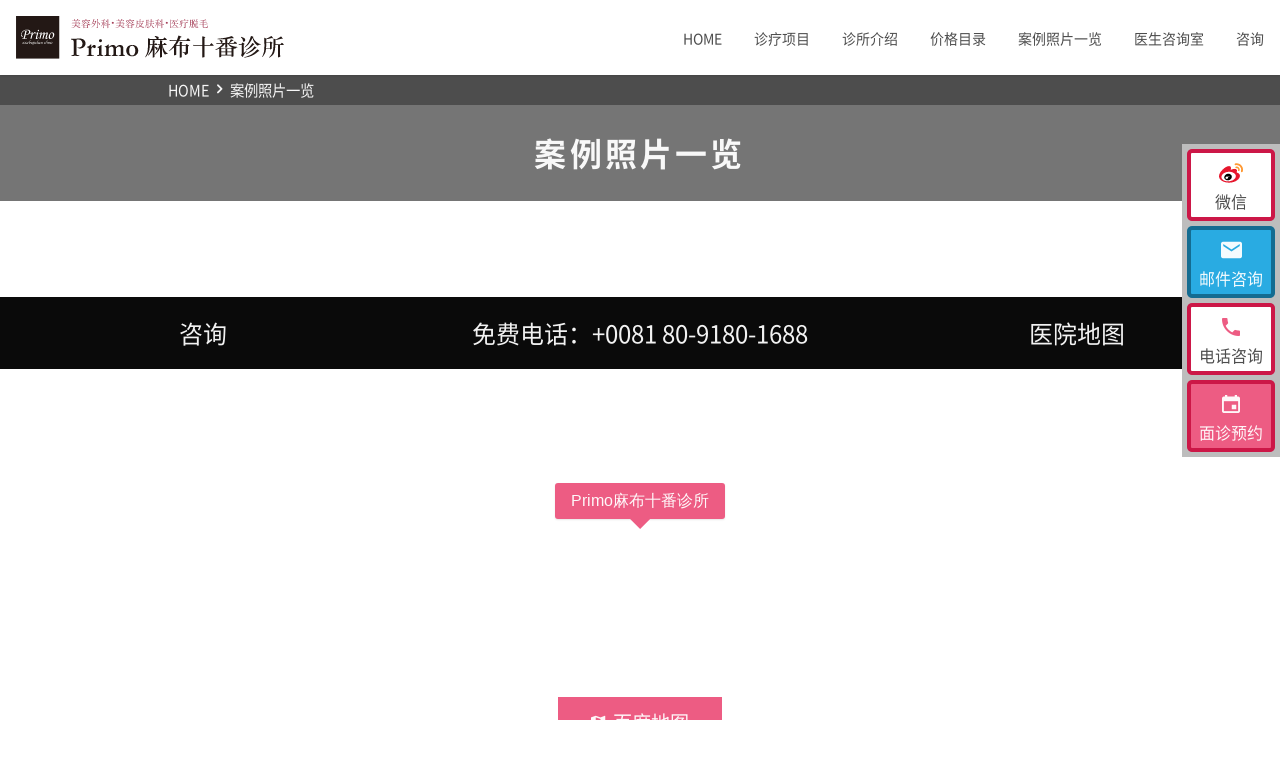

--- FILE ---
content_type: text/html; charset=UTF-8
request_url: https://www.primo-clinic.com/case/
body_size: 11647
content:
<!DOCTYPE html>
<html class="no-js" lang="zh-Hans">

    <head>

        <meta charset="UTF-8">
        <meta name="viewport" content="width=device-width, initial-scale=1.0" >
        <meta name="baidu-site-verification" content="5MI4MODVLx" />
        <link rel="profile" href="https://gmpg.org/xfn/11">

        <!-- Baidu Analytics -->
        <script>
        var _hmt = _hmt || [];
        (function() {
        var hm = document.createElement("script");
        hm.src = "https://hm.baidu.com/hm.js?f0e16d66ee1b3e437f51fd8dd95d23a8";
        var s = document.getElementsByTagName("script")[0]; 
        s.parentNode.insertBefore(hm, s);
        })();
        </script>

        <meta name='robots' content='index, follow, max-image-preview:large, max-snippet:-1, max-video-preview:-1' />

	<!-- This site is optimized with the Yoast SEO plugin v26.7 - https://yoast.com/wordpress/plugins/seo/ -->
	<title>案例照片一览 - Primo麻布十番诊所</title>
	<meta name="description" content="案例照片一览 - 这里是位于日本东京都麻布十番的美容整形·美容外科·美容皮肤科 Primo麻布十番诊所的官方网站。以安心，安全为先，提供全心全意的服务和最先端的医疗美容技术。" />
	<link rel="canonical" href="https://www.primo-clinic.com/case/" />
	<meta property="og:locale" content="zh_CN" />
	<meta property="og:type" content="article" />
	<meta property="og:title" content="案例照片一览 - Primo麻布十番诊所" />
	<meta property="og:description" content="案例照片一览 - 这里是位于日本东京都麻布十番的美容整形·美容外科·美容皮肤科 Primo麻布十番诊所的官方网站。以安心，安全为先，提供全心全意的服务和最先端的医疗美容技术。" />
	<meta property="og:url" content="https://www.primo-clinic.com/case/" />
	<meta property="og:site_name" content="Primo麻布十番诊所" />
	<meta property="article:modified_time" content="2020-06-12T16:00:19+00:00" />
	<meta name="twitter:card" content="summary_large_image" />
	<script type="application/ld+json" class="yoast-schema-graph">{"@context":"https://schema.org","@graph":[{"@type":"WebPage","@id":"https://www.primo-clinic.com/case/","url":"https://www.primo-clinic.com/case/","name":"案例照片一览 - Primo麻布十番诊所","isPartOf":{"@id":"https://www.primo-clinic.com/#website"},"datePublished":"2020-06-12T15:59:19+00:00","dateModified":"2020-06-12T16:00:19+00:00","description":"案例照片一览 - 这里是位于日本东京都麻布十番的美容整形·美容外科·美容皮肤科 Primo麻布十番诊所的官方网站。以安心，安全为先，提供全心全意的服务和最先端的医疗美容技术。","breadcrumb":{"@id":"https://www.primo-clinic.com/case/#breadcrumb"},"inLanguage":"zh-Hans","potentialAction":[{"@type":"ReadAction","target":["https://www.primo-clinic.com/case/"]}]},{"@type":"BreadcrumbList","@id":"https://www.primo-clinic.com/case/#breadcrumb","itemListElement":[{"@type":"ListItem","position":1,"name":"Home","item":"https://www.primo-clinic.com/"},{"@type":"ListItem","position":2,"name":"案例照片一览"}]},{"@type":"WebSite","@id":"https://www.primo-clinic.com/#website","url":"https://www.primo-clinic.com/","name":"Primo麻布十番诊所","description":"Primo麻布十番诊所","publisher":{"@id":"https://www.primo-clinic.com/#organization"},"potentialAction":[{"@type":"SearchAction","target":{"@type":"EntryPoint","urlTemplate":"https://www.primo-clinic.com/?s={search_term_string}"},"query-input":{"@type":"PropertyValueSpecification","valueRequired":true,"valueName":"search_term_string"}}],"inLanguage":"zh-Hans"},{"@type":"Organization","@id":"https://www.primo-clinic.com/#organization","name":"Primo麻布十番诊所","url":"https://www.primo-clinic.com/","logo":{"@type":"ImageObject","inLanguage":"zh-Hans","@id":"https://www.primo-clinic.com/#/schema/logo/image/","url":"https://www.primo-clinic.com/wp/wp-content/uploads/2020/07/スクリーンショット-2020-07-01-15.13.20.png","contentUrl":"https://www.primo-clinic.com/wp/wp-content/uploads/2020/07/スクリーンショット-2020-07-01-15.13.20.png","width":646,"height":136,"caption":"Primo麻布十番诊所"},"image":{"@id":"https://www.primo-clinic.com/#/schema/logo/image/"}}]}</script>
	<!-- / Yoast SEO plugin. -->



<script>
dataLayer = [{"title":"\u6848\u4f8b\u7167\u7247\u4e00\u89c8","author":"\u30d4\u30af\u30bb\u30ea\u30a6\u30e0\u682a\u5f0f\u4f1a\u793e","wordcount":0,"logged_in":"false","page_id":38,"post_date":"2020-06-13 00:59:19","post_type":"page"}];
</script>
<link rel='dns-prefetch' href='//api.mapbox.com' />
<link rel="alternate" type="application/rss+xml" title="Primo麻布十番诊所 &raquo; Feed" href="https://www.primo-clinic.com/feed/" />
<link rel="alternate" type="application/rss+xml" title="Primo麻布十番诊所 &raquo; 评论 Feed" href="https://www.primo-clinic.com/comments/feed/" />
<link rel="alternate" title="oEmbed (JSON)" type="application/json+oembed" href="https://www.primo-clinic.com/wp-json/oembed/1.0/embed?url=https%3A%2F%2Fwww.primo-clinic.com%2Fcase%2F" />
<link rel="alternate" title="oEmbed (XML)" type="text/xml+oembed" href="https://www.primo-clinic.com/wp-json/oembed/1.0/embed?url=https%3A%2F%2Fwww.primo-clinic.com%2Fcase%2F&#038;format=xml" />
<style id='wp-img-auto-sizes-contain-inline-css' type='text/css'>
img:is([sizes=auto i],[sizes^="auto," i]){contain-intrinsic-size:3000px 1500px}
/*# sourceURL=wp-img-auto-sizes-contain-inline-css */
</style>
<style id='wp-emoji-styles-inline-css' type='text/css'>

	img.wp-smiley, img.emoji {
		display: inline !important;
		border: none !important;
		box-shadow: none !important;
		height: 1em !important;
		width: 1em !important;
		margin: 0 0.07em !important;
		vertical-align: -0.1em !important;
		background: none !important;
		padding: 0 !important;
	}
/*# sourceURL=wp-emoji-styles-inline-css */
</style>
<style id='classic-theme-styles-inline-css' type='text/css'>
/*! This file is auto-generated */
.wp-block-button__link{color:#fff;background-color:#32373c;border-radius:9999px;box-shadow:none;text-decoration:none;padding:calc(.667em + 2px) calc(1.333em + 2px);font-size:1.125em}.wp-block-file__button{background:#32373c;color:#fff;text-decoration:none}
/*# sourceURL=/wp-includes/css/classic-themes.min.css */
</style>
<link rel='stylesheet' id='theme-style-css' href='https://www.primo-clinic.com/wp/wp-content/themes/pxlm-primo/style.css?ver=1.7.0' type='text/css' media='all' />
<link rel='stylesheet' id='ionicons-font-style-css' href='https://www.primo-clinic.com/wp/wp-content/themes/pxlm-primo/lib/ionicons/css/ionicons.min.css' type='text/css' media='all' />
<link rel='stylesheet' id='swiper-style-css' href='https://www.primo-clinic.com/wp/wp-content/themes/pxlm-primo/lib/swiper/swiper-bundle.min.css' type='text/css' media='all' />
<link rel='stylesheet' id='aos-style-css' href='https://www.primo-clinic.com/wp/wp-content/themes/pxlm-primo/lib/aos/aos.css' type='text/css' media='all' />
<link rel='stylesheet' id='mapbox-style-css' href='https://api.mapbox.com/mapbox-gl-js/v1.11.0/mapbox-gl.css' type='text/css' media='all' />
<script type="text/javascript" src="https://www.primo-clinic.com/wp/wp-includes/js/jquery/jquery.min.js?ver=3.7.1" id="jquery-core-js"></script>
<script type="text/javascript" src="https://www.primo-clinic.com/wp/wp-includes/js/jquery/jquery-migrate.min.js?ver=3.4.1" id="jquery-migrate-js"></script>
<script type="text/javascript" src="https://api.mapbox.com/mapbox-gl-js/v1.11.0/mapbox-gl.js" id="mapbox-script-js"></script>
<link rel="https://api.w.org/" href="https://www.primo-clinic.com/wp-json/" /><link rel="alternate" title="JSON" type="application/json" href="https://www.primo-clinic.com/wp-json/wp/v2/pages/38" /><link rel="EditURI" type="application/rsd+xml" title="RSD" href="https://www.primo-clinic.com/wp/xmlrpc.php?rsd" />
<meta name="generator" content="WordPress 6.9" />
<link rel='shortlink' href='https://www.primo-clinic.com/?p=38' />
<style type="text/css">.recentcomments a{display:inline !important;padding:0 !important;margin:0 !important;}</style><link rel="icon" href="https://www.primo-clinic.com/wp/wp-content/uploads/2020/07/cropped-favicon-150x150.png" sizes="32x32" />
<link rel="icon" href="https://www.primo-clinic.com/wp/wp-content/uploads/2020/07/cropped-favicon-300x300.png" sizes="192x192" />
<link rel="apple-touch-icon" href="https://www.primo-clinic.com/wp/wp-content/uploads/2020/07/cropped-favicon-300x300.png" />
<meta name="msapplication-TileImage" content="https://www.primo-clinic.com/wp/wp-content/uploads/2020/07/cropped-favicon-300x300.png" />

    <style id='global-styles-inline-css' type='text/css'>
:root{--wp--preset--aspect-ratio--square: 1;--wp--preset--aspect-ratio--4-3: 4/3;--wp--preset--aspect-ratio--3-4: 3/4;--wp--preset--aspect-ratio--3-2: 3/2;--wp--preset--aspect-ratio--2-3: 2/3;--wp--preset--aspect-ratio--16-9: 16/9;--wp--preset--aspect-ratio--9-16: 9/16;--wp--preset--color--black: #000000;--wp--preset--color--cyan-bluish-gray: #abb8c3;--wp--preset--color--white: #ffffff;--wp--preset--color--pale-pink: #f78da7;--wp--preset--color--vivid-red: #cf2e2e;--wp--preset--color--luminous-vivid-orange: #ff6900;--wp--preset--color--luminous-vivid-amber: #fcb900;--wp--preset--color--light-green-cyan: #7bdcb5;--wp--preset--color--vivid-green-cyan: #00d084;--wp--preset--color--pale-cyan-blue: #8ed1fc;--wp--preset--color--vivid-cyan-blue: #0693e3;--wp--preset--color--vivid-purple: #9b51e0;--wp--preset--color--primary: #0a0a0a;--wp--preset--color--secondary: #ed5c83;--wp--preset--color--light-primary: #7a7a7a;--wp--preset--color--light-secondary: #f07898;--wp--preset--color--dark-01: #4d4d4d;--wp--preset--color--dark-02: #757575;--wp--preset--color--dark-03: #bdbdbd;--wp--preset--color--light-01: rgba(255,255,255,0.95);--wp--preset--color--light-02: rgba(255,255,255,0.7);--wp--preset--color--light-03: rgba(255,255,255,0.3);--wp--preset--color--alto-02: #f6f6f6;--wp--preset--color--blue: #3366ff;--wp--preset--color--light-pink: #eddce0;--wp--preset--color--light-text: #676767;--wp--preset--gradient--vivid-cyan-blue-to-vivid-purple: linear-gradient(135deg,rgb(6,147,227) 0%,rgb(155,81,224) 100%);--wp--preset--gradient--light-green-cyan-to-vivid-green-cyan: linear-gradient(135deg,rgb(122,220,180) 0%,rgb(0,208,130) 100%);--wp--preset--gradient--luminous-vivid-amber-to-luminous-vivid-orange: linear-gradient(135deg,rgb(252,185,0) 0%,rgb(255,105,0) 100%);--wp--preset--gradient--luminous-vivid-orange-to-vivid-red: linear-gradient(135deg,rgb(255,105,0) 0%,rgb(207,46,46) 100%);--wp--preset--gradient--very-light-gray-to-cyan-bluish-gray: linear-gradient(135deg,rgb(238,238,238) 0%,rgb(169,184,195) 100%);--wp--preset--gradient--cool-to-warm-spectrum: linear-gradient(135deg,rgb(74,234,220) 0%,rgb(151,120,209) 20%,rgb(207,42,186) 40%,rgb(238,44,130) 60%,rgb(251,105,98) 80%,rgb(254,248,76) 100%);--wp--preset--gradient--blush-light-purple: linear-gradient(135deg,rgb(255,206,236) 0%,rgb(152,150,240) 100%);--wp--preset--gradient--blush-bordeaux: linear-gradient(135deg,rgb(254,205,165) 0%,rgb(254,45,45) 50%,rgb(107,0,62) 100%);--wp--preset--gradient--luminous-dusk: linear-gradient(135deg,rgb(255,203,112) 0%,rgb(199,81,192) 50%,rgb(65,88,208) 100%);--wp--preset--gradient--pale-ocean: linear-gradient(135deg,rgb(255,245,203) 0%,rgb(182,227,212) 50%,rgb(51,167,181) 100%);--wp--preset--gradient--electric-grass: linear-gradient(135deg,rgb(202,248,128) 0%,rgb(113,206,126) 100%);--wp--preset--gradient--midnight: linear-gradient(135deg,rgb(2,3,129) 0%,rgb(40,116,252) 100%);--wp--preset--font-size--small: 19.5px;--wp--preset--font-size--medium: 20px;--wp--preset--font-size--large: 30px;--wp--preset--font-size--x-large: 42px;--wp--preset--font-size--normal: 22px;--wp--preset--font-size--huge: 49.5px;--wp--preset--spacing--20: 0.44rem;--wp--preset--spacing--30: 0.67rem;--wp--preset--spacing--40: 1rem;--wp--preset--spacing--50: 1.5rem;--wp--preset--spacing--60: 2.25rem;--wp--preset--spacing--70: 3.38rem;--wp--preset--spacing--80: 5.06rem;--wp--preset--shadow--natural: 6px 6px 9px rgba(0, 0, 0, 0.2);--wp--preset--shadow--deep: 12px 12px 50px rgba(0, 0, 0, 0.4);--wp--preset--shadow--sharp: 6px 6px 0px rgba(0, 0, 0, 0.2);--wp--preset--shadow--outlined: 6px 6px 0px -3px rgb(255, 255, 255), 6px 6px rgb(0, 0, 0);--wp--preset--shadow--crisp: 6px 6px 0px rgb(0, 0, 0);}:where(.is-layout-flex){gap: 0.5em;}:where(.is-layout-grid){gap: 0.5em;}body .is-layout-flex{display: flex;}.is-layout-flex{flex-wrap: wrap;align-items: center;}.is-layout-flex > :is(*, div){margin: 0;}body .is-layout-grid{display: grid;}.is-layout-grid > :is(*, div){margin: 0;}:where(.wp-block-columns.is-layout-flex){gap: 2em;}:where(.wp-block-columns.is-layout-grid){gap: 2em;}:where(.wp-block-post-template.is-layout-flex){gap: 1.25em;}:where(.wp-block-post-template.is-layout-grid){gap: 1.25em;}.has-black-color{color: var(--wp--preset--color--black) !important;}.has-cyan-bluish-gray-color{color: var(--wp--preset--color--cyan-bluish-gray) !important;}.has-white-color{color: var(--wp--preset--color--white) !important;}.has-pale-pink-color{color: var(--wp--preset--color--pale-pink) !important;}.has-vivid-red-color{color: var(--wp--preset--color--vivid-red) !important;}.has-luminous-vivid-orange-color{color: var(--wp--preset--color--luminous-vivid-orange) !important;}.has-luminous-vivid-amber-color{color: var(--wp--preset--color--luminous-vivid-amber) !important;}.has-light-green-cyan-color{color: var(--wp--preset--color--light-green-cyan) !important;}.has-vivid-green-cyan-color{color: var(--wp--preset--color--vivid-green-cyan) !important;}.has-pale-cyan-blue-color{color: var(--wp--preset--color--pale-cyan-blue) !important;}.has-vivid-cyan-blue-color{color: var(--wp--preset--color--vivid-cyan-blue) !important;}.has-vivid-purple-color{color: var(--wp--preset--color--vivid-purple) !important;}.has-black-background-color{background-color: var(--wp--preset--color--black) !important;}.has-cyan-bluish-gray-background-color{background-color: var(--wp--preset--color--cyan-bluish-gray) !important;}.has-white-background-color{background-color: var(--wp--preset--color--white) !important;}.has-pale-pink-background-color{background-color: var(--wp--preset--color--pale-pink) !important;}.has-vivid-red-background-color{background-color: var(--wp--preset--color--vivid-red) !important;}.has-luminous-vivid-orange-background-color{background-color: var(--wp--preset--color--luminous-vivid-orange) !important;}.has-luminous-vivid-amber-background-color{background-color: var(--wp--preset--color--luminous-vivid-amber) !important;}.has-light-green-cyan-background-color{background-color: var(--wp--preset--color--light-green-cyan) !important;}.has-vivid-green-cyan-background-color{background-color: var(--wp--preset--color--vivid-green-cyan) !important;}.has-pale-cyan-blue-background-color{background-color: var(--wp--preset--color--pale-cyan-blue) !important;}.has-vivid-cyan-blue-background-color{background-color: var(--wp--preset--color--vivid-cyan-blue) !important;}.has-vivid-purple-background-color{background-color: var(--wp--preset--color--vivid-purple) !important;}.has-black-border-color{border-color: var(--wp--preset--color--black) !important;}.has-cyan-bluish-gray-border-color{border-color: var(--wp--preset--color--cyan-bluish-gray) !important;}.has-white-border-color{border-color: var(--wp--preset--color--white) !important;}.has-pale-pink-border-color{border-color: var(--wp--preset--color--pale-pink) !important;}.has-vivid-red-border-color{border-color: var(--wp--preset--color--vivid-red) !important;}.has-luminous-vivid-orange-border-color{border-color: var(--wp--preset--color--luminous-vivid-orange) !important;}.has-luminous-vivid-amber-border-color{border-color: var(--wp--preset--color--luminous-vivid-amber) !important;}.has-light-green-cyan-border-color{border-color: var(--wp--preset--color--light-green-cyan) !important;}.has-vivid-green-cyan-border-color{border-color: var(--wp--preset--color--vivid-green-cyan) !important;}.has-pale-cyan-blue-border-color{border-color: var(--wp--preset--color--pale-cyan-blue) !important;}.has-vivid-cyan-blue-border-color{border-color: var(--wp--preset--color--vivid-cyan-blue) !important;}.has-vivid-purple-border-color{border-color: var(--wp--preset--color--vivid-purple) !important;}.has-vivid-cyan-blue-to-vivid-purple-gradient-background{background: var(--wp--preset--gradient--vivid-cyan-blue-to-vivid-purple) !important;}.has-light-green-cyan-to-vivid-green-cyan-gradient-background{background: var(--wp--preset--gradient--light-green-cyan-to-vivid-green-cyan) !important;}.has-luminous-vivid-amber-to-luminous-vivid-orange-gradient-background{background: var(--wp--preset--gradient--luminous-vivid-amber-to-luminous-vivid-orange) !important;}.has-luminous-vivid-orange-to-vivid-red-gradient-background{background: var(--wp--preset--gradient--luminous-vivid-orange-to-vivid-red) !important;}.has-very-light-gray-to-cyan-bluish-gray-gradient-background{background: var(--wp--preset--gradient--very-light-gray-to-cyan-bluish-gray) !important;}.has-cool-to-warm-spectrum-gradient-background{background: var(--wp--preset--gradient--cool-to-warm-spectrum) !important;}.has-blush-light-purple-gradient-background{background: var(--wp--preset--gradient--blush-light-purple) !important;}.has-blush-bordeaux-gradient-background{background: var(--wp--preset--gradient--blush-bordeaux) !important;}.has-luminous-dusk-gradient-background{background: var(--wp--preset--gradient--luminous-dusk) !important;}.has-pale-ocean-gradient-background{background: var(--wp--preset--gradient--pale-ocean) !important;}.has-electric-grass-gradient-background{background: var(--wp--preset--gradient--electric-grass) !important;}.has-midnight-gradient-background{background: var(--wp--preset--gradient--midnight) !important;}.has-small-font-size{font-size: var(--wp--preset--font-size--small) !important;}.has-medium-font-size{font-size: var(--wp--preset--font-size--medium) !important;}.has-large-font-size{font-size: var(--wp--preset--font-size--large) !important;}.has-x-large-font-size{font-size: var(--wp--preset--font-size--x-large) !important;}
/*# sourceURL=global-styles-inline-css */
</style>
</head>

    <body class="wp-singular page-template-default page page-id-38 wp-embed-responsive wp-theme-pxlm-primo">

        
                    <div class="slide-panel">
                <button class="close">
                    <i class="ion ion-md-close"></i>
                    <span>CLOSE</span>
                </button>
                <div class="panel">
                    <div class="content">
                        <ul class="conv">
                            <li class="mail"><a href="https://www.primo-clinic.com/contact/consult/"><i class="ion ion-md-mail"></i>邮件咨询</a></li>
                            <li class="counseling"><a href="https://www.primo-clinic.com/contact/counseling/"><i class="ion ion-md-calendar"></i>面诊预约</a></li>
                            <li class="tel"><a href="tel:+818091801688"><i class="ion ion-md-call"></i>电话咨询</a></li>
                        </ul>
                        <nav class="sp-main-navigation" aria-label="Top Menu">
                            <div class="menu-slide-menu-container"><ul id="menu-slide-menu" class="main-menu"><li id="menu-item-957" class="menu-item menu-item-type-post_type menu-item-object-page menu-item-home menu-item-957"><a href="https://www.primo-clinic.com/">HOME</a></li>
<li id="menu-item-1144" class="menu-item menu-item-type-post_type menu-item-object-page menu-item-1144"><a href="https://www.primo-clinic.com/medical/">诊疗项目</a></li>
<li id="menu-item-959" class="menu-item menu-item-type-post_type menu-item-object-page menu-item-959"><a href="https://www.primo-clinic.com/introduction/introduction/">PRIMO麻布十番诊所介绍</a></li>
<li id="menu-item-960" class="menu-item menu-item-type-post_type menu-item-object-page menu-item-960"><a href="https://www.primo-clinic.com/introduction/director/">医生介绍</a></li>
<li id="menu-item-966" class="menu-item menu-item-type-post_type menu-item-object-page menu-item-966"><a href="https://www.primo-clinic.com/introduction/quality/">本院治疗、手术、护理详情</a></li>
<li id="menu-item-967" class="menu-item menu-item-type-post_type menu-item-object-page menu-item-967"><a href="https://www.primo-clinic.com/introduction/anesthesia/">关于麻醉</a></li>
<li id="menu-item-968" class="menu-item menu-item-type-post_type menu-item-object-page menu-item-968"><a href="https://www.primo-clinic.com/introduction/flow/">诊疗 手术的流程</a></li>
<li id="menu-item-969" class="menu-item menu-item-type-post_type menu-item-object-page menu-item-969"><a href="https://www.primo-clinic.com/introduction/faq/">常见疑问</a></li>
<li id="menu-item-970" class="menu-item menu-item-type-post_type menu-item-object-page menu-item-970"><a href="https://www.primo-clinic.com/introduction/access/">来院方法</a></li>
<li id="menu-item-971" class="menu-item menu-item-type-post_type menu-item-object-page menu-item-971"><a href="https://www.primo-clinic.com/fee/pricelist/">价格 整形费用 手术费用一览</a></li>
</ul></div>                        </nav><!-- #site-navigation -->
                    </div>
                </div>
            </div>
        
        <header id="site-header" class="header-footer-group" role="banner">
            <div class="first">
                                <p class=" site-title"><a href="https://www.primo-clinic.com/" rel="home"><img src="https://www.primo-clinic.com/wp/wp-content/themes/pxlm-primo/images/site_logo_h_c.svg" alt="Primo麻布十番诊所"></a></p>
                            </div>
            <div class="second">
                                <nav id="site-navigation" class="main-navigation" aria-label="Top Menu">
                    <div class="menu-global-menu-container"><ul id="menu-global-menu" class="main-menu" tabindex="0"><li id="menu-item-14" class="menu-item menu-item-type-post_type menu-item-object-page menu-item-home menu-item-14"><a href="https://www.primo-clinic.com/">HOME</a></li>
<li id="menu-item-43" class="menu-item menu-item-type-post_type menu-item-object-page menu-item-has-children menu-item-43"><a href="https://www.primo-clinic.com/medical/">诊疗项目</a>
<ul class="sub-menu">
	<li id="menu-item-1145" class="menu-item menu-item-type-post_type menu-item-object-page menu-item-has-children menu-item-1145"><a href="https://www.primo-clinic.com/medical/eye/">双眼皮/眼部整形</a>
	<ul class="sub-menu">
		<li id="menu-item-1147" class="menu-item menu-item-type-custom menu-item-object-custom menu-item-1147"><a href="https://www.primo-clinic.com/medical/eye/">双眼皮・眼部整形一览</a></li>
		<li id="menu-item-1161" class="menu-item menu-item-type-post_type menu-item-object-page menu-item-1161"><a href="https://www.primo-clinic.com/medical/eye/eye_01/">埋线式双眼皮手术</a></li>
		<li id="menu-item-1172" class="menu-item menu-item-type-post_type menu-item-object-page menu-item-1172"><a href="https://www.primo-clinic.com/medical/eye/eye_02/">全切式双眼皮手术</a></li>
		<li id="menu-item-1183" class="menu-item menu-item-type-post_type menu-item-object-page menu-item-1183"><a href="https://www.primo-clinic.com/medical/eye/eye_03/">眼睑下垂手术</a></li>
		<li id="menu-item-4495" class="menu-item menu-item-type-post_type menu-item-object-page menu-item-4495"><a href="https://www.primo-clinic.com/medical/eye/eye_26/">内切式眼睑下垂手术</a></li>
		<li id="menu-item-4480" class="menu-item menu-item-type-post_type menu-item-object-page menu-item-4480"><a href="https://www.primo-clinic.com/medical/eye/eye_27/">眼睑下垂修复手术(眼睑下垂手术后的修复)</a></li>
		<li id="menu-item-1566" class="menu-item menu-item-type-post_type menu-item-object-page menu-item-1566"><a href="https://www.primo-clinic.com/medical/eye/eye_16/">双眼皮修复手术(切开式双眼皮修复)</a></li>
		<li id="menu-item-1610" class="menu-item menu-item-type-post_type menu-item-object-page menu-item-1610"><a href="https://www.primo-clinic.com/medical/eye/eye_08/">眼角切开手术</a></li>
		<li id="menu-item-1714" class="menu-item menu-item-type-post_type menu-item-object-page menu-item-1714"><a href="https://www.primo-clinic.com/medical/eye/eye_17/">蒙古眦形成(眼角切开修复手术)</a></li>
		<li id="menu-item-1733" class="menu-item menu-item-type-post_type menu-item-object-page menu-item-1733"><a href="https://www.primo-clinic.com/medical/eye/eye_09/">眼尾切开手术</a></li>
		<li id="menu-item-4566" class="menu-item menu-item-type-post_type menu-item-object-page menu-item-4566"><a href="https://www.primo-clinic.com/medical/eye/eye_25/">眼尾切开修复手术</a></li>
		<li id="menu-item-1769" class="menu-item menu-item-type-post_type menu-item-object-page menu-item-1769"><a href="https://www.primo-clinic.com/medical/eye/eye_10/">下眼睑扩大手术(下至眼形成)</a></li>
		<li id="menu-item-1793" class="menu-item menu-item-type-post_type menu-item-object-page menu-item-1793"><a href="https://www.primo-clinic.com/medical/eye/eye_24/">下眼睑扩大修复手术(下至眼修复形成)</a></li>
		<li id="menu-item-1806" class="menu-item menu-item-type-post_type menu-item-object-page menu-item-1806"><a href="https://www.primo-clinic.com/medical/eye/eye_15/">祛眼袋手术(结膜侧)</a></li>
		<li id="menu-item-1835" class="menu-item menu-item-type-post_type menu-item-object-page menu-item-1835"><a href="https://www.primo-clinic.com/medical/eye/eye_04/">小切开式双眼皮手术</a></li>
		<li id="menu-item-1847" class="menu-item menu-item-type-post_type menu-item-object-page menu-item-1847"><a href="https://www.primo-clinic.com/medical/eye/eye_11/">卧蚕形成(玻尿酸)</a></li>
		<li id="menu-item-1869" class="menu-item menu-item-type-post_type menu-item-object-page menu-item-1869"><a href="https://www.primo-clinic.com/medical/eye/eye_12/">上眼睑提升(眉下切开)</a></li>
		<li id="menu-item-1883" class="menu-item menu-item-type-post_type menu-item-object-page menu-item-1883"><a href="https://www.primo-clinic.com/medical/eye/anti_aging_02/">提眉手术</a></li>
		<li id="menu-item-1895" class="menu-item menu-item-type-post_type menu-item-object-page menu-item-1895"><a href="https://www.primo-clinic.com/medical/eye/eye_14/">下眼睑切开手术(眶隔脂肪排列术)</a></li>
		<li id="menu-item-1912" class="menu-item menu-item-type-post_type menu-item-object-page menu-item-1912"><a href="https://www.primo-clinic.com/medical/eye/eye_18/">倒睫手术</a></li>
		<li id="menu-item-1922" class="menu-item menu-item-type-post_type menu-item-object-page menu-item-1922"><a href="https://www.primo-clinic.com/medical/eye/eye_13/">中颜面年轻化(骨膜下提升)</a></li>
		<li id="menu-item-1945" class="menu-item menu-item-type-post_type menu-item-object-page menu-item-1945"><a href="https://www.primo-clinic.com/medical/eye/eye_02-2/">上眼睑去脂手术</a></li>
		<li id="menu-item-1959" class="menu-item menu-item-type-post_type menu-item-object-page menu-item-1959"><a href="https://www.primo-clinic.com/medical/eye/eye_19/">ROOF(隔膜前脂肪)切除手术</a></li>
		<li id="menu-item-1976" class="menu-item menu-item-type-post_type menu-item-object-page menu-item-1976"><a href="https://www.primo-clinic.com/medical/eye/eye_06/">埋线拆除</a></li>
	</ul>
</li>
	<li id="menu-item-1977" class="menu-item menu-item-type-post_type menu-item-object-page menu-item-has-children menu-item-1977"><a href="https://www.primo-clinic.com/medical/nose/">鼻部整形</a>
	<ul class="sub-menu">
		<li id="menu-item-2148" class="menu-item menu-item-type-post_type menu-item-object-page menu-item-2148"><a href="https://www.primo-clinic.com/medical/nose/nose_09/">鼻中隔延长手术</a></li>
		<li id="menu-item-4553" class="menu-item menu-item-type-post_type menu-item-object-page menu-item-4553"><a href="https://www.primo-clinic.com/medical/nose/nose_30/">鼻中隔延长修复手术</a></li>
		<li id="menu-item-2191" class="menu-item menu-item-type-post_type menu-item-object-page menu-item-2191"><a href="https://www.primo-clinic.com/medical/nose/nose_15/">鼻中隔矫正手术</a></li>
		<li id="menu-item-2254" class="menu-item menu-item-type-post_type menu-item-object-page menu-item-2254"><a href="https://www.primo-clinic.com/medical/nose/nose_04/">鼻尖形成手术</a></li>
		<li id="menu-item-2287" class="menu-item menu-item-type-post_type menu-item-object-page menu-item-2287"><a href="https://www.primo-clinic.com/medical/nose/nose_05/">鼻尖缩小手术3D法（鼻尖缩小手术+鼻翼软骨移植手术）</a></li>
		<li id="menu-item-2337" class="menu-item menu-item-type-post_type menu-item-object-page menu-item-2337"><a href="https://www.primo-clinic.com/medical/nose/nose_03/">鼻翼缩小手术</a></li>
		<li id="menu-item-2389" class="menu-item menu-item-type-post_type menu-item-object-page menu-item-2389"><a href="https://www.primo-clinic.com/medical/nose/nose_13/">鼻翼修复手术</a></li>
		<li id="menu-item-2427" class="menu-item menu-item-type-post_type menu-item-object-page menu-item-2427"><a href="https://www.primo-clinic.com/medical/nose/nose_01/">隆鼻手术</a></li>
		<li id="menu-item-2477" class="menu-item menu-item-type-post_type menu-item-object-page menu-item-2477"><a href="https://www.primo-clinic.com/medical/nose/nose_11/">鼻骨矫正手术</a></li>
		<li id="menu-item-2524" class="menu-item menu-item-type-post_type menu-item-object-page menu-item-2524"><a href="https://www.primo-clinic.com/medical/nose/nose_02/">鼻假体去除手术</a></li>
		<li id="menu-item-2551" class="menu-item menu-item-type-post_type menu-item-object-page menu-item-2551"><a href="https://www.primo-clinic.com/medical/nose/nose_16/">鼻假体更换手术</a></li>
		<li id="menu-item-2574" class="menu-item menu-item-type-post_type menu-item-object-page menu-item-2574"><a href="https://www.primo-clinic.com/medical/nose/nose_14/">鼻基底假体填充手术</a></li>
		<li id="menu-item-2602" class="menu-item menu-item-type-post_type menu-item-object-page menu-item-2602"><a href="https://www.primo-clinic.com/medical/nose/nose_06/">鼻尖上提手术(鼻尖抬高手术)</a></li>
		<li id="menu-item-2618" class="menu-item menu-item-type-post_type menu-item-object-page menu-item-2618"><a href="https://www.primo-clinic.com/medical/nose/nose_07/">鼻孔缘上提手术</a></li>
		<li id="menu-item-2642" class="menu-item menu-item-type-post_type menu-item-object-page menu-item-2642"><a href="https://www.primo-clinic.com/medical/nose/nose_08/">鼻孔缘形成手术</a></li>
		<li id="menu-item-2660" class="menu-item menu-item-type-post_type menu-item-object-page menu-item-2660"><a href="https://www.primo-clinic.com/medical/nose/nose_12/">眉间假体填充手术</a></li>
		<li id="menu-item-2671" class="menu-item menu-item-type-post_type menu-item-object-page menu-item-2671"><a href="https://www.primo-clinic.com/medical/nose/nose_10/">驼峰鼻矫正手术</a></li>
		<li id="menu-item-2687" class="menu-item menu-item-type-post_type menu-item-object-page menu-item-2687"><a href="https://www.primo-clinic.com/medical/nose/nose_29/">鼻翼上提手术</a></li>
	</ul>
</li>
	<li id="menu-item-2834" class="menu-item menu-item-type-post_type menu-item-object-page menu-item-has-children menu-item-2834"><a href="https://www.primo-clinic.com/medical/fair_skin/">皮肌・皮肤改善治疗</a>
	<ul class="sub-menu">
		<li id="menu-item-2851" class="menu-item menu-item-type-post_type menu-item-object-page menu-item-2851"><a href="https://www.primo-clinic.com/medical/fair_skin/keana/">毛孔治疗</a></li>
		<li id="menu-item-2882" class="menu-item menu-item-type-post_type menu-item-object-page menu-item-2882"><a href="https://www.primo-clinic.com/medical/fair_skin/shimi/">色斑・暗沉治疗</a></li>
		<li id="menu-item-2900" class="menu-item menu-item-type-post_type menu-item-object-page menu-item-2900"><a href="https://www.primo-clinic.com/medical/fair_skin/nikibi/">痤疮治疗</a></li>
		<li id="menu-item-2906" class="menu-item menu-item-type-post_type menu-item-object-page menu-item-2906"><a href="https://www.primo-clinic.com/medical/fair_skin/ibo/">去痣・去疣治疗</a></li>
		<li id="menu-item-2930" class="menu-item menu-item-type-post_type menu-item-object-page menu-item-2930"><a href="https://www.primo-clinic.com/medical/fair_skin/shiwa/">皱纹・松弛・皮肤弹性（皮肤科治疗）</a></li>
		<li id="menu-item-2950" class="menu-item menu-item-type-post_type menu-item-object-page menu-item-2950"><a href="https://www.primo-clinic.com/medical/fair_skin/cocktail_mesotherapy/">防止油脂分泌过剩（Primo独家特别调配）</a></li>
		<li id="menu-item-3034" class="menu-item menu-item-type-post_type menu-item-object-page menu-item-3034"><a href="https://www.primo-clinic.com/medical/fair_skin/fair_skin_01/">果酸焕肤治疗・离子导入</a></li>
		<li id="menu-item-3052" class="menu-item menu-item-type-post_type menu-item-object-page menu-item-3052"><a href="https://www.primo-clinic.com/medical/fair_skin/fair_skin_02/">高频温热疗法(CET)</a></li>
		<li id="menu-item-3087" class="menu-item menu-item-type-post_type menu-item-object-page menu-item-3087"><a href="https://www.primo-clinic.com/medical/fair_skin/fair_skin_03/">光子嫩肤（IPL光治療）</a></li>
		<li id="menu-item-3124" class="menu-item menu-item-type-post_type menu-item-object-page menu-item-3124"><a href="https://www.primo-clinic.com/medical/fair_skin/fair_skin_04/">Q开关雅阁激光(色斑、刺青)</a></li>
		<li id="menu-item-3177" class="menu-item menu-item-type-post_type menu-item-object-page menu-item-3177"><a href="https://www.primo-clinic.com/medical/fair_skin/fair_skin_05/">微针滚轮治疗&#038;微针笔治疗</a></li>
		<li id="menu-item-3244" class="menu-item menu-item-type-post_type menu-item-object-page menu-item-3244"><a href="https://www.primo-clinic.com/medical/fair_skin/fair_skin_07/">注射水光针治疗</a></li>
		<li id="menu-item-3276" class="menu-item menu-item-type-post_type menu-item-object-page menu-item-3276"><a href="https://www.primo-clinic.com/medical/fair_skin/fair_skin_13/">路创丽公司的Q开关雅阁激光SPECTRA</a></li>
		<li id="menu-item-3311" class="menu-item menu-item-type-post_type menu-item-object-page menu-item-3311"><a href="https://www.primo-clinic.com/medical/fair_skin/fair_skin_08/">光波提升</a></li>
		<li id="menu-item-3340" class="menu-item menu-item-type-post_type menu-item-object-page menu-item-3340"><a href="https://www.primo-clinic.com/medical/fair_skin/fair_skin_10__trashed/">超声刀Q+</a></li>
		<li id="menu-item-3359" class="menu-item menu-item-type-post_type menu-item-object-page menu-item-3359"><a href="https://www.primo-clinic.com/medical/fair_skin/fair_skin_11/">AcGen激光治疗 紧致皮肤</a></li>
		<li id="menu-item-3389" class="menu-item menu-item-type-post_type menu-item-object-page menu-item-3389"><a href="https://www.primo-clinic.com/medical/fair_skin/fair_skin_12/">AcGen激光治疗 治疗痤疮</a></li>
		<li id="menu-item-3398" class="menu-item menu-item-type-post_type menu-item-object-page menu-item-3398"><a href="https://www.primo-clinic.com/medical/fair_skin/fair_skin_06/">高频烧灼疗法</a></li>
		<li id="menu-item-3432" class="menu-item menu-item-type-post_type menu-item-object-page menu-item-3432"><a href="https://www.primo-clinic.com/medical/fair_skin/fair_skin_09/">美白激光</a></li>
	</ul>
</li>
	<li id="menu-item-3482" class="menu-item menu-item-type-post_type menu-item-object-page menu-item-has-children menu-item-3482"><a href="https://www.primo-clinic.com/medical/intravenous/">点滴・注射</a>
	<ul class="sub-menu">
		<li id="menu-item-3507" class="menu-item menu-item-type-post_type menu-item-object-page menu-item-3507"><a href="https://www.primo-clinic.com/medical/intravenous/intravenous_01/">美肌点滴</a></li>
		<li id="menu-item-3519" class="menu-item menu-item-type-post_type menu-item-object-page menu-item-3519"><a href="https://www.primo-clinic.com/medical/intravenous/intravenous_02/">抗衰老点滴･注射</a></li>
		<li id="menu-item-3670" class="menu-item menu-item-type-post_type menu-item-object-page menu-item-3670"><a href="https://www.primo-clinic.com/medical/intravenous/intravenous_03/">提高代谢点滴</a></li>
		<li id="menu-item-3682" class="menu-item menu-item-type-post_type menu-item-object-page menu-item-3682"><a href="https://www.primo-clinic.com/medical/intravenous/intravenous_04/">恢复疲劳点滴･注射</a></li>
		<li id="menu-item-3688" class="menu-item menu-item-type-post_type menu-item-object-page menu-item-3688"><a href="https://www.primo-clinic.com/medical/intravenous/intravenous_05/">Detox(排毒)点滴･注射</a></li>
		<li id="menu-item-3708" class="menu-item menu-item-type-post_type menu-item-object-page menu-item-3708"><a href="https://www.primo-clinic.com/medical/intravenous/intravenous_06/">高浓度维他命C点滴注射</a></li>
		<li id="menu-item-3716" class="menu-item menu-item-type-post_type menu-item-object-page menu-item-3716"><a href="https://www.primo-clinic.com/medical/intravenous/intravenous_07/">胎盘素</a></li>
	</ul>
</li>
	<li id="menu-item-4276" class="menu-item menu-item-type-post_type menu-item-object-page menu-item-4276"><a href="https://www.primo-clinic.com/cone-beam-ct/">锥状射束CT</a></li>
</ul>
</li>
<li id="menu-item-45" class="menu-item menu-item-type-post_type menu-item-object-page menu-item-has-children menu-item-45"><a href="https://www.primo-clinic.com/introduction/">诊所介绍</a>
<ul class="sub-menu">
	<li id="menu-item-159" class="menu-item menu-item-type-post_type menu-item-object-page menu-item-159"><a href="https://www.primo-clinic.com/introduction/introduction/">PRIMO麻布十番诊所介绍</a></li>
	<li id="menu-item-160" class="menu-item menu-item-type-post_type menu-item-object-page menu-item-has-children menu-item-160"><a href="https://www.primo-clinic.com/introduction/director/">医生介绍</a>
	<ul class="sub-menu">
		<li id="menu-item-460" class="menu-item menu-item-type-post_type menu-item-object-page menu-item-460"><a href="https://www.primo-clinic.com/introduction/director/ohba/">大场教弘 理事长 / 院长</a></li>
		<li id="menu-item-4233" class="menu-item menu-item-type-post_type menu-item-object-page menu-item-4233"><a href="https://www.primo-clinic.com/introduction/director/takahashi-2/">高桥范夫 医师</a></li>
		<li id="menu-item-461" class="menu-item menu-item-type-post_type menu-item-object-page menu-item-461"><a href="https://www.primo-clinic.com/introduction/director/m-ohba/">大场天祐子 医师</a></li>
		<li id="menu-item-462" class="menu-item menu-item-type-post_type menu-item-object-page menu-item-462"><a href="https://www.primo-clinic.com/?page_id=458">下山梢 麻酔科医师</a></li>
	</ul>
</li>
	<li id="menu-item-241" class="menu-item menu-item-type-post_type menu-item-object-page menu-item-241"><a href="https://www.primo-clinic.com/introduction/quality/">本院治疗、手术、护理详情</a></li>
	<li id="menu-item-255" class="menu-item menu-item-type-post_type menu-item-object-page menu-item-255"><a href="https://www.primo-clinic.com/introduction/anesthesia/">关于麻醉</a></li>
	<li id="menu-item-271" class="menu-item menu-item-type-post_type menu-item-object-page menu-item-271"><a href="https://www.primo-clinic.com/introduction/flow/">诊疗 手术的流程</a></li>
	<li id="menu-item-272" class="menu-item menu-item-type-post_type menu-item-object-page menu-item-272"><a href="https://www.primo-clinic.com/introduction/faq/">常见疑问</a></li>
	<li id="menu-item-288" class="menu-item menu-item-type-post_type menu-item-object-page menu-item-288"><a href="https://www.primo-clinic.com/introduction/access/">来院方法</a></li>
</ul>
</li>
<li id="menu-item-46" class="menu-item menu-item-type-post_type menu-item-object-page menu-item-has-children menu-item-46"><a href="https://www.primo-clinic.com/fee/">价格目录</a>
<ul class="sub-menu">
	<li id="menu-item-353" class="menu-item menu-item-type-post_type menu-item-object-page menu-item-353"><a href="https://www.primo-clinic.com/fee/pricelist/">价格 整形费用 手术费用一览</a></li>
</ul>
</li>
<li id="menu-item-48" class="menu-item menu-item-type-post_type menu-item-object-page current-menu-item page_item page-item-38 current_page_item menu-item-48"><a href="https://www.primo-clinic.com/case/" aria-current="page">案例照片一览</a></li>
<li id="menu-item-47" class="menu-item menu-item-type-post_type menu-item-object-page menu-item-47"><a href="https://www.primo-clinic.com/%e5%8c%bb%e7%94%9f%e5%92%a8%e8%af%a2%e5%ae%a4/">医生咨询室</a></li>
<li id="menu-item-51" class="menu-item menu-item-type-post_type menu-item-object-page menu-item-has-children menu-item-51"><a href="https://www.primo-clinic.com/contact/">咨询</a>
<ul class="sub-menu">
	<li id="menu-item-1053" class="menu-item menu-item-type-post_type menu-item-object-page menu-item-1053"><a href="https://www.primo-clinic.com/contact/counseling/">面诊预约</a></li>
	<li id="menu-item-1076" class="menu-item menu-item-type-post_type menu-item-object-page menu-item-1076"><a href="https://www.primo-clinic.com/contact/consult/">免费邮件咨询</a></li>
</ul>
</li>
</ul></div>                </nav><!-- #site-navigation -->
                            </div>
        </header><!-- #site-header -->
    <main id="site-content" role="main">

        <div class="main-title-area">
	<div class="first">
		<div class="page-breadcrumbs">
			<div class="breadcrumbs"><ul><li><a href="https://www.primo-clinic.com"><span>HOME</span></a></li><li><span>案例照片一览</span></li></ul></div>		</div>
	</div>
	<div class="second">
		<div class="page-title">
			<h1>案例照片一览</h1>		</div>
	</div>
</div>
        <div id="primary" class="content-area">
            <main id="main" class="site-main">

                
<article id="post-38" class="post-38 page type-page status-publish hentry">

    <header class="entry-header">
        <h1 class="entry-title">案例照片一览</h1>    </header><!-- .entry-header -->

    <div class="entry-content">

        <ul class="pxlm-page-list">
    </ul>
        
    </div><!-- .entry-content -->

    <footer>
    </footer><!-- .entry-footer -->

</article><!-- #post-38 -->
            </main><!-- #main -->
        </div><!-- #primary -->

    </main><!-- #site-content -->


        <footer id="site-footer" role="contentinfo" class="header-footer-group">
            <div class="site-info">

                <div class="footer-conversion">
                    <div class="content">
                        <ul>
                            <li><a href="https://www.primo-clinic.com/contact/counseling/">咨询</a></li>
                            <li><a href="tel:+00818091801688">免费电话：+0081 80-9180-1688</a></li>
                            <li><a href="https://www.primo-clinic.com/introduction/access/">医院地图</a></li>
                        </ul>
                    </div>
                </div>

                <div class="footer-map-area">
                    <div id='mapbox' class="mapbox"></div>
                    <script>
                    mapboxgl.accessToken = 'pk.eyJ1IjoicGl4ZWxpdW0iLCJhIjoiY2tiaG9weHkyMDdkNzJ4cDl6YTQ0ajk2eiJ9.e5kcvOsxjYpX7VRqcSqz8A';
                    var map = new mapboxgl.Map({
                    container: 'mapbox',
                    style: 'mapbox://styles/mapbox/streets-v11',
                    center: [139.7367905,35.656036],
                    zoom: 17
                    });

                    var popup = new mapboxgl.Popup({ closeOnClick: false })
                    .setLngLat([139.7367905,35.656036])
                    .setHTML('<h1>Primo麻布十番诊所</h1>')
                    .addTo(map);
                    map.setStyle('mapbox://styles/mapbox/light-v10');
                    map.scrollZoom.disable();

                    </script>
                    <div class="map-link">
                        <a href="https://j.map.baidu.com/94/zZof" target="_blank"><i class="ion ion-md-map"></i>百度地图</a>
                    </div>
                    
                </div>

                <div class="footer-information">
                    <div class="content">
                        <div class="left">
                            <h2><img src="https://www.primo-clinic.com/wp/wp-content/themes/pxlm-primo/images/site_logo_h_c.svg" alt="Primo麻布十番诊所" loading="lazy"></h2>
                            <dl>
                                <dt>邮编：</dt>
                                <dd>106-0045</dd>
                                <dt>地址：</dt>
                                <dd>東京都港区麻布十番1-10-10 ジュールA B1F</dd>
                                <dt>电话号码：</dt>
                                <dd>+81 80-9180-1688</dd>
                                <dt>接待时间：</dt>
                                <dd>10:00-19:00</dd>
                                <dt>诊疗日期：</dt>
                                <dd>全年无休</dd>
                            </dl>
                        </div>
                        <div class="right">
                            <a href="https://www.primo-clinic.jp/" target="_blank" class="banner">
                                <img src="https://www.primo-clinic.com/wp/wp-content/themes/pxlm-primo/images/logo_sp.png" alt="プリモ麻布十番クリニック">
                                <span>日本語版サイト<i class="ion ion-ios-arrow-forward"></i></span>
                            </a>
                        </div>
                    </div>
                </div>

                <div class="footer-menu-top-area">
                    <div class="content">
                                                <nav class="footer-navigation" aria-label="Footer Menu Top">
                            <div class="menu-footer-menu-container"><ul id="menu-footer-menu" class="footer-menu"><li id="menu-item-373" class="menu-item menu-item-type-custom menu-item-object-custom menu-item-has-children menu-item-373"><a href="#">CLINIC INFORMATION</a>
<ul class="sub-menu">
	<li id="menu-item-360" class="menu-item menu-item-type-post_type menu-item-object-page menu-item-360"><a href="https://www.primo-clinic.com/introduction/introduction/">PRIMO麻布十番诊所介绍</a></li>
	<li id="menu-item-361" class="menu-item menu-item-type-post_type menu-item-object-page menu-item-361"><a href="https://www.primo-clinic.com/introduction/director/">医生介绍</a></li>
	<li id="menu-item-362" class="menu-item menu-item-type-post_type menu-item-object-page menu-item-362"><a href="https://www.primo-clinic.com/introduction/quality/">本院治疗、手术、护理详情</a></li>
	<li id="menu-item-363" class="menu-item menu-item-type-post_type menu-item-object-page menu-item-363"><a href="https://www.primo-clinic.com/introduction/anesthesia/">关于麻醉</a></li>
	<li id="menu-item-364" class="menu-item menu-item-type-post_type menu-item-object-page menu-item-364"><a href="https://www.primo-clinic.com/introduction/flow/">诊疗 手术的流程</a></li>
	<li id="menu-item-365" class="menu-item menu-item-type-post_type menu-item-object-page menu-item-365"><a href="https://www.primo-clinic.com/introduction/faq/">常见疑问</a></li>
	<li id="menu-item-366" class="menu-item menu-item-type-post_type menu-item-object-page menu-item-366"><a href="https://www.primo-clinic.com/introduction/access/">来院方法</a></li>
</ul>
</li>
<li id="menu-item-367" class="menu-item menu-item-type-post_type menu-item-object-page menu-item-has-children menu-item-367"><a href="https://www.primo-clinic.com/fee/">价格目录</a>
<ul class="sub-menu">
	<li id="menu-item-368" class="menu-item menu-item-type-post_type menu-item-object-page menu-item-368"><a href="https://www.primo-clinic.com/fee/pricelist/">价格 整形费用 手术费用一览</a></li>
</ul>
</li>
<li id="menu-item-369" class="menu-item menu-item-type-post_type menu-item-object-page current-menu-item page_item page-item-38 current_page_item menu-item-369"><a href="https://www.primo-clinic.com/case/" aria-current="page">案例照片一览</a></li>
<li id="menu-item-371" class="menu-item menu-item-type-post_type menu-item-object-page menu-item-has-children menu-item-371"><a href="https://www.primo-clinic.com/contact/">咨询</a>
<ul class="sub-menu">
	<li id="menu-item-1052" class="menu-item menu-item-type-post_type menu-item-object-page menu-item-1052"><a href="https://www.primo-clinic.com/contact/counseling/">面诊预约</a></li>
</ul>
</li>
</ul></div>                        </nav><!-- .footer-navigation -->
                                            </div>
                </div>

                <div class="footer-copyright">
                    <div class="content">
                        <p><a href="https://www.primo-clinic.com/" rel="home"><i class="far fa-copyright fa-fw"></i>© 2020 Primo Azabujyuban clinic.</a></p>
                    </div>
                </div>

            </div><!-- .site-info -->
        </footer><!-- #site-footer -->

        <div class="sp-float-menu">
            <ul>
                <li>
                    <a href="https://weibo.com/u/7351822536" target="_blank">
                        <img src="https://www.primo-clinic.com/wp/wp-content/themes/pxlm-primo/images/weibo-icon.svg" alt="微信">微信
                    </a>
                </li>
                <li>
                    <a href="https://www.primo-clinic.com/contact/consult/">
                        <i class="ion ion-md-mail"></i>邮件咨询
                    </a>
                </li>
                <li>
                    <a href="tel:+818091801688">
                        <i class="ion ion-md-call"></i>电话咨询
                    </a>
                </li>
                <li>
                    <a href="https://www.primo-clinic.com/contact/counseling/">
                        <i class="ion ion-md-calendar"></i>面诊预约
                    </a>
                </li>
            </ul>
        </div>

        <!-- Baidu Sitemap Sender -->
        <script>
        (function(){
        var bp = document.createElement('script');
        var curProtocol = window.location.protocol.split(':')[0];
        if (curProtocol === 'https') {
            bp.src = 'https://zz.bdstatic.com/linksubmit/push.js';
        }
        else {
            bp.src = 'http://push.zhanzhang.baidu.com/push.js';
        }
        var s = document.getElementsByTagName("script")[0];
        s.parentNode.insertBefore(bp, s);
        })();
        </script>

        <script type="speculationrules">
{"prefetch":[{"source":"document","where":{"and":[{"href_matches":"/*"},{"not":{"href_matches":["/wp/wp-*.php","/wp/wp-admin/*","/wp/wp-content/uploads/*","/wp/wp-content/*","/wp/wp-content/plugins/*","/wp/wp-content/themes/pxlm-primo/*","/*\\?(.+)"]}},{"not":{"selector_matches":"a[rel~=\"nofollow\"]"}},{"not":{"selector_matches":".no-prefetch, .no-prefetch a"}}]},"eagerness":"conservative"}]}
</script>
<script type="text/javascript" src="https://www.primo-clinic.com/wp/wp-content/themes/pxlm-primo/lib/swiper/swiper-bundle.min.js" id="swiper-script-js"></script>
<script type="text/javascript" src="https://www.primo-clinic.com/wp/wp-content/themes/pxlm-primo/lib/aos/aos.js" id="aos-script-js"></script>
<script type="text/javascript" src="https://www.primo-clinic.com/wp/wp-content/themes/pxlm-primo/js/common.js?ver=1.7.0" id="common-script-js"></script>
<script type="text/javascript" src="https://www.primo-clinic.com/wp/wp-content/themes/pxlm-primo/lib/ie-buster/ie-buster.min.js" id="iebuster-script-js"></script>
<script id="wp-emoji-settings" type="application/json">
{"baseUrl":"https://s.w.org/images/core/emoji/17.0.2/72x72/","ext":".png","svgUrl":"https://s.w.org/images/core/emoji/17.0.2/svg/","svgExt":".svg","source":{"concatemoji":"https://www.primo-clinic.com/wp/wp-includes/js/wp-emoji-release.min.js?ver=6.9"}}
</script>
<script type="module">
/* <![CDATA[ */
/*! This file is auto-generated */
const a=JSON.parse(document.getElementById("wp-emoji-settings").textContent),o=(window._wpemojiSettings=a,"wpEmojiSettingsSupports"),s=["flag","emoji"];function i(e){try{var t={supportTests:e,timestamp:(new Date).valueOf()};sessionStorage.setItem(o,JSON.stringify(t))}catch(e){}}function c(e,t,n){e.clearRect(0,0,e.canvas.width,e.canvas.height),e.fillText(t,0,0);t=new Uint32Array(e.getImageData(0,0,e.canvas.width,e.canvas.height).data);e.clearRect(0,0,e.canvas.width,e.canvas.height),e.fillText(n,0,0);const a=new Uint32Array(e.getImageData(0,0,e.canvas.width,e.canvas.height).data);return t.every((e,t)=>e===a[t])}function p(e,t){e.clearRect(0,0,e.canvas.width,e.canvas.height),e.fillText(t,0,0);var n=e.getImageData(16,16,1,1);for(let e=0;e<n.data.length;e++)if(0!==n.data[e])return!1;return!0}function u(e,t,n,a){switch(t){case"flag":return n(e,"\ud83c\udff3\ufe0f\u200d\u26a7\ufe0f","\ud83c\udff3\ufe0f\u200b\u26a7\ufe0f")?!1:!n(e,"\ud83c\udde8\ud83c\uddf6","\ud83c\udde8\u200b\ud83c\uddf6")&&!n(e,"\ud83c\udff4\udb40\udc67\udb40\udc62\udb40\udc65\udb40\udc6e\udb40\udc67\udb40\udc7f","\ud83c\udff4\u200b\udb40\udc67\u200b\udb40\udc62\u200b\udb40\udc65\u200b\udb40\udc6e\u200b\udb40\udc67\u200b\udb40\udc7f");case"emoji":return!a(e,"\ud83e\u1fac8")}return!1}function f(e,t,n,a){let r;const o=(r="undefined"!=typeof WorkerGlobalScope&&self instanceof WorkerGlobalScope?new OffscreenCanvas(300,150):document.createElement("canvas")).getContext("2d",{willReadFrequently:!0}),s=(o.textBaseline="top",o.font="600 32px Arial",{});return e.forEach(e=>{s[e]=t(o,e,n,a)}),s}function r(e){var t=document.createElement("script");t.src=e,t.defer=!0,document.head.appendChild(t)}a.supports={everything:!0,everythingExceptFlag:!0},new Promise(t=>{let n=function(){try{var e=JSON.parse(sessionStorage.getItem(o));if("object"==typeof e&&"number"==typeof e.timestamp&&(new Date).valueOf()<e.timestamp+604800&&"object"==typeof e.supportTests)return e.supportTests}catch(e){}return null}();if(!n){if("undefined"!=typeof Worker&&"undefined"!=typeof OffscreenCanvas&&"undefined"!=typeof URL&&URL.createObjectURL&&"undefined"!=typeof Blob)try{var e="postMessage("+f.toString()+"("+[JSON.stringify(s),u.toString(),c.toString(),p.toString()].join(",")+"));",a=new Blob([e],{type:"text/javascript"});const r=new Worker(URL.createObjectURL(a),{name:"wpTestEmojiSupports"});return void(r.onmessage=e=>{i(n=e.data),r.terminate(),t(n)})}catch(e){}i(n=f(s,u,c,p))}t(n)}).then(e=>{for(const n in e)a.supports[n]=e[n],a.supports.everything=a.supports.everything&&a.supports[n],"flag"!==n&&(a.supports.everythingExceptFlag=a.supports.everythingExceptFlag&&a.supports[n]);var t;a.supports.everythingExceptFlag=a.supports.everythingExceptFlag&&!a.supports.flag,a.supports.everything||((t=a.source||{}).concatemoji?r(t.concatemoji):t.wpemoji&&t.twemoji&&(r(t.twemoji),r(t.wpemoji)))});
//# sourceURL=https://www.primo-clinic.com/wp/wp-includes/js/wp-emoji-loader.min.js
/* ]]> */
</script>

    </body>
</html>

--- FILE ---
content_type: text/css
request_url: https://www.primo-clinic.com/wp/wp-content/themes/pxlm-primo/style.css?ver=1.7.0
body_size: 15380
content:
@charset "UTF-8";
/*!
Theme Name: プリモ麻布十番クリニック（中国版）
Theme URI: https://primo-clinic.com/
Description: ピクセリウム株式会社によるテンプレート
Version: 1.7.0
Author: ピクセリウム株式会社によるテンプレート
Author URI: https://pixelium.jp/
Text Domain: pxlm
Tags: custom-menu
License: GNU General Public License v2 or later
License URI: テーマのライセンスのURI
*/a,abbr,acronym,address,applet,article,aside,audio,b,big,blockquote,body,canvas,caption,center,cite,code,dd,del,details,dfn,div,dl,dt,em,embed,fieldset,figcaption,figure,footer,form,h1,h2,h3,h4,h5,h6,header,hgroup,html,i,iframe,img,ins,kbd,label,legend,li,mark,menu,nav,object,ol,output,p,pre,q,ruby,s,samp,section,small,span,strike,strong,sub,summary,sup,table,tbody,td,tfoot,th,thead,time,tr,tt,u,ul,var,video{border:0;font:inherit;font-size:100%;margin:0;padding:0;vertical-align:baseline}*,:after,:before{box-sizing:border-box}:after,:before{text-decoration:inherit;vertical-align:inherit}html{-webkit-tap-highlight-color:transparent;-webkit-text-size-adjust:100%;-ms-text-size-adjust:100%;cursor:default;line-height:1.5;-moz-tab-size:4;-o-tab-size:4;tab-size:4;word-break:break-word}h1{font-size:2em;margin:.67em 0}dl dl,dl ol,dl ul,ol dl,ol ol,ol ul,ul dl,ul ol,ul ul{margin:0}hr{height:0;overflow:visible}main{display:block}nav ol,nav ul{list-style:none;padding:0}pre{font-family:monospace,monospace;font-size:1em}a{background-color:transparent}abbr[title]{text-decoration:underline;-webkit-text-decoration:underline dotted;text-decoration:underline dotted}b,strong{font-weight:bolder}code,kbd,samp{font-family:monospace,monospace;font-size:1em}small{font-size:80%}audio,canvas,iframe,img,svg,video{vertical-align:middle}audio,video{display:inline-block}audio:not([controls]){display:none;height:0}iframe,img{border-style:none}svg:not([fill]){fill:currentcolor}svg:not(:root){overflow:hidden}table{border-collapse:collapse}button,input,select{margin:0}button{overflow:visible;text-transform:none}[type=button],[type=reset],[type=submit],button{-webkit-appearance:button}fieldset{border:1px solid #a0a0a0;padding:.35em .75em .625em}input{overflow:visible}legend{color:inherit;display:table;max-width:100%;white-space:normal}progress{display:inline-block;vertical-align:baseline}select{text-transform:none}textarea{margin:0;overflow:auto;resize:vertical}[type=checkbox],[type=radio]{padding:0}[type=search]{-webkit-appearance:textfield;outline-offset:-2px}::-webkit-inner-spin-button,::-webkit-outer-spin-button{height:auto}::-webkit-input-placeholder{color:inherit;opacity:.54}::-webkit-search-decoration{-webkit-appearance:none}::-webkit-file-upload-button{-webkit-appearance:button;font:inherit}::-moz-focus-inner{border-style:none;padding:0}:-moz-focusring{outline:1px dotted ButtonText}:-moz-ui-invalid{box-shadow:none}details,dialog{display:block}dialog{background-color:#fff;border:solid;color:#000;height:-moz-fit-content;height:-webkit-fit-content;height:fit-content;left:0;margin:auto;padding:1em;position:absolute;right:0;width:-moz-fit-content;width:-webkit-fit-content;width:fit-content}dialog:not([open]){display:none}summary{display:list-item}canvas{display:inline-block}template{display:none}[tabindex],a,area,button,input,label,select,summary,textarea{touch-action:manipulation}[hidden]{display:none}[aria-busy=true]{cursor:progress}[aria-controls]{cursor:pointer}[aria-disabled=true],[disabled]{cursor:not-allowed}[aria-hidden=false][hidden]{display:initial}[aria-hidden=false][hidden]:not(:focus){clip:rect(0,0,0,0);position:absolute}:root{--container-fluid:100%;--container-lv0:880px;--container-lv1:960px;--container-lv2:1200px}.display-none-down,.display-none-up{display:none!important}.w95{width:95 %}.w90{width:90 %}.w85{width:85 %}.w80{width:80 %}.w75{width:75 %}.w70{width:70 %}.w65{width:65 %}.w60{width:60 %}.w55{width:55 %}.w50{width:50 %}.w45{width:45 %}.w40{width:40 %}.w35{width:35 %}.w30{width:30 %}.w25{width:25 %}.w20{width:20 %}.w15{width:15 %}.w10{width:10 %}.w5{width:5 %}.w0{width:0 %}.screen-reader-text{display:none}a{word-break:break-all}b,strong{font-weight:600}.time-table{background-color:hsla(0,0%,100%,.95);color:hsla(0,0%,100%,.95)}.time-table td,.time-table th{border:1px solid #e0e0e0;font-weight:400;text-align:center}.time-table thead tr th{background-color:#3d3d3d;color:hsla(0,0%,100%,.95);font-weight:500;padding:.5rem}.time-table thead tr th:first-child{width:40%}.time-table tbody td,.time-table tbody th{padding:.5rem}.time-table tbody th{background-color:#f6f6f6;color:#757575}.time-table tbody th span{font-size:.8rem}.time-table tbody td{color:#757575;font-size:.8rem}.time-table caption{font-weight:400;margin-top:1rem;text-align:left}.time-table caption .time-sub{background-color:#3d3d3d;color:hsla(0,0%,100%,.95);margin-left:auto;max-width:-webkit-max-content;max-width:-moz-max-content;max-width:max-content;padding:.5rem 1rem}@font-face{font-display:swap;font-family:Noto Sans SC;font-weight:400;src:url(fonts/Noto_Sans_SC/NotoSansSC-Regular-subset.woff) format("woff");src:url(fonts/Noto_Sans_SC/NotoSansSC-Regular-subset.woff2) format("woff2")}@font-face{font-display:swap;font-family:Noto Sans SC;font-weight:600;src:url(fonts/Noto_Sans_SC/NotoSansSC-Bold-subset.woff) format("woff");src:url(fonts/Noto_Sans_SC/NotoSansSC-Bold-subset.woff2) format("woff2")}@font-face{font-display:swap;font-family:"Noto Serif SC";font-weight:400;src:url(fonts/Noto_Serif_SC/NotoSerifSC-Regular-subset.woff) format("woff");src:url(fonts/Noto_Serif_SC/NotoSerifSC-Regular-subset.woff2) format("woff2")}@font-face{font-display:swap;font-family:"Noto Serif SC";font-weight:600;src:url(fonts/Noto_Serif_SC/NotoSerifSC-Bold-subset.woff) format("woff");src:url(fonts/Noto_Serif_SC/NotoSerifSC-Bold-subset.woff2) format("woff2")}:root .entry-content .has-small-font-size{font-size:.8rem}:root .entry-content .has-normal-font-size,:root .entry-content .has-regular-font-size{font-size:1rem}:root .entry-content .has-medium-font-size{font-size:1.1rem}:root .entry-content .has-large-font-size{font-size:1.25rem}:root .entry-content .has-larger-font-size{font-size:3rem}:root .entry-content .has-huge-font-size{font-size:2rem}article .entry-footer a{align-items:center;background-color:hsla(0,0%,100%,.95);display:flex;justify-content:center;padding:.5rem 2rem;position:relative;text-decoration:none;transition:all .5s ease}article .entry-footer a:hover{background-color:#0a0a0a;color:hsla(0,0%,100%,.95)}article .entry-footer a:hover:after{transform:translateY(-50%) translateX(-2rem)}article .entry-footer a:after{background-image:url("data:image/svg+xml;charset=utf8,%3Csvg%20xmlns%3D%22http%3A%2F%2Fwww.w3.org%2F2000%2Fsvg%22%20viewBox%3D%220%200%20160%2066.25%22%3E%3Cdefs%3E%3Cstyle%3E.a%7Bfill%3Anone%3Bstroke%3A%23000%3Bstroke-linecap%3Around%3Bstroke-linejoin%3Around%3Bstroke-width%3A10px%3B%7D%3C%2Fstyle%3E%3C%2Fdefs%3E%3Cpolyline%20class%3D%22a%22%20points%3D%2298.75%205%20155%2061.25%205%2061.25%22%2F%3E%3C%2Fsvg%3E");background-position:50%;background-repeat:no-repeat;background-size:15px;content:"";height:1rem;left:100%;position:absolute;top:50%;transform:translateY(-50%) translateX(-2.3rem);transition:all .3s ease;width:1rem}#site-footer .footer-information .left .box-button a{align-items:center;background-color:hsla(0,0%,100%,.95);border:1px solid #0a0a0a;display:flex;justify-content:center;padding:.5rem 2rem;position:relative;text-decoration:none;transition:.3s}#site-footer .footer-information .left .box-button a:hover{background-color:#0a0a0a;color:hsla(0,0%,100%,.95)}html{font-size:16px}*{font-feature-settings:"palt" 1;box-sizing:border-box;font-family:Noto Sans SC,sans-serif;line-height:1.9;padding:0}*,body{margin:0}body{word-wrap:break-word;color:#4d4d4d;font-family:Noto Sans SC,sans-serif;font-weight:400;line-height:1.7}.slideopen{height:100%;position:fixed;width:100%}.slide-panel{background-color:transparent;height:100vh;opacity:0;overflow:hidden;pointer-events:none;position:fixed;right:0;top:0;transition:all .3s;width:100vw;z-index:100}.slide-panel *{outline:none}.slide-panel .close{align-items:center;background-color:transparent;border:0;color:hsla(0,0%,100%,.95);display:none;flex-flow:column;justify-content:center;left:0;padding:.5rem;position:absolute;top:0;width:20vw}.slide-panel .close .ion{font-size:2.5rem}.slide-panel .close span{font-size:.8rem;line-height:1}.slide-panel .panel{background-color:#fff;height:100%;position:absolute;right:-20%;transition:.3s;width:80vw}.slide-panel .panel .content{align-items:flex-start;display:flex;flex-flow:column;height:100%;margin-left:auto;margin-right:auto;width:100%}.slide-panel .panel .content .conv{grid-gap:10px;display:grid;list-style:none;padding:1rem;width:100%}.slide-panel .panel .content .conv a{align-items:center;background-color:#0a0a0a;border-radius:5px;color:hsla(0,0%,100%,.95);display:flex;font-size:1.3rem;height:100%;justify-content:center;line-height:1;padding:1rem .5rem;text-align:center;text-decoration:none}.slide-panel .panel .content .conv a .ion{display:block;font-size:1.5rem;margin-right:.5rem}.slide-panel .panel .content .conv .mail{grid-column:1/3}.slide-panel .panel .content .conv .mail a{background-color:#29abe2;border:solid #146c91;border-width:1px 1px 4px}.slide-panel .panel .content .conv .counseling{grid-column:1/3}.slide-panel .panel .content .conv .counseling a{background-color:#ed5c83;border:solid #cc1747;border-width:1px 1px 4px}.slide-panel .panel .content .conv .tel{grid-column:1/3}.slide-panel .panel .content .conv .tel a{background-color:#fff;border:solid #cc1747;border-width:1px 1px 4px;color:#4d4d4d}.slide-panel .panel .content .conv .tel a .ion{color:#ed5c83}.slide-panel .panel .content .sp-main-navigation{height:70%;overflow-y:scroll;width:100%}.slide-panel .panel .content .sp-main-navigation .menu-slide-menu-container .main-menu{list-style:none;margin:0 auto}.slide-panel .panel .content .sp-main-navigation .menu-slide-menu-container .main-menu>.menu-item a{font-size:1.2rem}.slide-panel .panel .content .sp-main-navigation .menu-slide-menu-container .main-menu>.menu-item .sub-menu{border-left:1px solid hsla(0,0%,100%,.3);margin-left:1rem}.slide-panel .panel .content .sp-main-navigation .menu-slide-menu-container .main-menu>.menu-item .sub-menu>.menu-item a{font-size:1rem;padding-left:0}.slide-panel .panel .content .sp-main-navigation .menu-slide-menu-container .main-menu>.menu-item .sub-menu>.menu-item+.menu-item{margin-top:.5rem}.slide-panel .panel .content .sp-main-navigation .menu-slide-menu-container .main-menu>.menu-item+.menu-item{border-top:1px solid #e0e0e0}.slide-panel .panel .content .sp-main-navigation .menu-slide-menu-container .main-menu a{color:#757575;display:block;font-size:1.4rem;padding:.5rem 0 .5rem 1rem;text-align:left;text-decoration:none;transition:.5s}.slide-panel .panel .content .sp-main-navigation .menu-slide-menu-container .main-menu a:hover{color:#ed5c83}.slide-panel .panel .content .sp-main-navigation .menu-slide-menu-container .main-menu a+.sub-menu{margin-top:1rem}.slide-panel .panel .content .sp-main-navigation .menu-slide-menu-container .main-menu .sub-menu{list-style:none;margin:0;padding:0 0 0 1rem}.slide-panel.open{background-color:rgba(0,0,0,.9);opacity:1;pointer-events:all}.slide-panel.open .panel{right:0}#site-header{align-items:center;background-color:#fff;box-shadow:0 0 3px 0 rgba(0,0,0,.22);display:flex;margin-left:auto;position:sticky;top:0;width:100%;z-index:20}#site-header,#site-header .first{margin-right:auto}#site-header .first .site-title{margin-bottom:0;margin-top:0;max-width:300px}#site-header .first a{align-items:center;display:flex;padding:1rem;transition:.3s}#site-header .first a img{height:auto;width:100%}#site-header .first a:hover{opacity:.5}#site-header .second{align-self:stretch}#site-header .main-menu,#site-header .main-navigation,#site-header .menu-global-menu-container{height:100%}#site-header .main-navigation{align-items:center;display:flex}#site-header .main-menu{display:flex;list-style:none;margin-bottom:0}#site-header .main-menu>.menu-item a{align-items:center;align-self:stretch;color:hsla(0,0%,100%,.95);display:flex;font-size:14px;height:100%;line-height:1;padding:8px;text-decoration:none;transition:.3s}#site-header .main-menu>.menu-item.menu-item-has-children{position:relative}#site-header .main-menu>.menu-item.menu-item-has-children>.sub-menu{background-color:#000;border-left:2px solid #ed5c83;display:none;flex-flow:column;left:0;list-style:none;position:absolute;top:100%;width:-webkit-max-content;width:-moz-max-content;width:max-content;z-index:30}#site-header .main-menu>.menu-item.menu-item-has-children>.sub-menu>.menu-item.menu-item-has-children{position:relative}#site-header .main-menu>.menu-item.menu-item-has-children>.sub-menu>.menu-item.menu-item-has-children>.sub-menu{background-color:#000;border-left:2px solid #ed5c83;display:none;flex-flow:column;left:100%;list-style:none;position:absolute;top:0;width:-webkit-max-content;width:-moz-max-content;width:max-content}#site-header .main-menu>.menu-item.menu-item-has-children>.sub-menu>.menu-item.menu-item-has-children>.sub-menu>.menu-item a{font-size:12px;padding:8px}#site-header .main-menu>.menu-item.menu-item-has-children>.sub-menu>.menu-item.menu-item-has-children>.sub-menu>.menu-item:hover>a{color:#ed5c83}#site-header .main-menu>.menu-item.menu-item-has-children>.sub-menu>.menu-item.menu-item-has-children>.sub-menu>.menu-item+.menu-item a{padding-top:0}#site-header .main-menu>.menu-item.menu-item-has-children>.sub-menu>.menu-item.menu-item-has-children:hover>.sub-menu{display:flex}#site-header .main-menu>.menu-item.menu-item-has-children>.sub-menu>.menu-item:hover>a{color:#ed5c83}#site-header .main-menu>.menu-item.menu-item-has-children>.sub-menu>.menu-item+.menu-item a{padding-top:0}#site-header .main-menu>.menu-item.menu-item-has-children:hover>.sub-menu{display:flex}#site-header .main-menu>.menu-item.menu-item-51.menu-item-has-children .sub-menu{left:auto;right:0}.logged-in #site-header .main-menu .menu-item-2834{display:block}#site-header .main-menu>.menu-item:hover>a{color:#ed5c83}#site-header .main-menu>.menu-item>a{color:#4d4d4d;padding:1rem}#site-footer{background-color:#fff;margin-top:5rem}#site-footer .footer-conversion{background-color:#0a0a0a}#site-footer .footer-conversion ul{display:flex;justify-content:center;list-style:none;margin-bottom:0}#site-footer .footer-conversion ul li{flex:1}#site-footer .footer-conversion ul li+li{margin-left:2rem}#site-footer .footer-conversion a{align-items:center;color:hsla(0,0%,100%,.95);display:flex;font-size:1.5rem;justify-content:center;padding:1rem;text-align:center;text-decoration:none;transition:.3s}#site-footer .footer-conversion a:hover{opacity:.7}#site-footer .footer-conversion .ion{font-size:1.5rem;margin-right:.5rem}#site-footer .footer-map-area .mapbox{border:0;display:block;height:320px;width:100%}#site-footer .footer-map-area .mapbox .mapboxgl-popup-tip{border-top-color:#ed5c83}#site-footer .footer-map-area .mapbox .mapboxgl-popup-content{background-color:#ed5c83;padding:.5rem 1rem}#site-footer .footer-map-area .mapbox .mapboxgl-popup-content h1{color:hsla(0,0%,100%,.95);font-size:1rem;margin-bottom:0;margin-top:0}#site-footer .footer-map-area .mapbox .mapboxgl-popup-close-button{display:none}#site-footer .footer-map-area .map-link{display:flex;justify-content:center;margin-top:.5rem}#site-footer .footer-map-area .map-link a{background-color:#ed5c83;border:1px solid #ed5c83;color:hsla(0,0%,100%,.95);display:block;font-size:1.2rem;padding:.5rem 2rem;text-decoration:none;transition:.3s}#site-footer .footer-map-area .map-link a .ion{margin-right:.5rem}#site-footer .footer-map-area .map-link a:hover{background-color:hsla(0,0%,100%,.95);color:#ed5c83}#site-footer .footer-information{display:flex;justify-content:center;padding:4rem 0}#site-footer .footer-information .content{display:flex;max-width:var(--container-lv2);width:100%}#site-footer .footer-information .left{flex-basis:50%}#site-footer .footer-information .left h2{color:#757575;font-family:Noto Sans SC,sans-serif;font-size:1.6rem;font-weight:400;margin-bottom:2rem}#site-footer .footer-information .left h2 img{width:300px}#site-footer .footer-information .left dl{color:#757575;display:flex;flex-wrap:wrap;word-break:break-all}#site-footer .footer-information .left dl dt{align-items:center;display:flex;font-weight:400;justify-content:flex-end;padding:0 1rem 0 0;width:20%}#site-footer .footer-information .left dl dd{margin-bottom:0;width:80%}#site-footer .footer-information .left .box-button{margin-top:1rem}#site-footer .footer-information .right{flex-basis:50%}#site-footer .footer-information .right .banner{border:1px solid #e0e0e0;color:#4d4d4d;display:flex;flex-flow:column;justify-content:center;margin-left:auto;padding:.5rem;text-align:center;text-decoration:none;transition:.3s;width:50%}#site-footer .footer-information .right .banner img{width:100%}#site-footer .footer-information .right .banner .ion{margin-left:.5rem}#site-footer .footer-information .right .banner:hover{opacity:.3}#site-footer .footer-menu-top-area{background-color:#f6f6f6;padding:4rem 0}#site-footer .footer-menu-top-area .content{margin-left:auto;margin-right:auto;max-width:var(--container-lv2)}#site-footer .footer-menu-top-area .footer-navigation .menu-footer-menu-container .footer-menu{display:flex;font-size:1rem;font-weight:400;line-height:1;list-style:none;margin-bottom:0}#site-footer .footer-menu-top-area .footer-navigation .menu-footer-menu-container .footer-menu>li{width:100%}#site-footer .footer-menu-top-area .footer-navigation .menu-footer-menu-container .footer-menu>li>a{border-bottom:1px solid #e0e0e0;color:#4d4d4d;display:block;font-weight:500;padding:.5rem 0 .5rem .5rem;text-decoration:none;transition:all .3s ease-out;width:100%}#site-footer .footer-menu-top-area .footer-navigation .menu-footer-menu-container .footer-menu>li>a:hover{color:#0a0a0a;opacity:.5}#site-footer .footer-menu-top-area .footer-navigation .menu-footer-menu-container .footer-menu>li>.sub-menu{display:flex;flex-direction:column;list-style:none;padding:.5rem 0 .5rem .5rem}#site-footer .footer-menu-top-area .footer-navigation .menu-footer-menu-container .footer-menu>li>.sub-menu>li>a{color:#4d4d4d;font-size:.9rem;text-decoration:none;transition:all .3s ease-out}#site-footer .footer-menu-top-area .footer-navigation .menu-footer-menu-container .footer-menu>li>.sub-menu>li>a:hover{color:#0a0a0a;opacity:.5}#site-footer .footer-menu-top-area .footer-navigation .menu-footer-menu-container .footer-menu>li>.sub-menu>li+li{margin-top:.5rem}#site-footer .footer-menu-top-area .footer-navigation .menu-footer-menu-container .footer-menu>li+li{margin-left:1rem}#site-footer .footer-copyright{background-color:#0a0a0a;padding:1rem 0}#site-footer .footer-copyright .content{text-align:center}#site-footer .footer-copyright .content p{margin-bottom:0}#site-footer .footer-copyright .content p a{color:hsla(0,0%,100%,.95);line-height:1;text-decoration:none}.main-title-area{display:flex;flex-flow:column;position:relative;width:100%}.main-title-area .first{background-color:#4d4d4d}.main-title-area .second{background-color:#757575}.main-title-area .page-title{margin-left:auto;margin-right:auto;max-width:var(--container-lv1);width:100%}.main-title-area .page-title h1{color:hsla(0,0%,100%,.95);font-family:Noto Sans SC,sans-serif;font-size:2rem;font-weight:600;letter-spacing:.2rem;line-height:1;margin-bottom:0;margin-top:0;padding:2rem 0;text-align:center;width:100%}.main-title-area .page-breadcrumbs{align-items:flex-end;display:flex;font-size:.9rem;margin:0 auto;max-width:var(--container-lv1);width:100%}.main-title-area .page-breadcrumbs .breadcrumbs ul{align-items:center;display:flex;list-style:none;margin:0;padding-left:0;width:-webkit-max-content;width:-moz-max-content;width:max-content}.main-title-area .page-breadcrumbs .breadcrumbs ul li{align-items:center;color:hsla(0,0%,100%,.95);display:flex;line-height:100%;margin:0;padding:0}.main-title-area .page-breadcrumbs .breadcrumbs ul li a{color:hsla(0,0%,100%,.95);display:block;text-decoration:none;transition:.3s}.main-title-area .page-breadcrumbs .breadcrumbs ul li a:hover{opacity:.5}.main-title-area .page-breadcrumbs .breadcrumbs ul li>span{color:hsla(0,0%,100%,.95)}.main-title-area .page-breadcrumbs .breadcrumbs ul li span{display:block;padding:.5rem}.main-title-area .page-breadcrumbs .breadcrumbs ul li+li:before{color:hsla(0,0%,100%,.95);content:"\f3d1";font-family:ionicons;font-size:.8rem;font-weight:600}article{display:grid;grid-template-columns:1fr}article.type-page .entry-header{display:none}article.type-post{padding-bottom:6rem}article.type-post .entry-header{align-items:center;display:flex;justify-content:center}article.type-post .entry-header .entry-title{color:#757575;font-family:Noto Sans SC,sans-serif;font-size:2.6rem;font-weight:400;text-align:center}article.type-post .entry-header .entry-title:after{display:block;font-family:Noto Sans SC,sans-serif;font-size:.8rem;text-transform:uppercase}article .entry-footer a{border:1px solid #0a0a0a;display:inline-block;padding:.8rem 3rem .8rem 1rem}.entry-content .wp-block{max-width:var(--container-lv2)}.entry-content .has-text-align-center{text-align:center}.entry-content .has-text-align-right{text-align:right}.entry-content .has-text-align-left{text-align:left}.entry-content .alignright{float:right}.entry-content .alignleft{float:left}.entry-content .aligncenter{text-align:center}.entry-content .aligncenter table{margin-left:auto;margin-right:auto}.entry-content img{height:auto;max-width:100%;width:auto}.entry-content *+*{margin-top:3rem}.entry-content *+h2{margin-top:7rem}.entry-content *+h3{margin-top:5rem}.entry-content *+h4{margin-top:3rem}.entry-content *+h5{margin-top:2rem}.entry-content *+h6{margin-top:1rem}.entry-content h1,.entry-content h2,.entry-content h3,.entry-content h4,.entry-content h5,.entry-content h6{color:#4d4d4d;font-weight:400;margin-bottom:0;margin-left:auto;margin-right:auto;max-width:var(--container-lv2);width:100%}.entry-content h1.is-style-default,.entry-content h2.is-style-default,.entry-content h3.is-style-default,.entry-content h4.is-style-default,.entry-content h5.is-style-default,.entry-content h6.is-style-default{border-bottom:1px solid #ed5c83;color:#0a0a0a;font-family:Noto Sans SC,sans-serif;font-size:2rem;font-weight:600;letter-spacing:.2rem;line-height:1;margin-bottom:0;margin-left:auto;margin-right:auto;max-width:var(--container-lv2);padding-bottom:.5rem;position:relative}.entry-content h1.is-style-simple,.entry-content h2.is-style-simple,.entry-content h3.is-style-simple,.entry-content h4.is-style-simple,.entry-content h5.is-style-simple,.entry-content h6.is-style-simple{font-family:Noto Sans SC,sans-serif;font-size:1.8rem;font-weight:600;letter-spacing:.2rem;line-height:1.5;margin-left:auto;margin-right:auto;max-width:var(--container-lv2);position:relative}.entry-content h1.is-style-simple+.is-style-arrow-left-icon,.entry-content h2.is-style-simple+.is-style-arrow-left-icon,.entry-content h3.is-style-simple+.is-style-arrow-left-icon,.entry-content h4.is-style-simple+.is-style-arrow-left-icon,.entry-content h5.is-style-simple+.is-style-arrow-left-icon,.entry-content h6.is-style-simple+.is-style-arrow-left-icon{margin-top:16px}.entry-content h1.is-style-left-simple,.entry-content h2.is-style-left-simple,.entry-content h3.is-style-left-simple,.entry-content h4.is-style-left-simple,.entry-content h5.is-style-left-simple,.entry-content h6.is-style-left-simple{font-family:Noto Sans SC,sans-serif;font-size:1.8rem;font-weight:600;letter-spacing:.2rem;line-height:1.5;margin-left:0;max-width:var(--container-lv2);position:relative;width:-webkit-fit-content;width:-moz-fit-content;width:fit-content}.entry-content h1.is-style-left-simple+.is-style-arrow-left-icon,.entry-content h2.is-style-left-simple+.is-style-arrow-left-icon,.entry-content h3.is-style-left-simple+.is-style-arrow-left-icon,.entry-content h4.is-style-left-simple+.is-style-arrow-left-icon,.entry-content h5.is-style-left-simple+.is-style-arrow-left-icon,.entry-content h6.is-style-left-simple+.is-style-arrow-left-icon{margin-top:16px}.entry-content h1.is-style-left-simple.has-background,.entry-content h2.is-style-left-simple.has-background,.entry-content h3.is-style-left-simple.has-background,.entry-content h4.is-style-left-simple.has-background,.entry-content h5.is-style-left-simple.has-background,.entry-content h6.is-style-left-simple.has-background{padding:.5rem 1rem}.entry-content h1.is-style-promise,.entry-content h2.is-style-promise,.entry-content h3.is-style-promise,.entry-content h4.is-style-promise,.entry-content h5.is-style-promise,.entry-content h6.is-style-promise{color:#4d4d4d;margin-left:auto;margin-right:auto;text-align:center}.entry-content h1.is-style-promise .ja,.entry-content h2.is-style-promise .ja,.entry-content h3.is-style-promise .ja,.entry-content h4.is-style-promise .ja,.entry-content h5.is-style-promise .ja,.entry-content h6.is-style-promise .ja{font-feature-settings:"palt";display:inline-block;font-family:Noto Sans SC,sans-serif;font-weight:400;line-height:1;position:relative;text-align:center}.entry-content h1.is-style-promise .ja:after,.entry-content h1.is-style-promise .ja:before,.entry-content h2.is-style-promise .ja:after,.entry-content h2.is-style-promise .ja:before,.entry-content h3.is-style-promise .ja:after,.entry-content h3.is-style-promise .ja:before,.entry-content h4.is-style-promise .ja:after,.entry-content h4.is-style-promise .ja:before,.entry-content h5.is-style-promise .ja:after,.entry-content h5.is-style-promise .ja:before,.entry-content h6.is-style-promise .ja:after,.entry-content h6.is-style-promise .ja:before{background-color:#0a0a0a;bottom:20%;content:"";display:block;height:4px;position:absolute;width:40px}.entry-content h1.is-style-promise .ja:after,.entry-content h2.is-style-promise .ja:after,.entry-content h3.is-style-promise .ja:after,.entry-content h4.is-style-promise .ja:after,.entry-content h5.is-style-promise .ja:after,.entry-content h6.is-style-promise .ja:after{left:100%;transform:rotate(135deg)}.entry-content h1.is-style-promise .ja:before,.entry-content h2.is-style-promise .ja:before,.entry-content h3.is-style-promise .ja:before,.entry-content h4.is-style-promise .ja:before,.entry-content h5.is-style-promise .ja:before,.entry-content h6.is-style-promise .ja:before{right:100%;transform:rotate(45deg)}.entry-content h1.is-style-promise .ja .top,.entry-content h2.is-style-promise .ja .top,.entry-content h3.is-style-promise .ja .top,.entry-content h4.is-style-promise .ja .top,.entry-content h5.is-style-promise .ja .top,.entry-content h6.is-style-promise .ja .top{display:inline-block;font-size:1.5rem;margin-bottom:1rem}.entry-content h1.is-style-promise .ja .bottom,.entry-content h2.is-style-promise .ja .bottom,.entry-content h3.is-style-promise .ja .bottom,.entry-content h4.is-style-promise .ja .bottom,.entry-content h5.is-style-promise .ja .bottom,.entry-content h6.is-style-promise .ja .bottom{font-size:2rem}.entry-content h1.is-style-promise .ja .point,.entry-content h2.is-style-promise .ja .point,.entry-content h3.is-style-promise .ja .point,.entry-content h4.is-style-promise .ja .point,.entry-content h5.is-style-promise .ja .point,.entry-content h6.is-style-promise .ja .point{color:#ed5c83;font-size:3rem}.entry-content h1.is-style-pink-check,.entry-content h2.is-style-pink-check,.entry-content h3.is-style-pink-check,.entry-content h4.is-style-pink-check,.entry-content h5.is-style-pink-check,.entry-content h6.is-style-pink-check{margin-left:-2.5rem;padding-left:2.5rem;position:relative}.entry-content h1.is-style-pink-check:before,.entry-content h2.is-style-pink-check:before,.entry-content h3.is-style-pink-check:before,.entry-content h4.is-style-pink-check:before,.entry-content h5.is-style-pink-check:before,.entry-content h6.is-style-pink-check:before{color:#ed5c83;content:"\f2ba";font-family:ionicons;font-size:32px;left:0;line-height:1;position:absolute;text-align:center;top:50%;transform:translateY(-50%)}.entry-content h1.is-style-pink-check+p,.entry-content h2.is-style-pink-check+p,.entry-content h3.is-style-pink-check+p,.entry-content h4.is-style-pink-check+p,.entry-content h5.is-style-pink-check+p,.entry-content h6.is-style-pink-check+p{margin-top:1rem}.entry-content h1.is-style-voice,.entry-content h2.is-style-voice,.entry-content h3.is-style-voice,.entry-content h4.is-style-voice,.entry-content h5.is-style-voice,.entry-content h6.is-style-voice{color:#0a0a0a;font-family:"Noto Serif SC",serif;font-size:2.2rem;font-weight:600;line-height:1.7;margin-bottom:0;margin-left:auto;margin-right:auto;max-width:var(--container-lv2);position:relative;text-align:left}.entry-content h1.is-style-voice+p,.entry-content h2.is-style-voice+p,.entry-content h3.is-style-voice+p,.entry-content h4.is-style-voice+p,.entry-content h5.is-style-voice+p,.entry-content h6.is-style-voice+p{margin-top:1rem}.entry-content h1.is-style-arrow-bottom,.entry-content h2.is-style-arrow-bottom,.entry-content h3.is-style-arrow-bottom,.entry-content h4.is-style-arrow-bottom,.entry-content h5.is-style-arrow-bottom,.entry-content h6.is-style-arrow-bottom{border-bottom:2px solid #ed5c83;max-width:-webkit-max-content;max-width:-moz-max-content;max-width:max-content;position:relative}.entry-content h1.is-style-arrow-bottom:after,.entry-content h2.is-style-arrow-bottom:after,.entry-content h3.is-style-arrow-bottom:after,.entry-content h4.is-style-arrow-bottom:after,.entry-content h5.is-style-arrow-bottom:after,.entry-content h6.is-style-arrow-bottom:after{background-color:#fff;border-bottom:2px solid #ed5c83;border-right:2px solid #ed5c83;content:"";display:block;height:20px;left:0;margin-left:auto;margin-right:auto;position:absolute;right:0;top:85%;transform:rotate(45deg);width:20px}.entry-content h1.is-style-check-icon,.entry-content h2.is-style-check-icon,.entry-content h3.is-style-check-icon,.entry-content h4.is-style-check-icon,.entry-content h5.is-style-check-icon,.entry-content h6.is-style-check-icon{margin-top:0}.entry-content h1.is-style-check-icon:before,.entry-content h2.is-style-check-icon:before,.entry-content h3.is-style-check-icon:before,.entry-content h4.is-style-check-icon:before,.entry-content h5.is-style-check-icon:before,.entry-content h6.is-style-check-icon:before{content:"\f2ba";font-family:ionicons;font-size:inherit;margin-right:8px}.entry-content h1.is-style-check-icon+p,.entry-content h2.is-style-check-icon+p,.entry-content h3.is-style-check-icon+p,.entry-content h4.is-style-check-icon+p,.entry-content h5.is-style-check-icon+p,.entry-content h6.is-style-check-icon+p{margin-top:8px;padding-left:29px}.entry-content h1.is-style-check-icon+p+.is-style-check-icon,.entry-content h2.is-style-check-icon+p+.is-style-check-icon,.entry-content h3.is-style-check-icon+p+.is-style-check-icon,.entry-content h4.is-style-check-icon+p+.is-style-check-icon,.entry-content h5.is-style-check-icon+p+.is-style-check-icon,.entry-content h6.is-style-check-icon+p+.is-style-check-icon{margin-top:16px}.entry-content h1.is-style-exclamation-icon,.entry-content h2.is-style-exclamation-icon,.entry-content h3.is-style-exclamation-icon,.entry-content h4.is-style-exclamation-icon,.entry-content h5.is-style-exclamation-icon,.entry-content h6.is-style-exclamation-icon{align-items:center;display:inline-flex;margin-top:0}.entry-content h1.is-style-exclamation-icon:before,.entry-content h2.is-style-exclamation-icon:before,.entry-content h3.is-style-exclamation-icon:before,.entry-content h4.is-style-exclamation-icon:before,.entry-content h5.is-style-exclamation-icon:before,.entry-content h6.is-style-exclamation-icon:before{content:"\f276";font-family:ionicons;font-size:1.5em;margin-right:8px}.entry-content h1.is-style-exclamation-icon+p,.entry-content h2.is-style-exclamation-icon+p,.entry-content h3.is-style-exclamation-icon+p,.entry-content h4.is-style-exclamation-icon+p,.entry-content h5.is-style-exclamation-icon+p,.entry-content h6.is-style-exclamation-icon+p{margin-top:8px;padding-left:29px}.entry-content h1.is-style-exclamation-icon+p+.is-style-exclamation-icon,.entry-content h2.is-style-exclamation-icon+p+.is-style-exclamation-icon,.entry-content h3.is-style-exclamation-icon+p+.is-style-exclamation-icon,.entry-content h4.is-style-exclamation-icon+p+.is-style-exclamation-icon,.entry-content h5.is-style-exclamation-icon+p+.is-style-exclamation-icon,.entry-content h6.is-style-exclamation-icon+p+.is-style-exclamation-icon{margin-top:16px}.entry-content h1.is-style-arrow-left-icon,.entry-content h2.is-style-arrow-left-icon,.entry-content h3.is-style-arrow-left-icon,.entry-content h4.is-style-arrow-left-icon,.entry-content h5.is-style-arrow-left-icon,.entry-content h6.is-style-arrow-left-icon{align-items:center;display:flex;line-height:1;margin-top:0}.entry-content h1.is-style-arrow-left-icon:before,.entry-content h2.is-style-arrow-left-icon:before,.entry-content h3.is-style-arrow-left-icon:before,.entry-content h4.is-style-arrow-left-icon:before,.entry-content h5.is-style-arrow-left-icon:before,.entry-content h6.is-style-arrow-left-icon:before{color:#ed5c83;content:"\f283";font-family:ionicons;font-size:24px;margin-right:8px}.entry-content h1.is-style-arrow-left-icon a,.entry-content h2.is-style-arrow-left-icon a,.entry-content h3.is-style-arrow-left-icon a,.entry-content h4.is-style-arrow-left-icon a,.entry-content h5.is-style-arrow-left-icon a,.entry-content h6.is-style-arrow-left-icon a{color:#ed5c83;text-decoration:none}.entry-content h1.is-style-arrow-left-icon a:hover,.entry-content h2.is-style-arrow-left-icon a:hover,.entry-content h3.is-style-arrow-left-icon a:hover,.entry-content h4.is-style-arrow-left-icon a:hover,.entry-content h5.is-style-arrow-left-icon a:hover,.entry-content h6.is-style-arrow-left-icon a:hover{opacity:.5}.entry-content h1.is-style-arrow-left-icon+p,.entry-content h2.is-style-arrow-left-icon+p,.entry-content h3.is-style-arrow-left-icon+p,.entry-content h4.is-style-arrow-left-icon+p,.entry-content h5.is-style-arrow-left-icon+p,.entry-content h6.is-style-arrow-left-icon+p{margin-top:8px;padding-left:29px}.entry-content h1.is-style-arrow-left-icon+p+.is-style-arrow-left-icon,.entry-content h2.is-style-arrow-left-icon+p+.is-style-arrow-left-icon,.entry-content h3.is-style-arrow-left-icon+p+.is-style-arrow-left-icon,.entry-content h4.is-style-arrow-left-icon+p+.is-style-arrow-left-icon,.entry-content h5.is-style-arrow-left-icon+p+.is-style-arrow-left-icon,.entry-content h6.is-style-arrow-left-icon+p+.is-style-arrow-left-icon{margin-top:16px}.entry-content h2+*,.entry-content h3+*{margin-top:3rem}.entry-content h4+*{margin-top:2rem}.entry-content h5+*{margin-top:1rem}.entry-content h6+*{margin-top:.7rem}.entry-content p{line-height:1.9;margin-left:auto;margin-right:auto;max-width:var(--container-lv2);width:100%}.entry-content p.is-style-default{font-size:1rem}.entry-content p.is-style-default.has-background{padding:1rem}.entry-content p.is-style-catchcopy{font-family:"Noto Serif SC",serif;font-size:2rem}.entry-content p.is-style-catchcopy .large{font-size:2.3rem;margin-right:.5rem}.entry-content p.is-style-plus{display:inline-flex;justify-content:center}.entry-content p.is-style-plus .txt{background-color:#b8b1aa;border-radius:20px;color:hsla(0,0%,100%,.95);line-height:1;margin-top:0;padding:.5rem 1rem}.entry-content p.is-style-plus .plus{color:#b8b1aa;margin-top:0;padding:0 .5rem}.entry-content .wp-block-spacer{margin-top:0}.entry-content .wp-block-separator.is-style-default{border-bottom:1px solid #757575;border-top:0}.entry-content .wp-block-buttons.is-style-default{display:flex;flex-wrap:wrap;justify-content:center;margin-left:auto;margin-right:auto;max-width:var(--container-lv2);width:100%}.entry-content .wp-block-buttons.is-style-default .wp-block-button__link a{height:100%;justify-content:center;margin-bottom:10px;margin-right:10px}.entry-content .wp-block-buttons.is-style-default.alignleft{justify-content:flex-start}.entry-content .wp-block-buttons.is-style-default>*+*{margin-top:0}.entry-content .wp-block-buttons.is-style-column{grid-gap:10px;display:grid;grid-template-columns:1fr;margin-left:auto;margin-right:auto;max-width:var(--container-lv2);width:100%}.entry-content .wp-block-buttons.is-style-column .wp-block-button a{font-size:.9rem;height:100%;justify-content:center;width:100%}.entry-content .wp-block-buttons.is-style-column .wp-block-button+.wp-block-button{margin-top:1rem}.entry-content .wp-block-buttons.is-style-column>*+*{margin-top:0}.entry-content .wp-block-buttons.is-style-doctor-link{grid-gap:10px;display:grid;grid-template-columns:repeat(3,1fr);margin-left:auto;margin-right:auto;max-width:var(--container-lv2);width:100%}.entry-content .wp-block-buttons.is-style-doctor-link .wp-block-button a{font-size:.9rem;height:100%;justify-content:center;width:100%}.entry-content .wp-block-buttons.is-style-doctor-link>*+*{margin-top:0}.entry-content .wp-block-buttons.is-style-anchor-link{display:flex;flex-wrap:wrap;justify-content:center;margin-left:auto;margin-right:auto;margin-top:1rem;max-width:var(--container-lv2);width:100%}.entry-content .wp-block-buttons.is-style-anchor-link .wp-block-button a{font-size:.9rem;height:100%;justify-content:center;width:100%}.entry-content .wp-block-buttons.is-style-anchor-link>*+*{margin-top:0}.entry-content .wp-block-button .wp-block-button__link{display:inline-block;text-decoration:none}.entry-content .wp-block-button.is-style-default .wp-block-button__link{border-radius:50px;font-size:1.5rem;padding:1rem 3rem;transition:.3s}.entry-content .wp-block-button.is-style-default .wp-block-button__link .ion{font-size:2rem;margin-right:1rem}.entry-content .wp-block-button.is-style-default .wp-block-button__link:hover{opacity:.8}.entry-content .wp-block-button.is-style-outline .wp-block-button__link{align-items:center;border:1px solid #4d4d4d;border-radius:0;color:#4d4d4d;display:inline-flex;padding:.5rem 1rem;transition:.3s}.entry-content .wp-block-button.is-style-outline .wp-block-button__link .ion{font-size:2rem;margin-right:1rem}.entry-content .wp-block-button.is-style-outline .wp-block-button__link .ion.ion-logo-instagram{color:#ed5c83}.entry-content .wp-block-button.is-style-outline .wp-block-button__link:hover{background-color:#4d4d4d;color:hsla(0,0%,100%,.95)}.entry-content .wp-block-button.is-style-outline .wp-block-button__link:hover .ion{color:inherit}.entry-content .wp-block-button.is-style-text .wp-block-button__link{align-items:center;border-radius:0;display:inline-flex;opacity:.7;padding:.5rem;transition:.3s}.entry-content .wp-block-button.is-style-text .wp-block-button__link:hover{opacity:1}.entry-content .wp-block-button.is-style-outline-arrow-01 .wp-block-button__link{align-items:center;border:1px solid #4d4d4d;border-radius:0;color:#4d4d4d;display:inline-flex;padding:.5rem 1rem;position:relative;transition:.3s}.entry-content .wp-block-button.is-style-outline-arrow-01 .wp-block-button__link .ion{font-size:2rem;margin-right:1rem}.entry-content .wp-block-button.is-style-outline-arrow-01 .wp-block-button__link .ion.ion-logo-instagram{color:#ed5c83}.entry-content .wp-block-button.is-style-outline-arrow-01 .wp-block-button__link:after{border-color:transparent transparent #0a0a0a;border-style:solid;border-width:0 0 10px 10px;bottom:2px;content:"";height:10px;position:absolute;right:2px;width:10px}.entry-content .wp-block-button.is-style-outline-arrow-01 .wp-block-button__link:hover{background-color:#0a0a0a}.entry-content .wp-block-button.is-style-outline-arrow-01 .wp-block-button__link:hover:after{border-color:transparent transparent hsla(0,0%,100%,.95)}.entry-content .wp-block-button.is-style-outline-arrow-01 .wp-block-button__link:hover{background-color:#4d4d4d;color:hsla(0,0%,100%,.95)}.entry-content .wp-block-button.is-style-outline-arrow-01 .wp-block-button__link:hover .ion{color:inherit}.entry-content .wp-block-button.is-style-outline-arrow-01 .wp-block-button__link.has-secondary-background-color{border:1px solid #ed5c83;color:hsla(0,0%,100%,.95)}.entry-content .wp-block-button.is-style-outline-arrow-01 .wp-block-button__link.has-secondary-background-color:hover{background-color:hsla(0,0%,100%,.95);border:1px solid #ed5c83;color:#ed5c83}.entry-content .wp-block-button.is-style-outline-arrow-01 .wp-block-button__link.has-secondary-background-color:hover:after{border-color:transparent transparent #ed5c83}.entry-content .wp-block-button.is-style-outline-arrow-01 .wp-block-button__link.has-secondary-background-color:after{border-color:transparent transparent hsla(0,0%,100%,.95)}.entry-content .wp-block-button.is-style-outline-arrow-01-large{width:80%}.entry-content .wp-block-button.is-style-outline-arrow-01-large .wp-block-button__link{align-items:center;border:1px solid #4d4d4d;border-radius:0;color:#4d4d4d;margin-bottom:0;margin-right:0;padding:2rem;position:relative;text-align:center;transition:.3s;width:100%}.entry-content .wp-block-button.is-style-outline-arrow-01-large .wp-block-button__link .ion{font-size:2rem;margin-right:1rem}.entry-content .wp-block-button.is-style-outline-arrow-01-large .wp-block-button__link.has-secondary-background-color{border:1px solid #ed5c83;color:hsla(0,0%,100%,.95)}.entry-content .wp-block-button.is-style-outline-arrow-01-large .wp-block-button__link.has-secondary-background-color:hover{background-color:hsla(0,0%,100%,.95);border:1px solid #ed5c83;color:#ed5c83}.entry-content .wp-block-button.is-style-outline-arrow-01-large .wp-block-button__link.has-secondary-background-color:hover:after{border-color:transparent transparent #ed5c83}.entry-content .wp-block-button.is-style-outline-arrow-01-large .wp-block-button__link.has-secondary-background-color:after{border-color:transparent transparent hsla(0,0%,100%,.95)}.entry-content .wp-block-button.is-style-outline-arrow-01-large .wp-block-button__link:after{border-color:transparent transparent #0a0a0a;border-style:solid;border-width:0 0 10px 10px;bottom:2px;content:"";height:10px;position:absolute;right:2px;width:10px}.entry-content .wp-block-button.is-style-outline-arrow-01-large .wp-block-button__link:hover{background-color:#0a0a0a}.entry-content .wp-block-button.is-style-outline-arrow-01-large .wp-block-button__link:hover:after{border-color:transparent transparent hsla(0,0%,100%,.95)}.entry-content .wp-block-button.is-style-outline-arrow-01-large .wp-block-button__link:hover{background-color:#4d4d4d;color:hsla(0,0%,100%,.95)}.entry-content .wp-block-button.is-style-outline-arrow-01-large .wp-block-button__link:hover .ion{color:inherit}.entry-content .wp-block-button.is-style-outline-arrow-02{margin-bottom:1rem;margin-right:1rem}.entry-content .wp-block-button.is-style-outline-arrow-02 .wp-block-button__link{align-items:center;border:1px solid #4d4d4d;border-radius:0;color:#4d4d4d;display:inline-flex;padding:.5rem 1rem;position:relative;transition:.3s}.entry-content .wp-block-button.is-style-outline-arrow-02 .wp-block-button__link:after{content:"\f280";font-family:ionicons;margin-left:.5rem}.entry-content .wp-block-button.is-style-outline-arrow-02 .wp-block-button__link:hover{background-color:#0a0a0a}.entry-content .wp-block-button.is-style-outline-arrow-02 .wp-block-button__link:hover:after{border-color:transparent transparent hsla(0,0%,100%,.95)}.entry-content .wp-block-button.is-style-outline-arrow-02 .wp-block-button__link:hover{background-color:#4d4d4d;color:hsla(0,0%,100%,.95)}.entry-content .wp-block-button.is-style-outline-arrow-02 .wp-block-button__link:hover .ion{color:inherit}.entry-content .wp-block-button.is-style-fill .wp-block-button__link{align-items:center;border:2px solid #4d4d4d;border-radius:0;display:inline-flex;padding:.5rem 1rem;transition:.3s}.entry-content .wp-block-button.is-style-fill .wp-block-button__link .ion{font-size:2rem;margin-right:1rem}.entry-content .wp-block-button.is-style-fill .wp-block-button__link .ion.ion-logo-instagram{color:#ed5c83}.entry-content .wp-block-button.is-style-fill .wp-block-button__link:hover{opacity:.8}.entry-content .wp-block-image{margin-left:auto;margin-right:auto;max-width:var(--container-lv2);width:100%}.entry-content .wp-block-image figcaption{margin-top:0;text-align:center}.entry-content .wp-block-image .alignright{margin-left:2rem}.entry-content .wp-block-image.is-style-default img{border-radius:10px;height:auto}.entry-content .wp-block-image.is-style-member figcaption{background-color:#0a0a0a;color:hsla(0,0%,100%,.95);display:block;font-family:"Noto Serif SC",serif;font-size:1.5rem;padding:1rem;text-align:center}.entry-content .wp-block-image.is-style-member figcaption .small{display:block;font-family:Noto Sans SC,sans-serif;font-size:1rem}.entry-content .wp-block-image.is-style-member figcaption .sub{color:#bdbdbd;display:block;font-size:.9rem;line-height:1;margin-top:1rem}.entry-content .wp-block-table{margin-left:auto;margin-right:auto;max-width:var(--container-lv2);width:100%}.entry-content .wp-block-table caption{margin-top:0}.entry-content .wp-block-table.is-style-left-head-col2 table{background-color:hsla(0,0%,100%,.95)}.entry-content .wp-block-table.is-style-left-head-col2 table td,.entry-content .wp-block-table.is-style-left-head-col2 table th{border:1px solid #e0e0e0;padding:1rem;vertical-align:middle}.entry-content .wp-block-table.is-style-left-head-col2 table tr>:first-child{background-color:rgba(0,0,0,.05);text-align:center}.entry-content .wp-block-table.is-style-separate{border-radius:10px;color:#4d4d4d;max-width:-webkit-max-content;max-width:-moz-max-content;max-width:max-content;overflow:hidden}.entry-content .wp-block-table.is-style-separate table{background-color:hsla(0,0%,100%,.7);border:0}.entry-content .wp-block-table.is-style-separate table tbody tr td,.entry-content .wp-block-table.is-style-separate table tbody tr th{border:0;padding:1.5rem;vertical-align:middle}.entry-content .wp-block-table.is-style-separate table tbody tr th{font-weight:400}.entry-content .wp-block-table.is-style-separate table tbody tr+tr{border-top:1px solid #e0e0e0}.entry-content .wp-block-table.is-style-fee-col3{margin-left:auto;max-width:var(--container-lv0)}.entry-content .wp-block-table.is-style-fee-col3 figcaption{margin-top:1rem;text-align:right}.entry-content .wp-block-table.is-style-fee-col3 table{background-color:#fff;width:100%}.entry-content .wp-block-table.is-style-fee-col3 table td,.entry-content .wp-block-table.is-style-fee-col3 table th{border:1px solid #e0e0e0;font-size:1rem;vertical-align:middle}.entry-content .wp-block-table.is-style-fee-col3 table thead{background-color:rgba(0,0,0,.05)}.entry-content .wp-block-table.is-style-fee-col3 table thead tr th{color:#4d4d4d;font-weight:500}.entry-content .wp-block-table.is-style-fee-col3 table thead tr th:first-of-type{width:30%}.entry-content .wp-block-table.is-style-fee-col3 table thead tr th:nth-of-type(2){width:40%}.entry-content .wp-block-table.is-style-fee-col3 table thead tr th:nth-of-type(3){width:30%}.entry-content .wp-block-table.is-style-fee-col3 table tbody tr th{background-color:#f6f6f6}.entry-content .wp-block-table.is-style-fee-col3 table tbody tr td,.entry-content .wp-block-table.is-style-fee-col3 table tbody tr th{padding:.5rem}.entry-content .wp-block-table.is-style-fee-col3 table tbody tr td:last-of-type{color:#0a0a0a;font-size:1rem;max-width:100%;text-align:right}.entry-content .wp-block-table.is-style-fee-col3 table tbody tr td:last-of-type:first-of-type{text-align:left}.entry-content .wp-block-table.is-style-fee-col3 table tbody tr+tr{border-top:1px dashed hsla(0,0%,100%,.95)}.entry-content .wp-block-group{margin-left:auto;margin-right:auto;max-width:var(--container-lv0)}.entry-content .wp-block-group__inner-container{width:100%}.entry-content .wp-block-group.is-style-default{display:flex;width:100%}.entry-content .wp-block-group.is-style-default.has-background>.wp-block-group__inner-container{padding:3rem}.entry-content .wp-block-group.is-style-index{display:flex;width:100%}.entry-content .wp-block-group.is-style-index.has-background .wp-block-group__inner-container{padding:3rem}.entry-content .wp-block-group.is-style-index .wp-block-columns.is-style-default{margin-top:2rem}.entry-content .wp-block-group.is-style-index .wp-block-columns.is-style-default h3.is-style-simple+ul.is-style-pink-dot{margin-top:1rem}.entry-content .wp-block-group.is-style-fee{border-radius:10px;display:flex;margin-left:auto;margin-right:auto;max-width:var(--container-lv0);width:100%}.entry-content .wp-block-group.is-style-introduction{background-attachment:fixed;background-image:url(images/frontpage_background_flower.jpg);background-position:50%;background-size:cover;display:flex;width:100%}.entry-content .wp-block-group.is-style-flow{counter-reset:num}.entry-content .wp-block-group.is-style-contact{display:flex;width:880px}.entry-content .wp-block-group.is-style-contact.has-background .wp-block-group__inner-container{padding:3rem}.entry-content .wp-block-group.is-style-feature-box{border:15px solid #f7b8c9;padding:40px}.entry-content .wp-block-group.is-style-pagetop-link .wp-block-buttons{display:flex;flex-flow:row;gap:1rem}.entry-content .wp-block-group.is-style-pagetop-link .wp-block-buttons .wp-block-button__link{line-height:1}.entry-content .wp-block-group.is-style-pagetop-link .wp-block-button a{background-color:var(--color-white);padding:1rem 0}.entry-content .wp-block-group.is-style-right-arrow{display:flex;position:relative;width:100%}.entry-content .wp-block-group.is-style-right-arrow.has-background>.wp-block-group__inner-container{padding:3rem}.entry-content .wp-block-group.is-style-right-arrow:after{border-color:transparent transparent transparent #ed5c83;border-style:solid;border-width:50px 0 50px 35px;content:"";height:0;left:100%;position:absolute;top:50%;transform:translateY(-50%);width:0;z-index:10}.entry-content .wp-block-group+.wp-block-group{margin-top:0}.entry-content .wp-block-columns{align-items:flex-start;display:flex;margin-left:auto;margin-right:auto;max-width:var(--container-lv2);width:100%}.entry-content .wp-block-columns .wp-block-column+.wp-block-column{margin-top:0}.entry-content .wp-block-columns.is-style-default{justify-content:space-around}.entry-content .wp-block-columns.is-style-member-01 .wp-block-column{margin:0}.entry-content .wp-block-columns.is-style-member-01 .wp-block-column:first-child{align-items:center;display:flex;flex-basis:70%;flex-direction:column;padding:0}.entry-content .wp-block-columns.is-style-member-01 .wp-block-column:nth-child(2){align-items:center;display:flex;flex-basis:30%;flex-direction:column;margin-left:3rem}.entry-content .wp-block-columns.is-style-member-01 .wp-block-group{background-color:#f07898;padding:2rem;width:80%}.entry-content .wp-block-columns.is-style-member-01 .wp-block-group+.wp-block-group{margin-top:1rem}.entry-content .wp-block-columns.is-style-member-01+.wp-block-gallery{margin-top:2rem}.entry-content .wp-block-columns.is-style-doctor{grid-gap:10px;display:grid;grid-template-columns:repeat(auto-fit,minmax(200px,1fr));padding:10px}.entry-content .wp-block-columns.is-style-doctor .wp-block{width:100%}.entry-content .wp-block-columns.is-style-doctor a{transition:.3s}.entry-content .wp-block-columns.is-style-doctor a:hover{opacity:.5}.entry-content .wp-block-columns.is-style-center{display:flex;justify-content:center}.entry-content .wp-block-columns.is-style-center .wp-block-column+.wp-block-column{margin-left:16px}.entry-content .wp-block-columns.is-style-col3{display:grid;grid-template-columns:repeat(3,1fr);margin-left:auto;margin-right:auto;max-width:var(--container-lv0)}.entry-content .wp-block-columns.is-style-col3 .wp-block{width:100%}.entry-content .wp-block-columns.is-style-col3 .wp-block-column{flex:1}.entry-content .wp-block-columns.is-style-col3 .wp-block-column+.wp-block-column{margin-left:2rem}.entry-content .wp-block-columns.is-style-col2{display:grid;grid-template-columns:repeat(2,1fr);margin-left:auto;margin-right:auto;max-width:var(--container-lv0)}.entry-content .wp-block-columns.is-style-col2 .wp-block{width:100%}.entry-content .wp-block-columns.is-style-col2 .wp-block-column{flex:1}.entry-content .wp-block-columns.is-style-col2 .wp-block-column+.wp-block-column{margin-left:2rem}.entry-content .wp-block-columns.is-style-col2 .wp-block-separator+h3.is-style-simple{margin-top:2rem}.entry-content .wp-block-columns.is-style-col2 .wp-block-separator+h3.is-style-simple+p.is-style-default{margin-top:1rem}.entry-content .wp-block-columns.is-style-flow1{grid-gap:2rem;display:grid;grid-template-columns:1fr 2fr 1fr;margin-left:auto;margin-right:auto;max-width:var(--container-lv0)}.entry-content .wp-block-columns.is-style-flow1 .wp-block-column:first-of-type{counter-increment:num;position:relative}.entry-content .wp-block-columns.is-style-flow1 .wp-block-column:first-of-type:before{align-items:center;background-color:#ed5c83;color:hsla(0,0%,100%,.95);content:counter(num);display:flex;font-weight:500;height:50px;justify-content:center;left:0;position:absolute;top:0;width:50px}.entry-content .wp-block-columns.is-style-flow1 .wp-block{width:100%}.entry-content .wp-block-columns.is-style-treatment{grid-gap:16px;display:grid;grid-template-columns:repeat(4,1fr)}.entry-content .wp-block-columns.is-style-treatment h4{padding:0}.entry-content .wp-block-columns.is-style-treatment h4 a{color:#ed5c83;display:block;letter-spacing:normal;padding:16px 0;text-decoration:none;transition:.3s}.entry-content .wp-block-columns.is-style-treatment h4 a:hover{opacity:.5}.entry-content .wp-block-columns.is-style-treatment h4.has-secondary-background-color a{color:hsla(0,0%,100%,.95)}.entry-content .wp-block-columns.is-style-treatment+.is-style-treatment{margin-top:16px}.entry-content .wp-block-columns.is-style-pink-dot{grid-gap:1rem;display:grid;grid-template-columns:repeat(auto-fill,200px);max-width:var(--container-lv1)}.entry-content .wp-block-columns.is-style-pink-dot .wp-block-column{align-items:center;display:flex}.entry-content .wp-block-columns.is-style-pink-dot .wp-block-column:before{color:#ed5c83;content:"\f360";font-family:ionicons;font-size:2rem;margin-right:.5rem}.entry-content .wp-block-columns.is-style-pink-dot .wp-block-column:empty:before{display:none}.entry-content .wp-block-columns.is-style-pink-dot .wp-block-column+.wp-block-column{margin-left:0}.entry-content .wp-block-columns.is-style-flow-col3,.entry-content .wp-block-columns.is-style-flow-col4{display:flex}.entry-content .wp-block-columns.is-style-flow-col3 .wp-block-column,.entry-content .wp-block-columns.is-style-flow-col4 .wp-block-column{flex:1}.entry-content .wp-block-columns.is-style-flow-col3 .wp-block-column h4,.entry-content .wp-block-columns.is-style-flow-col4 .wp-block-column h4{line-height:1;margin-left:0;margin-right:auto;padding:1rem;width:-webkit-fit-content;width:-moz-fit-content;width:fit-content}.entry-content .wp-block-columns.is-style-flow-col3 .wp-block-column+.wp-block-column,.entry-content .wp-block-columns.is-style-flow-col4 .wp-block-column+.wp-block-column{margin-left:1rem}.entry-content .wp-block-media-text{grid-gap:3rem 3rem;display:grid;grid-template-columns:1fr 1fr;margin-left:auto;margin-right:auto;max-width:var(--container-lv2);width:100%}.entry-content .wp-block-media-text .wp-block-media-text__content,.entry-content .wp-block-media-text .wp-block-media-text__media{padding:0}.entry-content .wp-block-media-text.has-media-on-the-right .wp-block-media-text__media{order:2}.entry-content .wp-block-media-text.has-media-on-the-right .wp-block-media-text__content{order:1}.entry-content .wp-block-media-text.is-style-default .wp-block-media-text__media{flex-basis:40%}.entry-content .wp-block-media-text.is-style-default .wp-block-media-text__media img{width:100%}.entry-content .wp-block-media-text.is-style-default .wp-block-media-text__content{flex-basis:60%}.entry-content .wp-block-media-text.is-style-greeting{grid-template-columns:1fr 2fr}.entry-content .wp-block-media-text.is-style-greeting .wp-block-media-text__media{flex-basis:35%;margin:0;padding:0}.entry-content .wp-block-media-text.is-style-greeting .wp-block-media-text__content{margin-top:0;padding:0;z-index:1}.entry-content .wp-block-media-text.is-style-greeting .wp-block-media-text__content p.is-style-default{font-size:.9rem}.entry-content .wp-block-media-text.is-style-greeting .wp-block-media-text__content p.is-style-default.sub-name{font-family:"Noto Serif SC",serif;font-size:.8rem;line-height:1;margin-top:3rem}.entry-content .wp-block-media-text.is-style-greeting .wp-block-media-text__content p.is-style-default.sub-name+p{margin-top:1rem}.entry-content .wp-block-media-text.is-style-greeting .wp-block-media-text__content p.is-style-default.main-name{font-family:"Noto Serif SC",serif;font-size:1.2rem;line-height:1}.entry-content .wp-block-media-text.is-style-greeting .wp-block-media-text__content p.is-style-default+p{margin-top:1rem}.entry-content .wp-block-media-text.is-style-member{grid-template-columns:1fr 2fr}.entry-content .wp-block-media-text.is-style-member .wp-block-media-text__media{flex-basis:35%;margin:0;padding:0}.entry-content .wp-block-media-text.is-style-member .wp-block-media-text__content{margin-top:0;z-index:1}.entry-content .wp-block-media-text.is-style-member .wp-block-media-text__content p.is-style-default{font-size:.9rem}.entry-content .wp-block-media-text.is-style-member .wp-block-media-text__content p.is-style-default.sub-name{font-family:"Noto Serif SC",serif;font-size:.8rem;line-height:1;margin-top:3rem}.entry-content .wp-block-media-text.is-style-member .wp-block-media-text__content p.is-style-default.sub-name+p{margin-top:1rem}.entry-content .wp-block-media-text.is-style-member .wp-block-media-text__content p.is-style-default.main-name{font-family:"Noto Serif SC",serif;font-size:1.2rem;line-height:1}.entry-content .wp-block-media-text.is-style-member .wp-block-media-text__content p.is-style-default+p{margin-top:1rem}.entry-content .wp-block-media-text.is-style-inside{grid-gap:1rem;grid-template-columns:repeat(2,1fr)}.entry-content .wp-block-media-text.is-style-inside .wp-block-media-text__media{flex-basis:50%;margin:0;padding:0}.entry-content .wp-block-media-text.is-style-inside .wp-block-media-text__media img{background-color:#0a0a0a;height:300px;-o-object-fit:contain;object-fit:contain;width:100%}.entry-content .wp-block-media-text.is-style-inside .wp-block-media-text__content{flex-basis:50%;margin-top:0}.entry-content .wp-block-media-text.is-style-inside .wp-block-media-text__content p{margin-top:1rem}.entry-content ul.is-style-default{margin-bottom:0;margin-left:auto;margin-right:auto;max-width:var(--container-lv2);padding:0 0 0 2rem;width:100%}.entry-content ul.is-style-default li+li{margin-top:1rem}.entry-content ul.is-style-none{list-style:none}.entry-content ul.is-style-none li+li{margin-top:1rem}.entry-content ul.is-style-doctor-1{list-style:none;margin-left:auto;margin-right:auto;max-width:var(--container-lv2);padding:0;width:100%}.entry-content ul.is-style-doctor-1 a{color:#29abe2}.entry-content ul.is-style-doctor-1 a:hover{text-decoration:none}.entry-content ul.is-style-doctor-1 li:before{content:"\f12b";font-family:ionicons;margin-right:.5rem}.entry-content ul.is-style-doctor-1 li+li{margin-top:1rem}.entry-content ul.is-style-member{list-style:none;margin-top:1rem}.entry-content ul.is-style-member li+li{margin-top:.5rem}.entry-content ul.is-style-pagelist{grid-gap:1rem;color:#4d4d4d;display:grid;grid-template-columns:1fr;list-style:none;padding:0}.entry-content ul.is-style-pagelist li{background-color:rgba(0,0,0,.05);border:1px solid #e0e0e0;border-radius:3rem;padding:1rem 1rem 1rem 1.5rem}.entry-content ul.is-style-pagelist li.link{background-color:transparent;border:0;padding:0}.entry-content ul.is-style-pagelist li.link a{background-color:transparent;border:1px solid #e0e0e0;border-radius:3rem;color:#ed5c83;display:block;overflow:hidden;padding:1rem 1rem 1rem 1.5rem;position:relative;text-decoration:none;transition:.3s;z-index:1}.entry-content ul.is-style-pagelist li.link a:before{background-color:#ed5c83;content:"";height:100%;left:-105%;position:absolute;top:0;transform:skew(-15deg);transition:all 1s ease;width:100%;z-index:-1}.entry-content ul.is-style-pagelist li.link a:after{color:#ed5c83;content:"\f287";font-family:ionicons;font-size:1.5rem;position:absolute;right:1.5rem;top:50%;transform:translateY(-50%)}.entry-content ul.is-style-pagelist li.link a:hover{color:hsla(0,0%,100%,.95)}.entry-content ul.is-style-pagelist li.link a:hover:before{left:-15%}.entry-content ul.is-style-pagelist li+li{margin-top:0}.entry-content ul.is-style-border{border:1px solid #e0e0e0;color:#ed5c83;padding:1.5rem 2rem 1.5rem 3rem}.entry-content ul.is-style-border li+li,.entry-content ul.is-style-border+p{margin-top:1rem}.entry-content ul.is-style-point1{color:#4d4d4d;list-style:none;padding:0 2rem}.entry-content ul.is-style-point1 li{position:relative}.entry-content ul.is-style-point1 li:before{color:#ed5c83;content:"◆";font-size:1rem;left:-2rem;position:absolute;text-align:center}.entry-content ul.is-style-point1 li+li{margin-top:1rem}.entry-content ul.is-style-pink-dot{color:#4d4d4d;list-style:none;padding:0 0 0 2rem}.entry-content ul.is-style-pink-dot li{position:relative}.entry-content ul.is-style-pink-dot li:before{color:#ed5c83;content:"●";font-size:.8rem;left:-2rem;position:absolute;text-align:center}.entry-content ul.is-style-pink-dot li+li{margin-top:.5rem}.entry-content ul.is-style-pink-dot a{color:#4d4d4d;text-decoration:none;transition:.3s}.entry-content ul.is-style-pink-dot a:hover{opacity:.5}.entry-content ul.is-style-pink-check{color:#4d4d4d;font-size:20px;list-style:none;padding:0 0 0 2rem}.entry-content ul.is-style-pink-check li{padding-left:2.5rem;position:relative}.entry-content ul.is-style-pink-check li:before{color:#ed5c83;content:"\f2ba";font-family:ionicons;font-size:32px;left:0;line-height:1;position:absolute;text-align:center;top:50%;transform:translateY(-50%)}.entry-content ul.is-style-pink-check li+li{margin-top:.5rem}.entry-content ul.is-style-pink-check a{color:#4d4d4d;text-decoration:none;transition:.3s}.entry-content ul.is-style-pink-check a:hover{opacity:.5}.entry-content ul.is-style-fee-link-1{display:flex;justify-content:center;list-style:none}.entry-content ul.is-style-fee-link-1 li a{color:hsla(0,0%,100%,.95);text-decoration:none;transition:.3s}.entry-content ul.is-style-fee-link-1 li a:hover{opacity:.5}.entry-content ul.is-style-fee-link-1 li+li{margin-left:1rem;margin-top:0}.entry-content ol{margin-bottom:0;margin-left:auto;margin-right:auto;max-width:var(--container-lv2);width:100%}.entry-content ol.is-style-default{padding-left:1em}.entry-content ol.is-style-default li+li{margin-top:1rem}.entry-content ol.is-style-ol-point1{counter-set:ol;list-style:none}.entry-content ol.is-style-ol-point1 li{border-bottom:2px solid #ed5c83;counter-increment:ol;font-size:1.2rem;line-height:1.5;padding-bottom:.4rem;padding-left:1.5rem;position:relative}.entry-content ol.is-style-ol-point1 li:before{content:counter(ol) ".";font-size:1.4rem;left:0;line-height:1.2;padding-bottom:.2rem;position:absolute;top:0}.entry-content ol.is-style-ol-point1 li+li{margin-top:1rem}.entry-content ol.is-style-ol-pink-num{counter-set:num;list-style:none;max-width:-webkit-fit-content;max-width:-moz-fit-content;max-width:fit-content}.entry-content ol.is-style-ol-pink-num li{counter-increment:num;padding-left:2.5rem;position:relative}.entry-content ol.is-style-ol-pink-num li:before{align-items:center;background-color:#ed5c83;border-radius:15px;color:#fff;content:counter(num);display:inline-flex;height:30px;justify-content:center;left:0;position:absolute;top:50%;transform:translateY(-50%);width:30px}.entry-content ol.is-style-ol-pink-num li+li{margin-top:16px}.entry-content .wp-block-quote{margin-left:auto;margin-right:auto;max-width:var(--container-lv2);width:100%}.entry-content .wp-block-quote.is-style-default cite{background-color:rgba(0,0,0,.05);color:#757575;display:block;font-style:italic;margin-left:auto;padding:1rem;text-align:right;width:-webkit-fit-content;width:-moz-fit-content;width:fit-content}.entry-content .wp-block-gallery{margin-left:auto;margin-right:auto;max-width:var(--container-lv0)}.entry-content .wp-block-gallery.is-style-default .blocks-gallery-grid{grid-gap:1rem;display:grid;grid-template-columns:1fr;list-style:none}.entry-content .wp-block-gallery.is-style-default .blocks-gallery-item+.blocks-gallery-item{margin-top:0}.entry-content .wp-block-gallery.is-style-default.columns-2 .blocks-gallery-grid{display:grid;grid-template-columns:repeat(2,1fr)}.entry-content .wp-block-gallery.is-style-doctor .blocks-gallery-grid{grid-gap:10px;display:grid;grid-template-columns:repeat(5,1fr);list-style:none;padding:10px}.entry-content .wp-block-gallery.is-style-doctor .blocks-gallery-item{margin-top:0}.entry-content .wp-block-gallery.is-style-swiper-licence{margin-left:auto;margin-right:auto;max-width:var(--container-lv2);width:100%}.entry-content .wp-block-gallery.is-style-swiper-licence ul{list-style:none}.entry-content .wp-block-gallery.is-style-swiper-licence .swiper-slide{margin-top:0;width:300px}.entry-content .wp-block-gallery.is-style-swiper-licence .swiper-slide img{width:100%}.entry-content .wp-block-gallery.is-style-swiper-licence .swiper-slide figure{text-align:center}.entry-content .wp-block-gallery.is-style-swiper-licence .swiper-button-next:after,.entry-content .wp-block-gallery.is-style-swiper-licence .swiper-button-prev:after{color:#4d4d4d}.entry-content .wp-block-gallery.is-style-swiper-licence .swiper-button-prev{left:300px}.entry-content .wp-block-gallery.is-style-swiper-licence .swiper-button-next{right:300px}.entry-content .wp-block-gallery.is-style-swiper-inside{margin-left:auto;margin-right:auto;max-width:var(--container-lv2);width:100%}.entry-content .wp-block-gallery.is-style-swiper-inside ul{list-style:none}.entry-content .wp-block-gallery.is-style-swiper-inside .swiper-slide{margin-top:0;width:300px}.entry-content .wp-block-gallery.is-style-swiper-inside .swiper-slide img{width:100%}.entry-content .wp-block-gallery.is-style-swiper-inside .swiper-slide figure{text-align:center}.entry-content .wp-block-gallery.is-style-swiper-inside .swiper-button-next:after,.entry-content .wp-block-gallery.is-style-swiper-inside .swiper-button-prev:after{color:#4d4d4d}.entry-content .wp-block-gallery.is-style-swiper-inside .swiper-button-prev{left:300px}.entry-content .wp-block-gallery.is-style-swiper-inside .swiper-button-next{right:300px}.entry-content .contact{background-color:#fff;background-image:url(https://primo-clinic.com/wp/wp-content/uploads/2020/06/nurse-pic.png);background-position:100% 100%;background-repeat:no-repeat;border:3px solid #ccc;max-width:var(--container-lv1);padding:4%}.entry-content .contact .l-col{margin-right:auto;width:70%}.entry-content .contact .l-col .text-box{font-size:1.5rem}.entry-content .contact .l-col>*+*{margin-top:0}.entry-content .contact .contact-btn-area{display:flex;margin-top:1rem}.entry-content .contact .contact-btn-area a{align-items:center;border-radius:5px;color:hsla(0,0%,100%,.95);display:flex;font-size:1.5rem;justify-content:center;line-height:1;padding:15px 0;text-align:center;text-decoration:none;width:100%}.entry-content .contact .contact-btn-area a .ion{font-size:2rem;margin-right:1rem}.entry-content .contact .contact-btn-area .mail{flex:1}.entry-content .contact .contact-btn-area .mail a{background-color:#29abe2;box-shadow:0 3px 0 0 #0071bc}.entry-content .contact .contact-btn-area .calendar{flex:1;margin-left:1rem;margin-top:0}.entry-content .contact .contact-btn-area .calendar a{background-color:#f15d82;box-shadow:0 3px 0 0 #d4145a}.entry-content .contact .tel{font-size:1.2rem;margin-top:1rem}.entry-content .contact .tel>*+*{margin-top:0}.entry-content .swiper-doctor{width:var(--container-lv0)}.entry-content .swiper-doctor .swiper-wrapper .swiper-slide{margin-top:0;padding:0 2rem}.entry-content .swiper-doctor figure{border-radius:50%;height:100px;margin-left:auto;margin-right:auto;overflow:hidden;width:100px}.entry-content .swiper-doctor figure img{height:100%;width:100%}.entry-content .swiper-doctor .swiper-button-next,.entry-content .swiper-doctor .swiper-button-prev{margin-top:0}.entry-content .swiper-doctor .swiper-button-next:after,.entry-content .swiper-doctor .swiper-button-prev:after{color:#4d4d4d;font-size:1rem}.entry-content a[href$=".pdf"]:after{color:#ed5c83;content:"\f2e3";display:inline-block;font-family:ionicons;font-size:1rem;margin-left:.2rem;text-decoration:none}.entry-content .wp-block-yoast-faq-block{margin-bottom:0;margin-left:auto;margin-right:auto;max-width:var(--container-lv2)}.entry-content .wp-block-yoast-faq-block.is-style-default .schema-faq-section .schema-faq-question{display:block;font-size:1.5rem;font-weight:500;padding-left:5rem;position:relative}.entry-content .wp-block-yoast-faq-block.is-style-default .schema-faq-section .schema-faq-question:before{color:#0a0a0a;content:"Q";font-size:3rem;left:0;line-height:1;position:absolute;text-align:center;top:0;width:3rem}.entry-content .wp-block-yoast-faq-block.is-style-default .schema-faq-section .schema-faq-question+.schema-faq-answer{margin-top:2rem}.entry-content .wp-block-yoast-faq-block.is-style-default .schema-faq-section .schema-faq-answer{padding-left:5rem;position:relative}.entry-content .wp-block-yoast-faq-block.is-style-default .schema-faq-section .schema-faq-answer:before{color:#ed5c83;content:"A";font-size:3rem;font-weight:500;left:0;line-height:1;position:absolute;text-align:center;top:0;width:3rem}.entry-content .wp-block-yoast-faq-block.is-style-default .schema-faq-section+.schema-faq-section{margin-top:5rem}.entry-content .wp-block-yoast-faq-block.is-style-accordion .schema-faq-section{border:1px solid #e0e0e0;padding:1rem}.entry-content .wp-block-yoast-faq-block.is-style-accordion .schema-faq-section .schema-faq-question{display:block;font-size:1.5rem;line-height:1;position:relative}.entry-content .wp-block-yoast-faq-block.is-style-accordion .schema-faq-section .schema-faq-question .ion{-webkit-margin-before:0;display:none;margin-block-start:0;position:absolute;right:1rem;top:0}.entry-content .wp-block-yoast-faq-block.is-style-accordion .schema-faq-section .schema-faq-question.open .ion-md-arrow-dropup-circle,.entry-content .wp-block-yoast-faq-block.is-style-accordion .schema-faq-section .schema-faq-question:not(.open) .ion-md-arrow-dropdown-circle{display:block}.entry-content .wp-block-yoast-faq-block.is-style-accordion .schema-faq-section+.schema-faq-section{margin-top:1rem}.entry-content .wp-block-yoast-faq-block.is-style-accordion .schema-faq-section .schema-faq-answer{color:#757575;margin-top:1rem}.entry-content .sitemap_disp_level_3{display:flex;flex-flow:column;flex-wrap:wrap;height:400px;list-style:none}.entry-content .sitemap_disp_level_3 .home-item,.entry-content .sitemap_disp_level_3 .page_item{margin-bottom:0;margin-top:0}.entry-content .sitemap_disp_level_3>.page_item{margin-bottom:0}.entry-content .sitemap_disp_level_3>.page_item>.children{font-weight:400;list-style:none;margin-top:1rem}.entry-content .sitemap_disp_level_3>.page_item>.children>.page_item{margin-right:1rem}.entry-content .sitemap_disp_level_3>.page_item>.children>.page_item>a:before{align-items:center;content:"-";display:inline-flex;margin-right:.5rem}.entry-content .sitemap_disp_level_3>.page_item>.children>.page_item+.page_item{margin-top:1rem}.entry-content .sitemap_disp_level_3>.page_item>.page_item_has_children{font-weight:500}.entry-content .sitemap_disp_level_3>.page_item+.page_item{margin-left:1rem}.entry-content .sitemap_disp_level_3>.page_item>.children>.page_item>.children{list-style:none;margin-top:1rem;padding-left:1rem}.entry-content .sitemap_disp_level_3>.page_item>.children>.page_item>.children>.page_item{font-size:.8rem;margin-bottom:.5rem;margin-right:1rem}.entry-content .sitemap_disp_level_3>.page_item>.children>.page_item>.children>.page_item>a:before{align-items:center;content:"-";display:inline-flex;margin-right:.5rem}.entry-content .sitemap_disp_level_3>.page_item>.children>.page_item>.children>.page_item+.page_item{margin-top:.5rem}.entry-content .sitemap_disp_level_3 a{text-decoration:none}.entry-content a[href="#"]{opacity:.2!important;pointer-events:none;-webkit-user-select:none;-moz-user-select:none;user-select:none}.entry-content .mw_wp_form{margin-left:auto;margin-right:auto;margin-top:4rem;max-width:var(--container-lv0);width:100%}.entry-content .mw_wp_form .flow{align-items:center;display:flex;font-size:1.2rem;font-weight:600;height:64px;list-style:none}.entry-content .mw_wp_form .flow li{align-items:center;border:1px solid #e0e0e0;display:flex;flex:1;height:100%;justify-content:center;letter-spacing:.2rem;margin-top:0;padding:.5rem;text-align:center}.entry-content .mw_wp_form .flow li:first-of-type{position:relative}.entry-content .mw_wp_form .flow li:first-of-type:after{border-color:transparent transparent transparent #ed5c83;border-style:solid;border-width:31px 0 31px 25px;content:"";left:100%;position:absolute;right:0;top:50%;transform:translateY(-50%)}.entry-content .mw_wp_form .flow li.active{background-color:#ed5c83;color:#fff}.entry-content .mw_wp_form .horizontal-item{margin-top:0}.entry-content .mw_wp_form .horizontal-item+.horizontal-item{margin-left:0}.entry-content .mw_wp_form .mwform-radio-field-text{margin-top:0}.entry-content .mw_wp_form .required{align-items:center;background-color:#ed5c83;border-radius:3px;color:#fff;display:inline-flex;font-size:.8rem;line-height:1;margin-left:.5rem;padding:.5rem 1rem}.entry-content .mw_wp_form .required+dl,.entry-content .mw_wp_form .required+table{margin-top:1rem}.entry-content .mw_wp_form .error{background-color:#b70012;border-radius:3px;color:#fff;display:inline-block;font-size:.7rem;padding:.2rem .5rem}.entry-content .mw_wp_form .error-box{margin-top:0}.entry-content .mw_wp_form .message p{align-items:center;display:inline-flex}.entry-content .mw_wp_form .message .required{margin-left:0;margin-right:.5rem}.entry-content .mw_wp_form .message+.form{margin-top:1rem}.entry-content .mw_wp_form .form{border-collapse:collapse;width:100%}.entry-content .mw_wp_form .form tr+tr{border-top:1px solid #fff}.entry-content .mw_wp_form .form td,.entry-content .mw_wp_form .form th{background-color:hsla(0,0%,100%,.95);padding:1rem;text-align:left}.entry-content .mw_wp_form .form tbody tr th{background-color:rgba(0,0,0,.05);font-weight:600;vertical-align:middle;width:30%}.entry-content .mw_wp_form .form tbody tr th+td{margin-top:0}.entry-content .mw_wp_form .form tbody tr:focus-within td,.entry-content .mw_wp_form .form tbody tr:focus-within th{background-color:hsla(0,0%,4%,.1)}.entry-content .mw_wp_form .form+.submit{margin-top:3rem}.entry-content .mw_wp_form .form input,.entry-content .mw_wp_form .form select,.entry-content .mw_wp_form .form textarea{border:1px solid #e0e0e0;border-radius:3px;font-size:1rem;padding:.5rem;width:100%}.entry-content .mw_wp_form .form select{-webkit-appearance:none;-moz-appearance:none;appearance:none;background-color:#fff;background-image:url("data:image/svg+xml;charset=utf8,%3Csvg%20xmlns%3D%22http%3A%2F%2Fwww.w3.org%2F2000%2Fsvg%22%20viewBox%3D%220%200%20512%20512%22%3E%3Cpath%20d%3D%22M256%20294.1L383%20167c9.4-9.4%2024.6-9.4%2033.9%200s9.3%2024.6%200%2034L273%20345c-9.1%209.1-23.7%209.3-33.1.7L95%20201.1c-4.7-4.7-7-10.9-7-17s2.3-12.3%207-17c9.4-9.4%2024.6-9.4%2033.9%200l127.1%20127z%22%2F%3E%3C%2Fsvg%3E");background-origin:content-box;background-position:100%;background-repeat:no-repeat;background-size:1.5rem;width:100%}.entry-content .mw_wp_form .form textarea{width:100%}.entry-content .mw_wp_form .form h2{align-items:center;display:inline-flex;font-size:1.2rem;font-weight:600;margin-top:0}.entry-content .mw_wp_form .form h2+.checkbox,.entry-content .mw_wp_form .form h2+.file,.entry-content .mw_wp_form .form h2+.radio,.entry-content .mw_wp_form .form h2+p{margin-top:.5rem}.entry-content .mw_wp_form .form *+h2{margin-top:2rem}.entry-content .mw_wp_form .form p+p{margin-top:.5rem}.entry-content .mw_wp_form .form .mwform-tel-field{align-items:center;display:flex}.entry-content .mw_wp_form .form .mwform-tel-field input{width:auto}.entry-content .mw_wp_form .form .date{display:flex;margin-top:0}.entry-content .mw_wp_form .form .date select{margin-left:10px;margin-top:0}.entry-content .mw_wp_form .form .date+h2{margin-top:1rem}.entry-content .mw_wp_form .form .checkbox{grid-gap:10px;display:grid;grid-template-columns:repeat(3,1fr)}.entry-content .mw_wp_form .form .checkbox+h2{margin-top:1rem}.entry-content .mw_wp_form .form .file{align-items:flex-start;display:flex}.entry-content .mw_wp_form .form .file+.file{margin-top:.5rem}.entry-content .mw_wp_form .form .file .mwform-file-delete{align-items:center;align-self:center;display:flex;height:100%;margin-top:0;padding:.5rem 1rem;visibility:visible}.entry-content .mw_wp_form .form .file+h2{margin-top:1rem}.entry-content .mw_wp_form .form .mwform-checkbox-field.horizontal-item label{align-items:center;display:flex}.entry-content .mw_wp_form .form .mwform-checkbox-field.horizontal-item label input{display:none;width:auto}.entry-content .mw_wp_form .form .mwform-checkbox-field.horizontal-item label input:checked+.mwform-checkbox-field-text{background-color:#ed5c83;border:1px solid #ed5c83;color:hsla(0,0%,100%,.95)}.entry-content .mw_wp_form .form .mwform-checkbox-field.horizontal-item label .mwform-checkbox-field-text{border:1px solid #e0e0e0;border-radius:5px;margin-top:0;padding:.5rem 1rem;text-align:center;transition:.3s;width:100%}.entry-content .mw_wp_form .form .mwform-checkbox-field.horizontal-item label .mwform-checkbox-field-text:hover{border:1px solid #ed5c83}.entry-content .mw_wp_form .form .radio{grid-gap:10px;display:grid;grid-template-columns:repeat(2,1fr);max-width:-webkit-fit-content;max-width:-moz-fit-content;max-width:fit-content}.entry-content .mw_wp_form .form .radio+h2{margin-top:1rem}.entry-content .mw_wp_form .form .mwform-radio-field.horizontal-item label{align-items:center;display:flex}.entry-content .mw_wp_form .form .mwform-radio-field.horizontal-item label input{display:none;width:auto}.entry-content .mw_wp_form .form .mwform-radio-field.horizontal-item label input:checked+.mwform-radio-field-text{background-color:#ed5c83;color:hsla(0,0%,100%,.95)}.entry-content .mw_wp_form .form .mwform-radio-field.horizontal-item label .mwform-radio-field-text{border:1px solid #e0e0e0;border-radius:5px;margin-top:0;padding:.5rem 2rem;text-align:center;width:100%}.entry-content .mw_wp_form .form [name=user_age]{width:100px}.entry-content .mw_wp_form .form input[placeholder]:-moz-placeholder-shown,.entry-content .mw_wp_form .form textarea[placeholder]:-moz-placeholder-shown{color:#bdbdbd;text-overflow:ellipsis}.entry-content .mw_wp_form .form input[placeholder]:placeholder-shown,.entry-content .mw_wp_form .form textarea[placeholder]:placeholder-shown{color:#bdbdbd;text-overflow:ellipsis}.entry-content .mw_wp_form .submit{text-align:center}.entry-content .mw_wp_form .submit input[type=submit]{background-color:#ed5c83;border:0;border-radius:5px;color:#fff;display:inline-block;font-size:1.5rem;padding:.5rem 3rem;transition:.3s;width:auto}.entry-content .mw_wp_form .submit input[type=submit]:hover{opacity:.7}.entry-content .pxlm-page-list{list-style:none;margin-left:auto;margin-right:auto;margin-top:1rem;max-width:var(--container-lv0);width:100%}.entry-content .pxlm-page-list a{background-color:#4d4d4d;color:hsla(0,0%,100%,.95);display:block;font-family:"Noto Serif SC",serif;font-size:1rem;line-height:1;padding:1.4rem 1rem 1rem 2rem;position:relative;text-decoration:none;transition:.3s;z-index:1}.entry-content .pxlm-page-list a:after{color:hsla(0,0%,100%,.95);content:"\f287";font-family:ionicons;font-size:1.5rem;position:absolute;right:1.5rem;top:50%;transform:translateY(-50%)}.entry-content .pxlm-page-list a:hover:before{left:-100%}.entry-content .pxlm-page-list li+li{margin-top:.5rem}.entry-content .pxlm-page-list .children{display:none}.entry-content .has-primary-background-color{background-color:#0a0a0a}.entry-content .has-primary-color{color:#0a0a0a}.entry-content .has-secondary-background-color{background-color:#ed5c83}.entry-content .has-secondary-color{color:#ed5c83}.entry-content .has-light-primary-background-color{background-color:#3d3d3d}.entry-content .has-light-primary-color{color:#3d3d3d}.entry-content .has-light-secondary-background-color{background-color:#f07898}.entry-content .has-light-secondary-color{color:#f07898}.entry-content .has-dark-01-background-color{background-color:#4d4d4d}.entry-content .has-dark-01-color{color:#4d4d4d}.entry-content .has-dark-02-background-color{background-color:#757575}.entry-content .has-dark-02-color{color:#757575}.entry-content .has-dark-03-background-color{background-color:#bdbdbd}.entry-content .has-dark-03-color{color:#bdbdbd}.entry-content .has-light-01-background-color{background-color:hsla(0,0%,100%,.95)}.entry-content .has-light-01-color{color:hsla(0,0%,100%,.95)}.entry-content .has-light-02-background-color{background-color:hsla(0,0%,100%,.7)}.entry-content .has-light-02-color{color:hsla(0,0%,100%,.7)}.entry-content .has-light-03-background-color{background-color:hsla(0,0%,100%,.3)}.entry-content .has-light-03-color{color:hsla(0,0%,100%,.3)}.entry-content .has-alto-02-background-color{background-color:#f6f6f6}.entry-content .has-alto-02-color{color:#f6f6f6}.entry-content .has-white-background-color{background-color:#fff}.entry-content .has-white-color{color:#fff}.entry-content .has-blue-background-color{background-color:#36f}.entry-content .has-blue-color{color:#36f}.entry-content .has-light-pink-background-color{background-color:#eddce0}.entry-content .has-light-pink-color{color:#eddce0}.entry-content .has-light-text-background-color{background-color:#676767}.entry-content .has-light-text-color{color:#676767}.entry-content .alignfull{margin-left:calc(50% - 50vw)!important;max-width:none!important;width:100vw!important}.entry-content .alignwide{max-width:var(--container-lv2)!important;width:100%!important}.page-header{align-items:center;display:flex;height:300px;justify-content:center;margin-bottom:2rem}.page-header .page-title{color:#757575;font-family:Noto Sans SC,sans-serif;font-size:2.6rem;font-weight:400;text-align:center}.page-header .page-title:after{display:block;font-family:Noto Sans SC,sans-serif;font-size:.8rem;text-transform:uppercase}.page-content{color:#757575;margin:0 auto 4rem;max-width:960px;text-align:center}.page-content .error404-title{font-size:5rem;font-weight:500}.post-navigation{margin:0 auto;max-width:960px}.post-navigation .nav-links{grid-gap:100px;display:grid;grid-template-columns:1fr 1fr;grid-template-rows:auto}.post-navigation .nav-links a{border:1px solid #e0e0e0;color:#757575;display:block;position:relative;text-decoration:none}.post-navigation .nav-links a .meta-nav{font-size:.8rem}.post-navigation .nav-links a:after{background-position:50%;background-repeat:no-repeat;background-size:2.5rem;content:"";height:2.5rem;position:absolute;right:1rem;top:50%;transform:translateY(-50%);transition:all .3s ease;transition:.5s;width:2.5rem}.post-navigation .nav-links a:before{background-color:#707070;content:"";height:100%;left:0;position:absolute;top:0;transform:scaleY(0);transform-origin:bottom;transition:.5s;width:100%;z-index:-1}.post-navigation .nav-links .nav-next{grid-column:1/span 1;grid-row:1/span 1;text-align:left}.post-navigation .nav-links .nav-next a{padding:1rem 1rem 1rem 5rem}.post-navigation .nav-links .nav-next a:after{background-image:url("[data-uri]");left:1rem}.post-navigation .nav-links .nav-next a:hover{opacity:.8}.post-navigation .nav-links .nav-next a:hover:before{transform:scaleY(1)}.post-navigation .nav-links .nav-next a:hover:after{right:5px}.post-navigation .nav-links .nav-previous{grid-column:2/span 1;grid-row:1/span 1;text-align:right}.post-navigation .nav-links .nav-previous a{padding:1rem 5rem 1rem 1rem}.post-navigation .nav-links .nav-previous a:after{background-image:url("data:image/svg+xml;charset=utf8,%3Csvg%20xmlns%3D%22http%3A%2F%2Fwww.w3.org%2F2000%2Fsvg%22%20viewBox%3D%220%200%20160%2066.25%22%3E%3Cdefs%3E%3Cstyle%3E.a%7Bfill%3Anone%3Bstroke%3A%232283ff%3Bstroke-linecap%3Around%3Bstroke-linejoin%3Around%3Bstroke-width%3A10px%3B%7D%3C%2Fstyle%3E%3C%2Fdefs%3E%3Cpolyline%20class%3D%22a%22%20points%3D%2298.75%205%20155%2061.25%205%2061.25%22%2F%3E%3C%2Fsvg%3E")}.post-navigation .nav-links .nav-previous a:hover{opacity:.8}.post-navigation .nav-links .nav-previous a:hover:before{transform:scaleY(1)}.post-navigation .nav-links .nav-previous a:hover:after{right:5px}.sp-float-menu{background-color:#bdbdbd;display:flex;position:fixed;right:0;top:20%;z-index:100}.sp-float-menu ul{display:flex;flex-flow:column;list-style:none;margin-bottom:0;padding:5px}.sp-float-menu ul li{flex:1 0 auto}.sp-float-menu ul li a{background-color:#0a0a0a;border-radius:5px;color:hsla(0,0%,100%,.95);display:block;line-height:1;padding:.5rem;text-align:center;text-decoration:none}.sp-float-menu ul li a img{display:block;margin-bottom:.5rem;margin-left:auto;margin-right:auto;width:24px}.sp-float-menu ul li a .ion{display:block;font-size:1.5rem;margin-bottom:.5rem}.sp-float-menu ul li:first-of-type a{background-color:#fff;border:4px solid #cc1747;color:#4d4d4d}.sp-float-menu ul li:nth-of-type(2) a{background-color:#29abe2;border:4px solid #146c91}.sp-float-menu ul li:nth-of-type(3) a{background-color:#fff;border:4px solid #cc1747;color:#4d4d4d}.sp-float-menu ul li:nth-of-type(3) a .ion{color:#ed5c83}.sp-float-menu ul li:nth-of-type(4) a{background-color:#ed5c83;border:4px solid #cc1747}.sp-float-menu ul li+li{margin-top:5px}.is-style-pagetop-link .wp-block-button.is-style-text:has([href="#case"]){display:none!important}.is-style-pagetop-link a[href="#case"],.page-id-1837 .is-style-pagetop-link a[href="#aftercare"]{display:none!important}@media screen and (min-width:400px){.display-none-up-sm{display:none!important}}@media screen and (min-width:768px){.display-none-up-md{display:none!important}}@media screen and (min-width:1000px){.display-none-up-lg{display:none!important}}@media screen and (min-width:1200px){.display-none-up-xl{display:none!important}}@media screen and (max-width:399px){.display-none-down-sm{display:none!important}}@media screen and (max-width:767px){.display-none-down-md{display:none!important}.md-w95{width:95 %}.md-w90{width:90 %}.md-w85{width:85 %}.md-w80{width:80 %}.md-w75{width:75 %}.md-w70{width:70 %}.md-w65{width:65 %}.md-w60{width:60 %}.md-w55{width:55 %}.md-w50{width:50 %}.md-w45{width:45 %}.md-w40{width:40 %}.md-w35{width:35 %}.md-w30{width:30 %}.md-w25{width:25 %}.md-w20{width:20 %}.md-w15{width:15 %}.md-w10{width:10 %}.md-w5{width:5 %}.md-w0{width:0 %}.time-table thead tr th{padding:.2rem 0}.time-table tbody td,.time-table tbody th{padding:0}.time-table tbody th:first-of-type{width:20%}.time-table tbody td{font-size:.7rem}:root .entry-content .has-huge-font-size{font-size:1.5rem}.slide-panel .close{display:flex}#site-header .first{margin-right:1rem}#site-header .second{display:none}#site-footer .footer-conversion ul{flex-flow:column}#site-footer .footer-conversion ul li+li{border-top:1px solid #e0e0e0;margin-left:0}#site-footer .footer-conversion a{font-size:1.2rem}#site-footer .footer-information{padding:2rem 0}#site-footer .footer-information .content{flex-flow:column;width:calc(100vw - 2rem)}#site-footer .footer-information .left{width:100%}#site-footer .footer-information .left dl dt{width:30%}#site-footer .footer-information .left dl dd{width:70%}#site-footer .footer-information .right .banner{margin-left:auto;margin-right:auto;margin-top:1rem}#site-footer .footer-menu-top-area{padding:2rem 0}#site-footer .footer-menu-top-area .content{max-width:calc(100vw - 2rem)}#site-footer .footer-menu-top-area .footer-navigation .menu-footer-menu-container .footer-menu{flex-flow:column}#site-footer .footer-menu-top-area .footer-navigation .menu-footer-menu-container .footer-menu>li+li{margin-left:0;margin-top:1rem}#site-footer .footer-copyright{font-size:.8rem}.main-title-area .page-title h1{font-size:1rem;padding:1rem 0}.main-title-area .page-breadcrumbs{overflow-x:scroll}article.type-post .entry-header{height:200px}article.type-post .entry-header .entry-title{font-size:2rem;max-width:calc(100vw - 2rem)}.entry-content *+*{margin-top:16px}.entry-content h1,.entry-content h2,.entry-content h3,.entry-content h4,.entry-content h5,.entry-content h6{font-size:1.5rem;max-width:calc(100vw - 2rem)}.entry-content h1.is-style-default,.entry-content h2.is-style-default,.entry-content h3.is-style-default,.entry-content h4.is-style-default,.entry-content h5.is-style-default,.entry-content h6.is-style-default{font-size:1.7rem;max-width:calc(100vw - 2rem)}.entry-content h1.is-style-simple,.entry-content h2.is-style-simple,.entry-content h3.is-style-simple,.entry-content h4.is-style-simple,.entry-content h5.is-style-simple,.entry-content h6.is-style-simple{font-size:1.7rem;letter-spacing:0;max-width:calc(100vw - 2rem)}.entry-content h1.is-style-left-simple,.entry-content h2.is-style-left-simple,.entry-content h3.is-style-left-simple,.entry-content h4.is-style-left-simple,.entry-content h5.is-style-left-simple,.entry-content h6.is-style-left-simple{font-size:1.7rem;max-width:calc(100vw - 2rem)}.entry-content h1.is-style-promise,.entry-content h2.is-style-promise,.entry-content h3.is-style-promise,.entry-content h4.is-style-promise,.entry-content h5.is-style-promise,.entry-content h6.is-style-promise{max-width:calc(100vw - 2rem)}.entry-content h1.is-style-voice,.entry-content h2.is-style-voice,.entry-content h3.is-style-voice,.entry-content h4.is-style-voice,.entry-content h5.is-style-voice,.entry-content h6.is-style-voice{font-size:1.7rem;max-width:calc(100vw - 2rem)}.entry-content h1.is-style-arrow-bottom:after,.entry-content h2.is-style-arrow-bottom:after,.entry-content h3.is-style-arrow-bottom:after,.entry-content h4.is-style-arrow-bottom:after,.entry-content h5.is-style-arrow-bottom:after,.entry-content h6.is-style-arrow-bottom:after{top:92%}.entry-content p{max-width:calc(100vw - 2rem)}.entry-content p.is-style-catchcopy{font-size:1.6rem}.entry-content p.is-style-catchcopy .large{font-size:1.5rem}.entry-content p.is-style-plus{align-items:center;flex-flow:column}.entry-content .wp-block-buttons.is-style-default{flex-flow:column;max-width:calc(100vw - 2rem)}.entry-content .wp-block-buttons.is-style-column{max-width:calc(100vw - 2rem)}.entry-content .wp-block-buttons.is-style-doctor-link{grid-template-columns:1fr;max-width:calc(100vw - 2rem)}.entry-content .wp-block-button,.entry-content .wp-block-buttons.is-style-anchor-link{max-width:calc(100vw - 2rem)}.entry-content .wp-block-button.is-style-outline-arrow-01 .wp-block-button__link{justify-content:center;padding:1rem 2rem;text-align:center;width:100%}.entry-content .wp-block-button.is-style-outline-arrow-01-large{width:100%}.entry-content .wp-block-button.is-style-fill .wp-block-button__link,.entry-content .wp-block-button.is-style-outline-arrow-01-large .wp-block-button__link,.entry-content .wp-block-button.is-style-outline-arrow-02 .wp-block-button__link{padding:1rem 2rem;width:100%}.entry-content .wp-block-image{max-width:calc(100vw - 2rem)}.entry-content .wp-block-image .alignright{float:none;margin-left:0;text-align:center}.entry-content .wp-block-image.is-style-member{width:60%}.entry-content .wp-block-image.is-style-member img{height:300px;-o-object-fit:cover;object-fit:cover;-o-object-position:top;object-position:top;width:100%}.entry-content .wp-block-table{max-width:calc(100vw - 2rem)}.entry-content .wp-block-table.is-style-separate table tbody tr td,.entry-content .wp-block-table.is-style-separate table tbody tr th{padding:1rem}.entry-content .wp-block-table.is-style-separate table tbody tr th{width:35%}.entry-content .wp-block-table.is-style-fee-col3{max-width:calc(100vw - 2rem)}.entry-content .wp-block-table.is-style-fee-col3 table td,.entry-content .wp-block-table.is-style-fee-col3 table th{font-size:1rem}.entry-content .wp-block-table.is-style-fee-col3 table thead tr th:first-of-type{width:25%}.entry-content .wp-block-table.is-style-fee-col3 table thead tr th:nth-of-type(3){width:35%}.entry-content .wp-block-table.is-style-fee-col3 table tbody tr td,.entry-content .wp-block-table.is-style-fee-col3 table tbody tr th{padding:.5rem}.entry-content .wp-block-group.is-style-default{max-width:calc(100vw - 2rem)}.entry-content .wp-block-group.is-style-default.has-background>.wp-block-group__inner-container{padding:1rem}.entry-content .wp-block-group.is-style-index{max-width:calc(100vw - 2rem)}.entry-content .wp-block-group.is-style-index.has-background .wp-block-group__inner-container{padding:1rem}.entry-content .wp-block-group.is-style-contact,.entry-content .wp-block-group.is-style-fee,.entry-content .wp-block-group.is-style-introduction{max-width:calc(100vw - 2rem)}.entry-content .wp-block-group.is-style-contact.has-background .wp-block-group__inner-container{padding:1rem}.entry-content .wp-block-group.is-style-pagetop-link .wp-block-buttons{flex-wrap:wrap}.entry-content .wp-block-group.is-style-right-arrow.has-background>.wp-block-group__inner-container{padding:1rem}.entry-content .wp-block-group.is-style-right-arrow:after{border-color:#ed5c83 transparent transparent;border-width:20px 40px 0;left:0;margin-left:auto;margin-right:auto;right:0;top:100%;transform:none}.entry-content .wp-block-columns{flex-flow:column;max-width:calc(100vw - 2rem)}.entry-content .wp-block-columns .wp-block-column+.wp-block-column{margin-top:8px}.entry-content .wp-block-columns.is-style-member-01{flex-direction:column}.entry-content .wp-block-columns.is-style-member-01 .wp-block-column:nth-child(2){margin-left:0;margin-top:2rem}.entry-content .wp-block-columns.is-style-member-01 .wp-block-group{width:100%}.entry-content .wp-block-columns.is-style-doctor{grid-template-columns:1fr}.entry-content .wp-block-columns.is-style-col3{grid-template-columns:1fr;max-width:calc(100vw - 2rem)}.entry-content .wp-block-columns.is-style-col3 .wp-block-column+.wp-block-column{margin-left:0;margin-top:1rem}.entry-content .wp-block-columns.is-style-col2{grid-template-columns:1fr}.entry-content .wp-block-columns.is-style-col2 .wp-block-column+.wp-block-column{margin-left:0;margin-top:1rem}.entry-content .wp-block-columns.is-style-flow1{grid-gap:1rem;grid-template-columns:1fr;max-width:calc(100vw - 2rem)}.entry-content .wp-block-columns.is-style-flow1 .wp-block-column:first-of-type:before{position:static}.entry-content .wp-block-columns.is-style-treatment{grid-gap:8px;grid-template-columns:repeat(1,1fr)}.entry-content .wp-block-columns.is-style-pink-dot{grid-gap:.5rem;grid-template-columns:repeat(1,1fr);line-height:1;max-width:calc(100% - 2rem)}.entry-content .wp-block-columns.is-style-pink-dot .wp-block-column+.wp-block-column{margin-left:0;margin-top:0}.entry-content .wp-block-columns.is-style-pink-dot+.wp-block-column{margin-top:0}.entry-content .wp-block-columns.is-style-flow-col3 .wp-block-column+.wp-block-column,.entry-content .wp-block-columns.is-style-flow-col4 .wp-block-column+.wp-block-column{margin-left:0;margin-top:1rem}.entry-content .wp-block-columns.is-style-flow-col3+.is-style-flow-col4,.entry-content .wp-block-columns.is-style-flow-col4+.is-style-flow-col4{margin-top:1rem}.entry-content .wp-block-media-text{max-width:calc(100vw - 2rem)}.entry-content .wp-block-media-text.is-stacked-on-mobile{grid-template-columns:1fr}.entry-content .wp-block-media-text.is-stacked-on-mobile .wp-block-media-text__content,.entry-content .wp-block-media-text.is-stacked-on-mobile .wp-block-media-text__media{grid-column:1/3}.entry-content .wp-block-media-text.has-media-on-the-right .wp-block-media-text__media{order:1}.entry-content .wp-block-media-text.has-media-on-the-right .wp-block-media-text__content{order:2}.entry-content .wp-block-media-text.is-style-greeting{grid-template-columns:1fr}.entry-content .wp-block-media-text.is-style-greeting .wp-block-media-text__media{display:none}.entry-content .wp-block-media-text.is-style-greeting .wp-block-media-text__content{margin-right:0}.entry-content .wp-block-media-text.is-style-greeting .wp-block-media-text__content p.is-style-default{font-size:1rem}.entry-content .wp-block-media-text.is-style-member{grid-template-columns:1fr}.entry-content .wp-block-media-text.is-style-member .wp-block-media-text__media{display:none}.entry-content .wp-block-media-text.is-style-member .wp-block-media-text__content{margin-right:0}.entry-content .wp-block-media-text.is-style-member .wp-block-media-text__content p.is-style-default{font-size:1rem}.entry-content .wp-block-media-text.is-style-inside{flex-wrap:wrap}.entry-content .wp-block-media-text.is-style-inside .wp-block-media-text__content,.entry-content .wp-block-media-text.is-style-inside .wp-block-media-text__media{flex-basis:100%}.entry-content ul.is-style-default{max-width:calc(100vw - 2rem)}.entry-content ul.is-style-none{margin-left:auto;margin-right:auto;max-width:calc(100vw - 2rem)}.entry-content ul.is-style-doctor-1,.entry-content ul.is-style-member{max-width:calc(100vw - 2rem)}.entry-content ul.is-style-pagelist{grid-template-columns:1fr;max-width:calc(100vw - 2rem)}.entry-content ul.is-style-pagelist li.link a{padding:1rem 4rem 1rem 2rem}.entry-content ul.is-style-border,.entry-content ul.is-style-pink-dot,.entry-content ul.is-style-point1{max-width:calc(100vw - 2rem)}.entry-content ul.is-style-pink-check{max-width:calc(100vw - 2rem);padding-left:0}.entry-content ul.is-style-fee-link-1{flex-wrap:wrap}.entry-content ol.is-style-ol-point1{max-width:calc(100vw - 2rem)}.entry-content ol.is-style-ol-point1 li{padding-left:1.5em}.entry-content .wp-block-gallery,.entry-content .wp-block-gallery.is-style-swiper-licence,.entry-content .wp-block-quote{max-width:calc(100vw - 2rem)}.entry-content .wp-block-gallery.is-style-swiper-licence .swiper-slide{width:200px}.entry-content .wp-block-gallery.is-style-swiper-licence .swiper-button-prev{left:0}.entry-content .wp-block-gallery.is-style-swiper-licence .swiper-button-next{right:0}.entry-content .wp-block-gallery.is-style-swiper-inside .swiper-button-prev{left:0}.entry-content .wp-block-gallery.is-style-swiper-inside .swiper-button-next{right:0}.entry-content .contact{background-position:100% 0;background-size:50%}.entry-content .contact .l-col{width:100%}.entry-content .contact .l-col .text-box{font-size:1rem;width:50%}.entry-content .contact .contact-btn-area a{font-size:1rem}.entry-content .swiper-doctor,.entry-content .wp-block-yoast-faq-block{max-width:calc(100vw - 2rem)}.entry-content .wp-block-yoast-faq-block.is-style-accordion .schema-faq-section .schema-faq-question,.entry-content .wp-block-yoast-faq-block.is-style-default .schema-faq-section .schema-faq-question{font-size:1.2rem}.entry-content .sitemap_disp_level_3{flex-flow:column;height:auto;max-width:calc(100vw - 2rem)}.entry-content .sitemap_disp_level_3>.page_item+.page_item{margin-left:0;margin-top:1rem}.entry-content .mw_wp_form .form td,.entry-content .mw_wp_form .form th{border:0;display:block}.entry-content .mw_wp_form .form tbody tr th{margin-top:.5rem;width:100%}.entry-content .mw_wp_form .form input,.entry-content .mw_wp_form .form select,.entry-content .mw_wp_form .form textarea{box-sizing:border-box;width:100%}.entry-content .mw_wp_form .form select{padding:5px 10px}.entry-content .mw_wp_form .form .mwform-tel-field input{width:30%}.entry-content .mw_wp_form .form .checkbox{grid-template-columns:repeat(2,1fr)}.entry-content .pxlm-page-list{max-width:calc(100% - 2rem)}.entry-content .pxlm-page-list a{padding:1rem 4rem 1rem 2rem}.page-header{height:200px}.page-header .entry-title,.page-header .page-title{font-size:2rem}.page-content{max-width:calc(100vw - 2rem)}.page-content .error404-title{font-size:3rem}.post-navigation{max-width:calc(100vw - 2rem)}.post-navigation .nav-links{grid-gap:1rem;grid-gap:1rem 0;grid-template-columns:1fr;grid-template-rows:auto auto}.post-navigation .nav-links .nav-next{grid-column:1/span 2;grid-row:1/2}.post-navigation .nav-links .nav-previous{grid-column:1/span 2;grid-row:2/span 1}.sp-float-menu{background-color:#000;bottom:0;display:block;font-size:.8rem;position:sticky;width:100vw}.sp-float-menu ul{flex-flow:row}.sp-float-menu ul li+li{margin-left:5px;margin-top:0}}@media screen and (max-width:999px){.display-none-down-lg{display:none!important}}@media screen and (max-width:1199px){.display-none-down-xl{display:none!important}}
/*# sourceMappingURL=style.css.map */

--- FILE ---
content_type: image/svg+xml
request_url: https://www.primo-clinic.com/wp/wp-content/themes/pxlm-primo/images/weibo-icon.svg
body_size: 618
content:
<svg xmlns="http://www.w3.org/2000/svg" width="64" height="64" viewBox="0 0.039 5.12 5.117"><path d="M.376 3.376c0 .596.776 1.08 1.734 1.08s1.734-.484 1.734-1.08-.776-1.08-1.734-1.08S.376 2.78.376 3.376" fill="#fff"/><path d="M2.15 4.368c-.848.084-1.58-.3-1.634-.856s.588-1.075 1.435-1.16 1.58.3 1.634.856-.588 1.076-1.435 1.16M3.846 2.52c-.072-.022-.122-.036-.084-.13.082-.206.1-.383.002-.5-.166-.237-.62-.225-1.142-.006 0 0-.164.072-.122-.058.08-.258.068-.474-.057-.598-.283-.283-1.035.01-1.68.655C.28 2.355 0 2.867 0 3.3c0 .847 1.086 1.36 2.148 1.36 1.392 0 2.32-.81 2.32-1.45 0-.388-.327-.608-.62-.7" fill="#e6162d"/><path d="M4.77.97C4.435.598 3.94.456 3.48.553c-.106.023-.174.127-.15.233s.127.173.233.15a.96.96 0 0 1 .917.297c.23.256.307.615.2.943-.016.05-.012.103.012.15s.065.08.114.097c.103.033.213-.023.247-.126.144-.446.053-.954-.283-1.326m-.516.466a.66.66 0 0 0-.628-.203c-.06.01-.1.054-.13.112s-.006.123.036.168a.17.17 0 0 0 .164.05c.113-.024.23.014.307.1s.103.206.067.316c-.03.1.02.184.1.213s.184-.02.212-.1a.66.66 0 0 0-.138-.646" fill="#f93"/><path d="M2.198 3.36c-.03.05-.095.075-.147.054s-.066-.077-.038-.127.093-.074.143-.054.07.076.04.127m-.27.347c-.082.13-.258.188-.4.128s-.17-.21-.087-.34.25-.184.382-.13.175.208.095.34m.308-.926c-.403-.105-.86.096-1.034.45-.178.362-.006.765.402.896.422.136.92-.072 1.093-.464.17-.382-.042-.776-.46-.884"/></svg>

--- FILE ---
content_type: image/svg+xml
request_url: https://www.primo-clinic.com/wp/wp-content/themes/pxlm-primo/images/site_logo_h_c.svg
body_size: 15664
content:
<?xml version="1.0" encoding="UTF-8"?><svg id="_レイヤー_2" xmlns="http://www.w3.org/2000/svg" viewBox="0 0 670.25 108.12"><defs><style>.cls-1{fill:#fff;}.cls-2{fill:#a6415a;}.cls-3{fill:#231815;}</style></defs><g id="_レイヤー_1-2"><g id="site_logo_h_c"><g id="logo_type"><path class="cls-3" d="M137.2,57.65c2.25,0,4.14-.01,5.66-.04,1.52-.02,2.67-.06,3.45-.1l9.94-.55c.69-.04,1.21-.07,1.55-.07h.86c4.69,0,8.38,1.13,11.07,3.38s4.04,5.36,4.04,9.31c0,1.93-.38,3.67-1.14,5.21-.76,1.54-1.78,2.85-3.07,3.93-1.29,1.08-2.75,1.91-4.38,2.48-1.63,.58-3.35,.86-5.14,.86-1.38,0-2.6-.2-3.66-.59-1.06-.39-2-1.05-2.83-1.97l.28-.48c.6,.23,1.22,.38,1.86,.45,.64,.07,1.26,.1,1.86,.1,2.48,0,4.54-.77,6.18-2.31,1.63-1.54,2.45-3.99,2.45-7.35,0-2.85-.78-5.27-2.35-7.24-1.56-1.98-3.98-3.06-7.25-3.24-1.1-.05-2.09-.05-2.97,0-.92,0-1.75,.16-2.48,.48v36.09c0,.69,.15,1.23,.45,1.62,.3,.39,.95,.7,1.97,.93l4.48,.9v1.59c-1.93-.09-3.7-.16-5.31-.21-1.61-.04-2.99-.07-4.14-.07-1.24,0-2.63,.01-4.17,.03-1.54,.02-3.48,.08-5.83,.17v-1.59l3.86-.69c.69-.14,1.15-.39,1.38-.76,.23-.37,.35-.99,.35-1.86v-31.81c0-1.75-.54-2.92-1.62-3.52-1.08-.6-2.86-1.04-5.35-1.31v-1.79Z"/><path class="cls-3" d="M176.94,101.05v-1.1l2.62-.62c.92-.28,1.51-.63,1.76-1.07,.25-.44,.38-1.25,.38-2.45v-13.25c0-.92-.18-1.6-.55-2.04-.37-.44-1.24-.77-2.62-1l-1.45-.28,.07-1.17c1.79-.51,3.56-1.26,5.31-2.28,1.75-1.01,3.15-2.39,4.21-4.14h1.24l.28,8.14c.37-.83,.78-1.58,1.24-2.24,.46-.67,1.08-1.42,1.86-2.24,.78-.83,1.53-1.38,2.24-1.66,.71-.28,1.37-.41,1.97-.41,1.15,0,2.1,.33,2.86,1,.76,.67,1.14,1.67,1.14,3,0,1.24-.29,2.22-.86,2.93-.58,.71-1.39,1.07-2.45,1.07-.55,0-1.03-.13-1.45-.38-.41-.25-.79-.54-1.14-.86-.34-.32-.68-.61-1-.86-.32-.25-.62-.38-.9-.38-.41,0-.81,.17-1.17,.52-.37,.35-.71,.77-1.04,1.28-.32,.51-.59,1.07-.79,1.69-.21,.62-.33,1.21-.38,1.76-.05,.46-.09,.88-.14,1.24-.05,.37-.05,.71,0,1.04v9.66c0,1.15,.21,1.9,.62,2.24s1.24,.68,2.48,1l3.52,.69v1.1c-1.1-.09-2.35-.15-3.73-.17-1.38-.02-2.78-.03-4.21-.03h-1.31c-1.52,0-3.01,.02-4.48,.07-1.47,.05-2.85,.12-4.14,.21Z"/><path class="cls-3" d="M218.41,101.05c-.74-.09-1.79-.16-3.17-.21-1.38-.04-2.99-.07-4.83-.07s-3.45,.02-4.83,.07c-1.38,.05-2.44,.12-3.17,.21v-1.52l3.1-.69c1.43-.28,2.14-1.13,2.14-2.55v-12.97c0-1.1-.28-1.91-.83-2.42-.55-.51-1.66-.94-3.31-1.31v-1.38c.83-.18,1.68-.45,2.55-.79,.87-.35,1.73-.74,2.55-1.17,.83-.44,1.59-.91,2.28-1.41,.69-.51,1.24-1.06,1.66-1.66,.28,0,.54,.01,.79,.04,.25,.02,.49,.03,.72,.03v23.25c0,.69,.1,1.21,.31,1.55,.21,.34,.61,.59,1.21,.72l2.83,.76v1.52Zm-7.24-42.43c1.06,0,1.97,.38,2.73,1.14,.76,.76,1.14,1.67,1.14,2.73,0,.92-.39,1.76-1.17,2.52-.78,.76-1.7,1.14-2.76,1.14s-1.93-.36-2.62-1.07c-.69-.71-1.03-1.58-1.03-2.59s.37-1.97,1.1-2.73c.74-.76,1.61-1.14,2.62-1.14Z"/><path class="cls-3" d="M257.19,99.46l2-.41c1.1-.23,1.86-.52,2.28-.86s.62-1.02,.62-2.04v-11.94c0-1.01-.08-1.93-.24-2.76-.16-.83-.43-1.55-.79-2.17-.37-.62-.89-1.1-1.55-1.45-.67-.35-1.51-.52-2.52-.52-1.33,0-2.58,.43-3.73,1.28-1.15,.85-2.16,1.92-3.04,3.21v13.8c0,.97,.09,1.7,.28,2.21,.18,.51,.69,.85,1.52,1.04l2.69,.69v1.52c-2.35-.18-4.85-.28-7.52-.28s-5.27,.09-7.8,.28v-1.52l1.59-.41c1.01-.28,1.74-.64,2.17-1.1,.44-.46,.66-1.15,.66-2.07v-11.73c0-.92-.09-1.8-.28-2.66-.18-.85-.48-1.59-.9-2.21-.41-.62-.93-1.12-1.55-1.48-.62-.37-1.37-.55-2.24-.55-.78,0-1.56,.16-2.35,.48-.78,.32-1.5,.72-2.14,1.21-.64,.48-1.18,1.02-1.62,1.62-.44,.6-.72,1.2-.86,1.79v13.25c0,1.15,.15,1.93,.45,2.35,.3,.41,.77,.69,1.41,.83l3.1,.69v1.52c-2.35-.18-4.95-.28-7.8-.28s-5.52,.09-8,.28v-1.52l1.86-.41c1.01-.23,1.69-.55,2.04-.97s.52-1.1,.52-2.07v-14.49c0-.55-.03-1.02-.1-1.41-.07-.39-.23-.71-.48-.97-.25-.25-.61-.45-1.07-.59-.46-.14-1.1-.28-1.93-.41v-1.1c.6-.14,1.29-.36,2.07-.66,.78-.3,1.58-.66,2.38-1.07,.8-.41,1.59-.91,2.35-1.48,.76-.57,1.39-1.21,1.9-1.9h1.31v6.62c.97-.92,1.86-1.71,2.69-2.38,.83-.67,1.62-1.22,2.38-1.66,.76-.44,1.51-.77,2.24-1,.74-.23,1.54-.34,2.42-.34,2.12-.04,3.84,.32,5.17,1.1,1.33,.78,2.42,2.25,3.24,4.42,.74-.83,1.45-1.58,2.14-2.24,.69-.67,1.43-1.24,2.21-1.72,.78-.48,1.63-.86,2.55-1.14,.92-.28,1.98-.41,3.17-.41,2.67,0,4.74,.71,6.21,2.14,1.47,1.43,2.21,3.86,2.21,7.31v13.52c0,1.7,.37,2.62,1.1,2.76l2.69,.55v1.52c-1.15-.09-2.42-.16-3.79-.21-1.38-.04-2.76-.07-4.14-.07s-2.69,.02-3.93,.07c-1.24,.05-2.32,.09-3.24,.14v-1.52Z"/><path class="cls-3" d="M290.24,101.87c-2.25,0-4.28-.36-6.07-1.07-1.79-.71-3.31-1.71-4.55-3-1.24-1.29-2.2-2.79-2.86-4.52-.67-1.72-1-3.62-1-5.69s.32-4.06,.97-5.83c.64-1.77,1.61-3.29,2.9-4.55,1.29-1.26,2.86-2.25,4.73-2.97,1.86-.71,4.01-1.07,6.45-1.07s4.58,.38,6.42,1.14c1.84,.76,3.38,1.79,4.62,3.11,1.24,1.31,2.18,2.85,2.83,4.62,.64,1.77,.97,3.67,.97,5.69s-.37,3.97-1.1,5.69c-.74,1.72-1.77,3.21-3.1,4.45-1.33,1.24-2.94,2.22-4.83,2.93-1.89,.71-4,1.07-6.35,1.07Zm-7.31-13.8c0,3.63,.68,6.5,2.04,8.59,1.36,2.09,3.21,3.14,5.55,3.14s4.23-1.1,5.66-3.31c1.43-2.21,2.14-5.15,2.14-8.83s-.67-6.66-2-8.94c-1.33-2.28-3.24-3.42-5.73-3.42s-4.38,1.08-5.69,3.24c-1.31,2.16-1.97,5.34-1.97,9.52Z"/><path class="cls-3" d="M351.97,58.42c-.39-1.44-.89-2.56-1.51-3.38-.62-.81-1.88-2.06-3.79-3.73l.29-.82c3.26,.27,5.75,.75,7.45,1.43,1.71,.68,2.56,1.7,2.56,3.06,0,.5-.11,1.1-.32,1.78-.21,.68-.61,1.23-1.19,1.66h12.52l2.39-3.2c.35-.47,.72-.7,1.11-.7s1.51,.81,3.38,2.42c1.86,1.61,2.79,2.58,2.79,2.91s-.5,.5-1.51,.5h-41.06l-.12,11.01c.7,.16,1.53,.23,2.5,.23h4.6v-4.25c0-2.56-.06-4.78-.17-6.64,1.79,.39,3.21,.79,4.28,1.19,1.07,.41,1.69,.66,1.86,.76,.17,.1,.26,.2,.26,.32,0,.27-.64,.78-1.92,1.51v7.11h.93l1.63-2.39c.27-.43,.53-.64,.79-.64s.99,.68,2.21,2.04c1.22,1.36,1.83,2.17,1.83,2.45s-.33,.41-.99,.41h-6.41v3.67c3.18,.93,5.31,1.72,6.38,2.36,1.07,.64,1.6,1.42,1.6,2.33s-.25,1.8-.76,2.65c-.5,.85-1.01,1.28-1.51,1.28-.27,0-.5-.11-.7-.32-.19-.21-.47-.67-.82-1.37-.7-1.63-2.1-3.47-4.19-5.53v24.4c0,.43-.15,.74-.44,.93s-.95,.5-1.98,.9c-1.03,.41-1.64,.61-1.83,.61s-.29-.17-.29-.52l.12-2.74c.08-1.83,.12-3.53,.12-5.12v-11.71c-1.79,4.08-5.53,9.03-11.24,14.85l-.99-.7c3.15-4.46,5.56-8.53,7.25-12.2,1.69-3.67,3.15-8.26,4.4-13.77h-3.44c-1.01,0-1.84,.1-2.5,.29l-.64-1.57c-.23,7.3-1.11,13.4-2.62,18.29-1.51,4.89-4.25,9.63-8.21,14.21l-.82-.76c2.6-4.58,4.4-9.07,5.39-13.45,.99-4.39,1.49-11.84,1.49-22.36,0-5.16-.08-9.18-.23-12.06,2.72,.89,4.76,1.69,6.12,2.39h15.96Zm14.62,15.08c.93,5.16,2.51,9.59,4.75,13.28,2.23,3.69,4.9,6.35,8.01,7.98l-.35,1.11c-.47-.08-.93-.12-1.4-.12-1.55,0-3.03,.52-4.43,1.57-.23,.19-.43,.29-.58,.29-.62,0-1.83-1.81-3.64-5.42-1.81-3.61-3.06-9.84-3.76-18.7h-.23v23.35c0,1.98,.02,3.34,.06,4.08l.06,2.04c0,.31-.17,.57-.52,.79-.35,.21-1.02,.51-2.01,.9-.99,.39-1.6,.58-1.83,.58s-.35-.29-.35-.87v-24.11c-1.67,5.67-5.98,11.51-12.93,17.53l-.7-.58c3.42-4.46,5.99-8.44,7.72-11.94,1.73-3.5,3.15-7.42,4.28-11.76h-1.11c-1.01,0-1.84,.1-2.5,.29l-.99-2.39c.82,.19,1.79,.29,2.91,.29h3.32v-3.79c0-3.49-.06-5.71-.18-6.64,4.35,.82,6.52,1.51,6.52,2.1,0,.39-.58,.89-1.75,1.51v6.81h3.55l2.1-2.97c.27-.39,.6-.58,.99-.58s1.38,.67,2.97,2.01c1.59,1.34,2.39,2.23,2.39,2.68s-.29,.67-.87,.67h-9.49Z"/><path class="cls-3" d="M401.42,63.2h-14.09c-.93,0-1.77,.1-2.5,.29l-1.05-2.8c.82,.2,1.79,.29,2.91,.29h15.72c1.55-3.73,2.78-7.55,3.67-11.47,1.51,.35,3,.79,4.46,1.31,1.46,.52,2.38,.92,2.77,1.19,.39,.27,.58,.54,.58,.82,0,.43-.49,.72-1.46,.87-.35,.04-.64,.17-.87,.41-.23,.23-.64,1.08-1.22,2.53-.58,1.46-1.22,2.9-1.92,4.34h17.71l2.62-3.73c.43-.62,.82-.93,1.19-.93s.75,.2,1.14,.58l2.1,2.1c.97,1.01,1.66,1.84,2.07,2.5,.41,.66,.61,1.11,.61,1.34s-.33,.35-.99,.35h-27.55c-1.9,3.69-4.13,7.11-6.7,10.25l.7,.35h8.1v-3.67c0-1.94-.04-3.67-.12-5.18,4.74,.78,7.1,1.48,7.1,2.1,0,.35-.62,.76-1.86,1.22v5.53h9.67l1.17-2.1c.23-.47,.5-.7,.79-.7s1.11,.36,2.45,1.08c1.34,.72,2.33,1.31,2.97,1.78,.64,.47,.96,.83,.96,1.11,0,.47-.82,1.05-2.45,1.75v13.57c0,2.18-.18,3.68-.55,4.51-.37,.83-1.39,1.7-3.06,2.59-1.67,.89-2.7,1.34-3.09,1.34s-.66-.35-.82-1.05c-.31-1.36-.83-2.42-1.54-3.17-.72-.76-2.22-1.7-4.51-2.82l.35-1.17c3.11,.93,5,1.4,5.68,1.4s1.14-.1,1.37-.29c.23-.19,.35-.68,.35-1.46v-14.44h-9.73v21.55l.12,5.77c0,.5-.15,.86-.44,1.08-.29,.21-.96,.47-2.01,.79-1.05,.31-1.88,.47-2.5,.47-.31,0-.47-.27-.47-.82l.06-2.68c.08-1.79,.12-3.42,.12-4.89v-21.26h-8.74v21.02c0,.66-.15,1.11-.44,1.34s-.98,.5-2.07,.82c-1.09,.31-1.98,.47-2.68,.47-.35,0-.52-.23-.52-.7l.12-3.26c.04-1.36,.06-2.83,.06-4.43v-11.59c-3.03,2.91-7.07,6.12-12.11,9.61l-.7-.87c5.09-4.46,9.36-9.12,12.81-13.98-.04-1.44-.08-2.43-.12-2.97,.43,.12,.99,.33,1.69,.64,1.82-2.83,3.4-5.71,4.72-8.62Z"/><path class="cls-3" d="M471.19,73.16h13.63l2.85-3.67c.35-.5,.68-.76,.99-.76,.5,0,1.61,.85,3.32,2.56,1.71,1.71,2.56,2.76,2.56,3.15s-.35,.58-1.05,.58h-22.31v21.96c0,1.98,.02,3.36,.06,4.13l.12,2.1c0,.16-.05,.3-.15,.44-.1,.14-.95,.44-2.56,.9-1.61,.47-2.52,.7-2.74,.7s-.32-.31-.32-.93l.06-2.27c.08-1.55,.12-3.3,.12-5.24v-21.78h-19.8c-1.05,0-1.86,.14-2.45,.41l-1.05-2.56c.82,.19,1.79,.29,2.91,.29h20.38v-16.71c0-1.94-.04-3.67-.12-5.18,1.94,.35,3.56,.72,4.86,1.11,1.3,.39,2.13,.67,2.48,.84,.35,.17,.52,.34,.52,.5,0,.35-.78,.97-2.33,1.86v17.59Z"/><path class="cls-3" d="M513.53,81.37h24.81l.87-1.05c.23-.27,.49-.41,.76-.41s.97,.29,2.1,.87l2.62,1.34c.62,.31,.93,.6,.93,.87s-.62,.68-1.86,1.22v11.65l.12,4.78c0,.62-.13,1.06-.38,1.31-.25,.25-.85,.54-1.8,.87-.95,.33-1.62,.5-2.01,.5s-.58-.33-.58-.99v-2.56h-25.98v2.62c0,.47-.1,.78-.29,.93-.19,.16-.84,.4-1.92,.73-1.09,.33-1.86,.5-2.33,.5-.31,0-.45-.29-.41-.87,.15-1.75,.23-3.57,.23-5.47v-13.86c0-.97-.02-1.65-.06-2.04-2.8,1.48-5.96,2.82-9.49,4.02l-.58-.99c8.58-4.27,14.91-9.42,18.99-15.43h-13.39c-1.01,0-1.84,.1-2.5,.29l-.99-2.27c.82,.2,1.79,.29,2.91,.29h20.33v-9.73c-2.95,.23-6.01,.35-9.17,.35s-6.63-.1-10.4-.29l.12-1.17c14.02-.93,25.96-3.16,35.82-6.7,3.11,2.79,4.66,4.52,4.66,5.18,0,.2-.15,.29-.44,.29s-.65-.04-1.08-.12c-.43-.08-1.01-.12-1.75-.12s-2.43,.26-5.07,.79c-2.64,.52-5.28,.96-7.92,1.31v10.19h3.96c2.1-3.15,3.77-6.33,5.01-9.55,3.3,1.13,5.22,1.82,5.77,2.07,.54,.25,.82,.53,.82,.84s-.36,.52-1.08,.64-1.8,.67-3.23,1.66c-1.44,.99-3.12,2.44-5.07,4.34h9.67l1.57-2.39c.54-.85,1.04-1.28,1.49-1.28s1.49,.67,3.14,2.01,2.48,2.23,2.48,2.68-.47,.67-1.4,.67h-19.34c3.69,4.66,10.95,7.42,21.78,8.27v1.05c-1.51,.23-2.67,.6-3.46,1.11-.8,.51-1.5,1.24-2.13,2.21-.16,.23-.35,.35-.58,.35-.39,0-2.21-.72-5.47-2.15s-5.9-3.04-7.92-4.8c-2.02-1.77-3.51-3.78-4.48-6.03h-1.51v2.5c0,1.75,.02,3.03,.06,3.84l.06,2.27c0,.35-.11,.62-.32,.82-.21,.19-.79,.45-1.72,.76-.93,.31-1.73,.47-2.39,.47-.43,0-.64-.31-.64-.93l.12-2.27c.04-1.55,.06-3.3,.06-5.24v-2.21h-.23c-2.68,3.81-6.54,7.28-11.59,10.42,.66,.35,1.24,.7,1.75,1.05Zm-4.08-21.55c1.94,.43,3.66,.98,5.15,1.66,1.49,.68,2.24,1.6,2.24,2.77s-.28,2.09-.84,2.77c-.56,.68-1.14,1.02-1.72,1.02s-.98-.15-1.19-.44c-.21-.29-.42-.79-.61-1.48-.58-1.98-1.73-3.79-3.44-5.42l.41-.87Zm14.33,29.82v-6.58h-10.66v6.58h10.66Zm0,8.56v-6.87h-10.66v6.87h10.66Zm4.72-15.14v6.58h10.6v-6.58h-10.6Zm0,8.27v6.87h10.6v-6.87h-10.6Z"/><path class="cls-3" d="M576.89,88.71c-3.18,4.27-5.35,7.29-6.49,9.06-1.15,1.77-2.11,3.46-2.88,5.1-.19,.39-.37,.58-.52,.58-.19,0-.69-.44-1.49-1.31-.8-.87-1.68-1.97-2.65-3.29,.62-.89,1.07-1.73,1.34-2.5,.27-.78,.41-2.08,.41-3.9v-20.03h-4.83c-.7,0-1.34,.1-1.92,.29l-1.57-2.33c.66,.2,1.47,.29,2.45,.29h5.42l1.57-2.85c.23-.47,.51-.7,.84-.7s1.29,.53,2.88,1.6c1.59,1.07,2.39,1.78,2.39,2.12s-.76,.85-2.27,1.51v21.43l6.64-5.82,.7,.76Zm-14.09-36.17c3.46,.93,6.08,1.98,7.86,3.14,1.79,1.17,2.68,2.68,2.68,4.54,0,1.24-.39,2.38-1.17,3.41-.78,1.03-1.48,1.54-2.1,1.54s-1.09-.13-1.4-.41c-.31-.27-.54-.76-.7-1.46-.7-2.87-1.45-4.92-2.24-6.14-.8-1.22-1.87-2.44-3.23-3.64l.29-.99Zm40.77,31.51c1.01,.62,2.08,1.43,3.2,2.42,1.13,.99,1.69,1.63,1.69,1.92s-.07,.46-.2,.5c-.14,.04-.5,.06-1.08,.06s-1.57,.68-2.97,2.04c-4.23,4.04-9.02,7.18-14.36,9.44-5.34,2.25-11.62,3.9-18.84,4.95l-.41-.99c7.69-2.25,13.93-4.81,18.72-7.69s9.54-7.09,14.24-12.64Zm-11.88-28.71c-.35,.58-.68,1.22-.99,1.92-2.87,5.9-5.66,10.39-8.36,13.45-2.7,3.07-6.01,6.08-9.93,9.03l-.82-.64c4.08-4.08,7.24-8.1,9.49-12.06,2.25-3.96,4.45-9.49,6.58-16.6,4.27,1.24,6.41,2.17,6.41,2.8,0,.27-.45,.58-1.34,.93,3.61,8.66,10.02,14.42,19.22,17.3l-.06,.93c-1.67,.04-2.97,.23-3.9,.58-.93,.35-1.86,.93-2.79,1.75-.23,.2-.45,.29-.64,.29-.66,0-2.62-1.67-5.88-5.01-3.26-3.34-5.59-8.23-6.99-14.68Zm-.12,12.64c2.02,1.51,3.3,2.52,3.84,3.03,.54,.5,.82,.87,.82,1.11s-.31,.39-.93,.47-1.12,.26-1.48,.55c-.37,.29-.87,.81-1.49,1.54-4.12,4.74-9.77,8.74-16.95,12l-.47-.99c3.96-2.91,7.04-5.52,9.23-7.83,2.19-2.31,4.67-5.6,7.43-9.87Zm5.01,8.68c1.4,.78,2.59,1.54,3.58,2.3s1.49,1.29,1.49,1.6c0,.19-.36,.33-1.08,.41-.72,.08-1.72,.78-3,2.1-5.44,5.63-12.74,10.06-21.9,13.28l-.41-1.17c8.85-4.58,15.96-10.75,21.32-18.52Z"/><path class="cls-3" d="M626.16,57.43c4-1.63,8.17-3.98,12.52-7.05,.85,.85,1.75,1.87,2.68,3.06,.93,1.19,1.4,1.94,1.4,2.27s-.15,.5-.44,.5-.69-.06-1.19-.17c-.5-.12-1-.17-1.48-.17s-.96,.08-1.43,.23c-3.84,1.17-7.86,2.06-12.06,2.68l-.17,8.15h8.62l1.46-2.04c.19-.23,.37-.35,.52-.35s1.09,.51,2.79,1.51c1.71,1.01,2.56,1.66,2.56,1.95s-.7,.84-2.1,1.66v9.08l.12,3.38c0,.27-.05,.48-.15,.61-.1,.14-.46,.37-1.08,.7-.62,.33-1.3,.64-2.04,.93-.74,.29-1.19,.44-1.37,.44s-.26-.23-.26-.7v-1.69h-9.61c-.23,4.78-1.08,8.69-2.53,11.74-1.46,3.05-3.76,6.4-6.9,10.05l-.7-.58c2.21-4.08,3.77-8.13,4.66-12.17,.89-4.04,1.34-9.72,1.34-17.04s-.2-13.87-.58-19.66c1.71,.7,3.51,1.59,5.42,2.68Zm8.91,23.35v-12.23h-9.14c-.08,3.65-.21,7.73-.41,12.23h9.55Zm13.8-21.37c3.26-.89,7.98-3.51,14.15-7.86,2.8,3.3,4.19,5.12,4.19,5.47s-.32,.48-.96,.38c-.64-.1-1.15-.15-1.51-.15s-.92,.12-1.66,.35c-4.08,1.32-8.7,2.33-13.86,3.03-.04,3.61-.16,7.26-.35,10.95h12.81l2.39-3.26c.35-.5,.68-.76,.99-.76s1.25,.83,2.82,2.5c1.57,1.67,2.36,2.68,2.36,3.03,0,.2-.35,.29-1.05,.29h-8.56v22.89c0,1.9,.02,3.22,.06,3.96l.06,2.1c0,.35-.16,.63-.47,.84-.31,.21-1.01,.52-2.1,.93-1.09,.41-1.8,.61-2.15,.61s-.52-.21-.52-.64v-30.69h-6.76c-.54,10.45-1.79,17.54-3.73,21.29-1.94,3.75-5.73,7.35-11.36,10.8l-.76-.93c3.53-3.49,6.04-6.72,7.51-9.67,1.47-2.95,2.46-6.82,2.97-11.62,.5-4.79,.76-9.39,.76-13.77s-.12-8.58-.35-12.58c2.02,.89,3.71,1.73,5.07,2.5Z"/></g><g id="logo_type-2"><path class="cls-2" d="M149.93,23.38c-1.16,4.03-4.93,6.37-11.29,7.02l-.05-.49c2.77-.59,4.9-1.4,6.4-2.43,1.5-1.03,2.55-2.4,3.15-4.1h-5.87c-.67,0-1.23,.08-1.67,.25l-.91-1.08c.62,.1,1.3,.15,2.04,.15h6.6c.28-.83,.46-1.83,.54-2.97l1.96,.66c.28,.1,.42,.2,.42,.29s-.12,.25-.37,.44-.5,.72-.76,1.57h5.99l1.45-1.79,1.74,2.04c.11,.13,.17,.24,.17,.32s-.11,.12-.34,.12h-8c.75,1.42,1.93,2.48,3.54,3.18,1.6,.7,3.81,1.11,6.63,1.24v.44c-.75,.2-1.23,.37-1.44,.53-.21,.16-.36,.44-.45,.85-.07,.21-.17,.32-.32,.32-.26,0-1.16-.25-2.7-.76-1.54-.51-2.75-1.17-3.62-1.99-.88-.82-1.68-2.09-2.42-3.81h-.42Zm1.42-11.44c.93-1.49,1.67-3,2.21-4.54l2.04,1.28c.2,.13,.29,.25,.29,.34s-.11,.17-.32,.22c-.52,.15-1.67,1.05-3.44,2.7h4.57l1.35-1.67,1.5,1.84c.2,.23,.29,.38,.29,.45s-.15,.11-.44,.11h-8.59v2.85h4.98l1.23-1.55,1.38,1.69c.1,.13,.15,.25,.15,.37s-.11,.17-.32,.17h-7.42v2.58h6.75l1.4-1.77,1.57,1.92c.16,.18,.25,.32,.25,.42s-.13,.15-.39,.15h-19.13c-.69,0-1.24,.09-1.67,.27l-.86-1.13c.62,.1,1.31,.15,2.06,.15h8.3v-2.58h-5.33c-.65,0-1.22,.08-1.69,.25l-.83-1.1c.61,.11,1.28,.17,2.04,.17h5.82v-2.85h-6.65c-.7,0-1.27,.09-1.69,.27l-.83-1.13c.62,.08,1.3,.12,2.04,.12h9.4Zm-6.68-4.03c2.27,.75,3.41,1.58,3.41,2.48,0,.31-.1,.63-.31,.95-.21,.32-.51,.48-.92,.48s-.65-.2-.74-.61c-.2-.82-.39-1.4-.58-1.74-.19-.34-.54-.77-1.07-1.28l.2-.27Z"/><path class="cls-2" d="M170.7,22.6h7.42l.93-1.06,1.62,1.11c.16,.13,.25,.24,.25,.32s-.07,.16-.2,.22l-.52,.27v3.31c0,.54,.02,1.04,.05,1.5l.1,1.15c0,.26-.26,.54-.77,.83s-.84,.44-.97,.44-.2-.12-.2-.37v-1.4h-7.76v.61c0,.23-.07,.4-.2,.52-.13,.11-.38,.25-.74,.42-.36,.16-.61,.25-.75,.25s-.21-.16-.21-.49l.05-1.25c.02-.52,.02-1.32,.02-2.38v-2.75c0-.74-.02-1.31-.05-1.72-1.24,.77-3.09,1.66-5.55,2.68l-.29-.32c2.36-1.1,4.56-2.57,6.6-4.43,2.05-1.86,3.56-3.74,4.54-5.63l1.67,1.18c.11,.1,.17,.19,.17,.27s-.09,.13-.28,.13c-.19,0-.38,.09-.58,.26,.97,1.33,2.46,2.48,4.47,3.45,2.01,.97,4.17,1.6,6.48,1.88l.02,.44c-.87,.13-1.42,.59-1.67,1.38-.03,.12-.11,.17-.22,.17-.21,0-1.18-.42-2.91-1.25s-3.13-1.73-4.2-2.68c-1.07-.95-1.84-1.97-2.3-3.07-1.77,2.26-3.6,4.01-5.5,5.25l1.45,.76Zm1.57-8.77c.16,.11,.25,.22,.25,.31s-.13,.14-.41,.16c-.27,.02-.63,.23-1.07,.64-2.47,2.16-4.59,3.67-6.36,4.54l-.2-.37c2.31-1.67,4.4-3.83,6.26-6.48l1.52,1.2Zm-5.21-2.14c.02,.29,.02,.56,.02,.79,0,.83-.13,1.45-.4,1.84-.27,.39-.63,.59-1.09,.59-.26,0-.48-.07-.65-.22s-.26-.37-.26-.66c0-.49,.24-.97,.71-1.45,.7-.72,1.06-1.59,1.06-2.6h.42l.12,1.03h15.59l1.08-1.15,1.67,1.82c.15,.2,.22,.35,.22,.47s-.11,.17-.32,.17l-.47-.05c-.46,0-.97,.17-1.52,.5-.56,.34-1.2,.81-1.94,1.44l-.29-.27,1.62-2.23h-15.57Zm11.34,16.57v-4.98h-7.76v4.98h7.76Zm-5.18-20.67c1.21,.21,2.01,.45,2.41,.72,.39,.27,.59,.63,.59,1.07s-.14,.79-.42,1.03-.54,.37-.77,.37-.42-.06-.55-.17c-.13-.11-.21-.25-.22-.39-.08-.93-.47-1.7-1.18-2.31l.15-.32Zm4,5.57c1.96,.79,3.33,1.43,4.1,1.94,.77,.51,1.25,.89,1.45,1.15s.29,.58,.29,.95-.07,.66-.2,.88c-.13,.22-.3,.33-.52,.33-.44,0-.81-.22-1.1-.66-.95-1.6-2.43-3.03-4.44-4.27l.42-.32Z"/><path class="cls-2" d="M192.01,17.76c-.98,1.69-2.08,3.15-3.29,4.39l-.42-.22c1.26-1.83,2.41-4.05,3.46-6.65,1.05-2.6,1.8-5.13,2.26-7.59l2.31,1.23c.15,.08,.22,.18,.22,.31s-.13,.24-.38,.34c-.25,.11-.46,.26-.61,.45-.16,.2-.35,.61-.59,1.25-.24,.64-.53,1.36-.87,2.16h3.93l.96-1.23,1.6,1.6c.16,.16,.25,.32,.25,.45s-.12,.22-.37,.26c-.54,.08-.92,.56-1.15,1.45-.88,3.52-2.22,6.32-4.01,8.41-1.79,2.09-4.17,3.81-7.13,5.17l-.22-.32c5.45-3.16,8.81-8.17,10.07-15.03h-4.22c-.46,1.05-.97,2.07-1.52,3.07,1.33,.38,2.21,.72,2.65,1.03,.44,.31,.66,.7,.66,1.18s-.07,.86-.21,1.15-.3,.44-.49,.44-.36-.16-.53-.49c-.56-1.13-1.33-2.07-2.33-2.82Zm12.06-2.28c1.77,.77,3.17,1.54,4.21,2.3,1.04,.76,1.56,1.65,1.56,2.66,0,.52-.09,.95-.26,1.26s-.41,.48-.7,.48-.56-.35-.8-1.04c-.24-.7-.7-1.51-1.4-2.46-.7-.94-1.57-1.84-2.61-2.69v8.77c0,1.59,.01,2.73,.04,3.41,.02,.69,.04,1.06,.04,1.13,0,.33-.27,.62-.81,.87-.54,.25-.88,.38-1.01,.38s-.2-.15-.2-.44l.12-2.46c.07-1.05,.1-2.2,.1-3.46V11.52c0-1.44-.04-2.78-.12-4.03l2.48,1.2c.25,.13,.37,.23,.37,.29s-.02,.11-.06,.15c-.04,.03-.12,.09-.23,.17l-.71,.54v5.62Z"/><path class="cls-2" d="M217.35,19.9c-1.28,2.8-2.85,5.11-4.71,6.92l-.32-.25c2-2.7,3.59-6.07,4.79-10.12h-2.5c-.69,0-1.24,.09-1.67,.27l-.88-1.08c.62,.1,1.31,.15,2.06,.15h3.24v-4.37c-1.64,.34-3.13,.59-4.49,.74l-.07-.42c3.85-1.05,6.76-2.12,8.74-3.22l1.23,1.6c.11,.16,.17,.29,.17,.39s-.12,.13-.37,.09-.5-.06-.76-.06-.64,.05-1.13,.16-1.03,.22-1.62,.33v4.76h1.89l1.2-1.4,1.3,1.55c.13,.16,.2,.29,.2,.38s-.12,.13-.37,.13h-4.22v2.01c.87,.26,1.63,.57,2.3,.93,.66,.36,.99,.84,.99,1.45,0,.39-.08,.7-.23,.92-.16,.22-.36,.33-.6,.33-.41,0-.67-.23-.77-.69-.11-.46-.29-.89-.55-1.29s-.64-.84-1.13-1.31v7.29c0,1.34,.02,2.33,.07,2.97l.02,.96c0,.25-.25,.46-.74,.65-.49,.19-.8,.28-.93,.28s-.2-.16-.2-.49l.05-1.38c.02-.56,.02-1.57,.02-3.04v-6.16Zm13.41,1.84l1.47-.32,.88-1.72,1.77,1.4c.18,.13,.27,.24,.27,.33s-.12,.16-.37,.21l-4.03,.86v2.43c0,1.57,.01,2.73,.04,3.47,.02,.74,.04,1.14,.04,1.19,0,.28-.26,.56-.77,.86s-.85,.44-1.01,.44-.23-.23-.23-.69l.1-2.82c.05-1.28,.07-2.27,.07-3v-1.5l-5.67,1.2c-.75,.16-1.27,.37-1.55,.61l-1.13-.91c.8-.08,1.46-.18,1.99-.29l6.36-1.38V12.09c0-1.31-.03-2.67-.1-4.08l2.33,1.08c.15,.07,.22,.13,.22,.2s-.08,.16-.25,.29l-.44,.34v11.81Zm-7.34-4.62c.95,.49,1.67,.95,2.16,1.39,.49,.43,.74,.86,.74,1.28s-.09,.81-.27,1.18c-.18,.37-.47,.55-.86,.55-.36,0-.57-.25-.64-.76-.18-1.39-.65-2.51-1.42-3.36l.29-.27Zm.83-6.19c.7,.29,1.32,.62,1.84,.98,.52,.36,.89,.67,1.09,.95,.2,.27,.31,.63,.31,1.09s-.14,.82-.42,1.08-.55,.39-.82,.39-.46-.29-.58-.88c-.23-1.26-.77-2.37-1.62-3.31l.2-.29Z"/><path class="cls-2" d="M244.56,17.32c0,1.4-1.13,2.53-2.53,2.53s-2.53-1.13-2.53-2.53,1.13-2.53,2.53-2.53,2.53,1.18,2.53,2.53Z"/><path class="cls-2" d="M260.42,23.38c-1.16,4.03-4.93,6.37-11.29,7.02l-.05-.49c2.77-.59,4.9-1.4,6.4-2.43,1.5-1.03,2.55-2.4,3.15-4.1h-5.87c-.67,0-1.23,.08-1.67,.25l-.91-1.08c.62,.1,1.3,.15,2.04,.15h6.6c.28-.83,.46-1.83,.54-2.97l1.96,.66c.28,.1,.42,.2,.42,.29s-.12,.25-.37,.44-.5,.72-.76,1.57h5.99l1.45-1.79,1.74,2.04c.11,.13,.17,.24,.17,.32s-.11,.12-.34,.12h-8c.75,1.42,1.93,2.48,3.54,3.18,1.6,.7,3.81,1.11,6.63,1.24v.44c-.75,.2-1.23,.37-1.44,.53-.21,.16-.36,.44-.45,.85-.07,.21-.17,.32-.32,.32-.26,0-1.16-.25-2.7-.76-1.54-.51-2.75-1.17-3.62-1.99-.88-.82-1.68-2.09-2.42-3.81h-.42Zm1.42-11.44c.93-1.49,1.67-3,2.21-4.54l2.04,1.28c.2,.13,.29,.25,.29,.34s-.11,.17-.32,.22c-.52,.15-1.67,1.05-3.44,2.7h4.57l1.35-1.67,1.5,1.84c.2,.23,.29,.38,.29,.45s-.15,.11-.44,.11h-8.59v2.85h4.98l1.23-1.55,1.38,1.69c.1,.13,.15,.25,.15,.37s-.11,.17-.32,.17h-7.42v2.58h6.75l1.4-1.77,1.57,1.92c.16,.18,.25,.32,.25,.42s-.13,.15-.39,.15h-19.13c-.69,0-1.24,.09-1.67,.27l-.86-1.13c.62,.1,1.31,.15,2.06,.15h8.3v-2.58h-5.33c-.65,0-1.22,.08-1.69,.25l-.83-1.1c.61,.11,1.28,.17,2.04,.17h5.82v-2.85h-6.65c-.7,0-1.27,.09-1.69,.27l-.83-1.13c.62,.08,1.3,.12,2.04,.12h9.4Zm-6.68-4.03c2.27,.75,3.41,1.58,3.41,2.48,0,.31-.1,.63-.31,.95-.21,.32-.51,.48-.92,.48s-.65-.2-.74-.61c-.2-.82-.39-1.4-.58-1.74-.19-.34-.54-.77-1.07-1.28l.2-.27Z"/><path class="cls-2" d="M281.19,22.6h7.42l.93-1.06,1.62,1.11c.16,.13,.25,.24,.25,.32s-.07,.16-.2,.22l-.52,.27v3.31c0,.54,.02,1.04,.05,1.5l.1,1.15c0,.26-.26,.54-.77,.83s-.84,.44-.97,.44-.2-.12-.2-.37v-1.4h-7.76v.61c0,.23-.07,.4-.2,.52-.13,.11-.38,.25-.74,.42-.36,.16-.61,.25-.75,.25s-.21-.16-.21-.49l.05-1.25c.02-.52,.02-1.32,.02-2.38v-2.75c0-.74-.02-1.31-.05-1.72-1.24,.77-3.09,1.66-5.55,2.68l-.29-.32c2.36-1.1,4.56-2.57,6.6-4.43,2.05-1.86,3.56-3.74,4.54-5.63l1.67,1.18c.11,.1,.17,.19,.17,.27s-.09,.13-.28,.13c-.19,0-.38,.09-.58,.26,.97,1.33,2.46,2.48,4.47,3.45,2.01,.97,4.17,1.6,6.48,1.88l.02,.44c-.87,.13-1.42,.59-1.67,1.38-.03,.12-.11,.17-.22,.17-.21,0-1.18-.42-2.91-1.25s-3.13-1.73-4.2-2.68c-1.07-.95-1.84-1.97-2.3-3.07-1.77,2.26-3.6,4.01-5.5,5.25l1.45,.76Zm1.57-8.77c.16,.11,.25,.22,.25,.31s-.13,.14-.41,.16c-.27,.02-.63,.23-1.07,.64-2.47,2.16-4.59,3.67-6.36,4.54l-.2-.37c2.31-1.67,4.4-3.83,6.26-6.48l1.52,1.2Zm-5.21-2.14c.02,.29,.02,.56,.02,.79,0,.83-.13,1.45-.4,1.84-.27,.39-.63,.59-1.09,.59-.26,0-.48-.07-.65-.22s-.26-.37-.26-.66c0-.49,.24-.97,.71-1.45,.7-.72,1.06-1.59,1.06-2.6h.42l.12,1.03h15.59l1.08-1.15,1.67,1.82c.15,.2,.22,.35,.22,.47s-.11,.17-.32,.17l-.47-.05c-.46,0-.97,.17-1.52,.5-.56,.34-1.2,.81-1.94,1.44l-.29-.27,1.62-2.23h-15.57Zm11.34,16.57v-4.98h-7.76v4.98h7.76Zm-5.18-20.67c1.21,.21,2.01,.45,2.41,.72,.39,.27,.59,.63,.59,1.07s-.14,.79-.42,1.03-.54,.37-.77,.37-.42-.06-.55-.17c-.13-.11-.21-.25-.22-.39-.08-.93-.47-1.7-1.18-2.31l.15-.32Zm4,5.57c1.96,.79,3.33,1.43,4.1,1.94,.77,.51,1.25,.89,1.45,1.15s.29,.58,.29,.95-.07,.66-.2,.88c-.13,.22-.3,.33-.52,.33-.44,0-.81-.22-1.1-.66-.95-1.6-2.43-3.03-4.44-4.27l.42-.32Z"/><path class="cls-2" d="M303.68,13.17v5.03c0,3.41-.43,6.01-1.28,7.81-.85,1.8-2.22,3.35-4.1,4.64l-.22-.42c1.42-1.36,2.42-2.84,2.98-4.46,.56-1.61,.85-4.15,.85-7.62v-4.42c0-.82-.03-1.65-.1-2.5l2.43,1.23h5.01v-2.55c0-.64-.02-1.38-.07-2.21l2.41,1.01c.26,.12,.39,.22,.39,.31s-.11,.2-.32,.33l-.64,.42v2.7h5.92l.71-.96,2.19,1.94c.13,.11,.2,.22,.2,.31s-.02,.14-.07,.16c-.05,.02-.21,.02-.49,.02-.75,0-1.34,.21-1.77,.64l-1.67,1.69-.49-.25,1.42-2.85h-5.94v5.13h3.39l.96-1.13,1.82,1.65c.16,.11,.25,.21,.25,.29s-.15,.15-.44,.21c-.29,.06-.53,.17-.71,.33-.18,.16-.38,.45-.59,.86-1.08,2-2.27,3.63-3.56,4.89,2,1.24,4.96,2.05,8.89,2.41v.27c-.56,.08-.99,.24-1.29,.48-.3,.24-.53,.62-.68,1.14-.03,.11-.11,.17-.25,.17-.31,0-1.35-.31-3.13-.92-1.78-.61-3.34-1.45-4.7-2.52-2.49,2.06-5.64,3.39-9.45,3.98l-.15-.39c3.49-1.1,6.33-2.6,8.54-4.52-1.51-1.59-2.59-3.76-3.24-6.51-.82,0-1.48,.09-1.99,.27l-.93-1.08c.62,.08,1.38,.12,2.28,.12h3.22v-5.13h-5.57Zm7.24,11.37c1.39-1.41,2.57-3.26,3.54-5.55h-7.12c1.06,2.62,2.26,4.47,3.58,5.55Z"/><path class="cls-2" d="M326.54,10.25h2.8l.83-1.23,1.69,1.15c.15,.1,.22,.2,.22,.31s-.1,.22-.29,.33l-.74,.37V27.26c0,.57-.08,1.04-.25,1.4-.16,.36-.5,.74-.99,1.13s-.82,.59-.97,.59c-.1,0-.16-.14-.17-.41-.02-.27-.08-.5-.18-.68-.11-.18-.32-.38-.65-.59s-.86-.47-1.6-.79l.2-.34c1.03,.21,1.73,.32,2.09,.32s.61-.06,.75-.17c.14-.11,.21-.35,.21-.71v-5.45h-2.97c-.07,3.55-1.21,6.61-3.44,9.18l-.34-.25c.8-1.41,1.37-2.83,1.69-4.26,.33-1.43,.49-3.42,.49-5.98V11.55c-.03-1.47-.06-2.34-.07-2.6l1.69,1.3Zm2.95,5.35v-4.74h-2.97v4.74h2.97Zm0,5.3v-4.64h-2.97v4.64h2.97Zm8.69-1.38c-.38,2.77-1.13,4.97-2.26,6.62-1.13,1.64-2.94,3.25-5.43,4.82l-.29-.32c2.19-1.9,3.73-3.63,4.6-5.19,.88-1.56,1.46-3.54,1.76-5.93h-2.5c-.69,0-1.24,.09-1.67,.27l-.91-1.08c.62,.08,1.3,.12,2.04,.12h3.17c.11-1.15,.22-2.83,.32-5.06h-2.01c-.69,0-1.24,.08-1.67,.25l-.91-1.08c.62,.1,1.3,.15,2.04,.15h2.58c.03-1.23,.05-2.23,.05-3s-.02-1.5-.05-2.18l2.48,.96c.13,.05,.2,.11,.2,.17s-.06,.13-.17,.2l-.57,.37c-.08,1.54-.15,2.7-.2,3.49h2.55l1.35-1.65,1.62,1.89c.1,.13,.15,.24,.15,.32s-.11,.12-.34,.12h-5.38c-.13,2.26-.27,3.94-.42,5.06h4.27l1.47-1.79,1.74,2.06c.11,.12,.17,.21,.17,.29s-.11,.12-.34,.12h-6.48c.52,2.55,1.31,4.55,2.36,5.99,1.05,1.44,2.51,2.52,4.4,3.24v.37c-.44,.05-.83,.15-1.15,.31-.33,.16-.6,.45-.81,.87-.08,.11-.16,.17-.22,.17-.29,0-1.19-.93-2.69-2.8-1.5-1.87-2.3-4.58-2.42-8.15h-.42Z"/><path class="cls-2" d="M352.39,19.9c-1.28,2.8-2.85,5.11-4.71,6.92l-.32-.25c2-2.7,3.59-6.07,4.79-10.12h-2.5c-.69,0-1.24,.09-1.67,.27l-.88-1.08c.62,.1,1.31,.15,2.06,.15h3.24v-4.37c-1.64,.34-3.13,.59-4.49,.74l-.07-.42c3.85-1.05,6.76-2.12,8.74-3.22l1.23,1.6c.11,.16,.17,.29,.17,.39s-.12,.13-.37,.09c-.25-.04-.5-.06-.76-.06s-.64,.05-1.13,.16-1.03,.22-1.62,.33v4.76h1.89l1.2-1.4,1.3,1.55c.13,.16,.2,.29,.2,.38s-.12,.13-.37,.13h-4.22v2.01c.87,.26,1.63,.57,2.3,.93,.66,.36,.99,.84,.99,1.45,0,.39-.08,.7-.23,.92-.16,.22-.36,.33-.6,.33-.41,0-.67-.23-.77-.69s-.29-.89-.55-1.29-.64-.84-1.13-1.31v7.29c0,1.34,.02,2.33,.07,2.97l.02,.96c0,.25-.25,.46-.74,.65-.49,.19-.8,.28-.93,.28s-.2-.16-.2-.49l.05-1.38c.02-.56,.02-1.57,.02-3.04v-6.16Zm13.41,1.84l1.47-.32,.88-1.72,1.77,1.4c.18,.13,.27,.24,.27,.33s-.12,.16-.37,.21l-4.03,.86v2.43c0,1.57,.01,2.73,.04,3.47,.03,.74,.04,1.14,.04,1.19,0,.28-.26,.56-.77,.86s-.85,.44-1.01,.44-.23-.23-.23-.69l.1-2.82c.05-1.28,.07-2.27,.07-3v-1.5l-5.67,1.2c-.75,.16-1.27,.37-1.55,.61l-1.13-.91c.8-.08,1.46-.18,1.99-.29l6.36-1.38V12.09c0-1.31-.03-2.67-.1-4.08l2.33,1.08c.15,.07,.22,.13,.22,.2s-.08,.16-.25,.29l-.44,.34v11.81Zm-7.34-4.62c.95,.49,1.67,.95,2.16,1.39,.49,.43,.74,.86,.74,1.28s-.09,.81-.27,1.18c-.18,.37-.47,.55-.86,.55-.36,0-.57-.25-.64-.76-.18-1.39-.66-2.51-1.42-3.36l.29-.27Zm.83-6.19c.7,.29,1.32,.62,1.84,.98,.52,.36,.89,.67,1.09,.95,.21,.27,.31,.63,.31,1.09s-.14,.82-.42,1.08-.55,.39-.82,.39-.46-.29-.58-.88c-.23-1.26-.77-2.37-1.62-3.31l.2-.29Z"/><path class="cls-2" d="M379.6,17.32c0,1.4-1.13,2.53-2.53,2.53s-2.53-1.13-2.53-2.53,1.13-2.53,2.53-2.53,2.53,1.18,2.53,2.53Z"/><path class="cls-2" d="M388.24,10.2h14.34l1.42-1.84,1.69,2.11c.1,.12,.15,.21,.15,.29s-.12,.12-.34,.12h-17.63V28.42h15.15l1.57-1.96,1.82,2.23c.13,.13,.2,.23,.2,.31s-.12,.11-.37,.11h-18.71l-.66,.88c-.07,.08-.14,.12-.23,.12s-.23-.07-.43-.22l-1.35-1.01c.57-.46,.93-.81,1.08-1.04,.15-.24,.22-.54,.22-.92V12.95c0-1.83-.02-3.18-.07-4.05l2.16,1.3Zm7.81,5.16h-2.92c-1.05,1.38-2.18,2.6-3.41,3.68l-.27-.22c1.83-2.47,3.12-4.94,3.85-7.39l1.84,.59c.26,.1,.39,.2,.39,.29s-.11,.21-.34,.34-.47,.39-.74,.79c-.26,.39-.54,.81-.83,1.25h6.41l1.35-1.6,1.55,1.89c.08,.12,.12,.21,.12,.27s-.1,.1-.29,.1h-4.94c-.1,1.85-.21,3.22-.34,4.12h4.86l1.6-1.84,1.67,2.11c.1,.13,.15,.23,.15,.31s-.11,.11-.34,.11h-8.03c-.12,.66-.3,1.29-.57,1.89,1.67,.57,2.99,1.14,3.97,1.69,.97,.56,1.6,1.02,1.87,1.39,.27,.37,.41,.7,.41,1.01s-.09,.6-.27,.91c-.18,.3-.41,.45-.69,.45s-.69-.41-1.24-1.22c-.55-.81-1.16-1.52-1.83-2.12s-1.45-1.2-2.33-1.77c-1.15,2.41-3.79,4.19-7.93,5.35l-.07-.37c2.36-1.11,4.03-2.19,5.02-3.24,.99-1.05,1.64-2.37,1.95-3.98h-4.74c-.67,0-1.23,.09-1.67,.27l-.88-1.1c.61,.1,1.28,.15,2.04,.15h5.35c.15-1.03,.25-2.41,.29-4.12Z"/><path class="cls-2" d="M415.57,12.04v7.34c0,2.68-.52,4.8-1.55,6.35s-2.76,3.16-5.18,4.83l-.37-.25c1.54-1.36,2.69-2.58,3.46-3.67,.77-1.09,1.29-2.21,1.55-3.38,.26-1.16,.39-2.62,.39-4.37-1.75,1.34-2.87,2.37-3.36,3.07-.1,.15-.18,.22-.26,.22s-.19-.09-.36-.27l-1.18-1.35,5.16-2.55v-5.38c0-.85-.02-1.72-.07-2.6l1.96,1.33h12.45l1.52-1.82,1.6,1.94c.18,.21,.27,.36,.27,.44s-.14,.12-.42,.12h-15.62Zm-5.6-.27c.95,.65,1.66,1.28,2.14,1.87,.47,.59,.71,1.08,.71,1.49s-.16,.79-.48,1.18-.61,.58-.86,.58-.42-.08-.49-.23c-.07-.16-.11-.46-.11-.9s-.12-1.06-.37-1.87c-.25-.8-.52-1.42-.83-1.87l.29-.25Zm13.21,6.7l3.9-2.65h-8.23c-.69,0-1.24,.09-1.67,.27l-.86-1.11c.62,.1,1.3,.15,2.04,.15h9.04l1.13-.98,1.6,1.67c.16,.16,.25,.3,.25,.42s-.16,.17-.49,.17c-.54,0-1.22,.16-2.05,.47-.83,.31-2.13,.95-3.92,1.92l.39,.15c.18,.08,.27,.16,.27,.25s-.09,.18-.27,.29l-.22,.12v7.42c0,1-.06,1.69-.18,2.06-.12,.38-.48,.76-1.07,1.14s-.97,.58-1.13,.58-.25-.14-.27-.42c-.02-.54-.27-.98-.76-1.33-.49-.34-1.47-.72-2.95-1.13l.05-.42c1.6,.25,2.66,.37,3.17,.37s.87-.04,1.08-.11,.32-.28,.32-.63v-5.72c0-1.39-.03-2.5-.1-3.34l.93,.39Zm-2.41-11c.9,.31,1.57,.64,2,.98s.65,.73,.65,1.17-.12,.79-.36,1.08c-.24,.29-.48,.43-.74,.43s-.44-.05-.57-.16c-.12-.11-.2-.22-.23-.36-.03-.13-.05-.37-.05-.71,0-.88-.29-1.59-.88-2.11l.17-.32Z"/><path class="cls-2" d="M437,10h3.02l.96-1.08,1.42,1.3c.15,.15,.22,.26,.22,.33s-.07,.16-.22,.26l-.64,.37v15.59c0,.64-.07,1.1-.21,1.4-.14,.29-.45,.62-.92,.98-.47,.36-.77,.54-.9,.54s-.25-.17-.38-.52c-.13-.34-.32-.62-.58-.82-.25-.2-.79-.43-1.61-.67l.12-.34c.74,.05,1.33,.07,1.78,.07s.75-.06,.88-.18c.14-.12,.21-.36,.21-.72v-5.38h-3.07c-.11,3.93-1.4,7.07-3.85,9.43l-.32-.2c1.72-2.39,2.58-5.7,2.58-9.92V11.55c0-.87-.02-1.75-.07-2.65l1.57,1.11Zm3.17,5.21v-4.44h-3.07v4.44h3.07Zm0,5.21v-4.49h-3.07v4.49h3.07Zm9.23-6.8c1.18-2.11,2.04-4.09,2.58-5.94l1.89,1.15c.21,.13,.32,.26,.32,.38s-.13,.21-.38,.26c-.25,.05-.61,.32-1.08,.81-.47,.49-1.36,1.6-2.69,3.34h1.87l.74-1.06,1.67,1.11c.18,.15,.27,.26,.27,.33s-.08,.16-.25,.26l-.71,.49v2.82c0,.62,.02,1.18,.05,1.67l.07,1.15c0,.25-.23,.5-.68,.76s-.74,.39-.86,.39-.18-.12-.18-.37v-1.06h-1.45v7.12c0,.44,.09,.72,.28,.85,.19,.12,.63,.18,1.34,.18,1.08,0,1.71-.25,1.89-.75,.18-.5,.38-1.64,.59-3.43h.44c.02,1.51,.07,2.48,.16,2.92,.09,.44,.27,.73,.54,.86,.27,.13,.41,.28,.41,.44,0,.25-.34,.57-1.03,.98s-1.76,.61-3.22,.61c-.51,0-1.02-.04-1.55-.12-.52-.08-.9-.27-1.12-.55-.22-.29-.33-.83-.33-1.63v-7.49h-1.3c-.15,3.41-.7,5.82-1.67,7.26-.97,1.43-2.93,2.54-5.89,3.33l-.1-.34c2.44-1.08,4.03-2.31,4.78-3.68,.74-1.38,1.17-3.56,1.26-6.56h-1.06v.2c0,.26-.04,.45-.12,.57-.08,.11-.31,.26-.68,.43-.37,.17-.63,.26-.77,.26s-.22-.09-.22-.26,.04-.55,.11-1.14c.07-.59,.11-1.36,.11-2.31v-2.55c0-.88-.02-1.83-.07-2.85l1.94,1.15h4.1Zm-4.89-5.6c2.18,1.16,3.27,2.31,3.27,3.44,0,.36-.12,.71-.36,1.04-.24,.33-.53,.5-.87,.5s-.56-.37-.64-1.1c-.08-.74-.25-1.36-.51-1.88-.26-.52-.64-1.07-1.13-1.66l.25-.34Zm7.51,11.42v-5.11h-7.02v5.11h7.02Z"/><path class="cls-2" d="M467.2,12.11c-2.18,.34-4.77,.66-7.78,.96l-.05-.39c6.79-1.23,11.75-2.57,14.88-4.03l1.42,1.57c.15,.18,.22,.3,.22,.37s-.05,.1-.15,.1-.21-.01-.34-.04c-.13-.02-.33-.04-.59-.04s-.55,.05-.86,.15c-1.21,.29-2.87,.65-4.98,1.06v4.44l4.94-.52,1.1-1.67,1.77,1.57c.13,.13,.2,.25,.2,.37s-.1,.18-.29,.2l-7.71,.83v3.88l7.14-.79,1.01-1.72,1.89,1.67c.13,.1,.2,.21,.2,.33s-.1,.19-.29,.21l-9.94,1.08v5.5c0,.31,.1,.54,.29,.69s.46,.24,.8,.28c.33,.04,1.06,.06,2.19,.06s2.09-.03,2.91-.1c.82-.07,1.38-.14,1.69-.22,.31-.08,.56-.25,.74-.49,.18-.25,.33-.64,.47-1.19,.13-.55,.28-1.59,.44-3.13h.47c0,1.08,.03,1.89,.09,2.42,.06,.53,.15,.91,.27,1.13,.12,.22,.3,.4,.53,.55,.23,.15,.34,.3,.34,.45s-.2,.45-.59,.88c-.39,.43-.89,.73-1.49,.88-.6,.16-1.75,.26-3.45,.31s-3.17,.07-4.39,.07-2.05-.17-2.46-.5c-.41-.34-.61-.98-.61-1.93v-5.5l-6.63,.69c-.54,.05-1.07,.21-1.6,.47l-.88-1.06c.66,0,1.3-.03,1.94-.1l7.17-.76v-3.93l-4.74,.52c-.74,.08-1.26,.23-1.57,.44l-.93-1.03c.64,0,1.29-.04,1.96-.12l5.28-.54v-4.35Z"/></g><g id="logo_mark"><rect class="cls-3" width="108.12" height="108.12"/><g><g><path class="cls-1" d="M21.74,39.18l.23-.87c1.87-.18,3.47-.43,4.8-.77-.32,.91-.66,2.1-1.02,3.57l-1.46,5.44,1.77,.1c.83,.04,1.72-.16,2.7-.62,.97-.45,1.84-1.25,2.61-2.38,.76-1.14,1.14-2.37,1.14-3.69s-.47-2.34-1.4-3.1c-.93-.76-2.36-1.14-4.28-1.14-2.18,0-4.33,.55-6.43,1.64-2.1,1.09-3.72,2.48-4.86,4.19-1.14,1.7-1.71,3.37-1.71,5.03,0,.81,.15,1.52,.45,2.12,.3,.6,.83,1.19,1.59,1.77,.63,.46,.95,.92,.95,1.36,0,.29-.11,.53-.31,.72-.21,.19-.45,.29-.74,.29-.77,0-1.51-.52-2.22-1.57-.72-1.05-1.07-2.37-1.07-3.97,0-2.93,1.12-5.61,3.36-8.02,2.95-3.18,6.89-4.76,11.85-4.76,1.88,0,3.43,.24,4.64,.73,1.21,.49,2.11,1.16,2.71,2.01,.6,.85,.9,1.78,.9,2.77,0,1.26-.42,2.5-1.26,3.72-.84,1.22-2.08,2.2-3.73,2.95-1.63,.75-3.45,1.13-5.46,1.13-.31,0-.79-.02-1.44-.06l-1.57,6.03c-.26,1.03-.54,2.03-.85,3.02,1,.24,1.88,.36,2.62,.36,.94,0,1.95-.18,3.03-.54l-.23,1.09c-1.01,.27-1.85,.41-2.55,.41s-1.65-.07-2.94-.21c-1.03-.13-1.87-.19-2.51-.19-1.25,0-2.53,.15-3.84,.44l.23-1.03c1.34-.22,2.26-.53,2.75-.95,.7-.58,1.26-1.75,1.7-3.5l2.91-11.6c.13-.55,.19-.93,.19-1.16,0-.21-.08-.39-.25-.55-.17-.16-.37-.24-.6-.24-.09,0-.22,.01-.39,.04Z"/><path class="cls-1" d="M38.67,57.73h-2.88l1.36-5.2c.66-2.56,1.23-4.98,1.72-7.28,.12-.57,.17-.92,.17-1.07,0-.31-.14-.47-.42-.47-.19,0-.49,.13-.89,.4-.4,.27-1.12,.92-2.16,1.97l-.6-.69c1.24-1.33,2.47-2.32,3.71-2.99,1.24-.67,2.18-.99,2.84-.99,.23,0,.42,.06,.55,.16,.13,.11,.2,.25,.2,.42s-.08,.61-.25,1.34l-.84,3.45c1.3-2.05,2.78-3.81,4.42-5.26,.79-.69,1.45-1.04,1.98-1.04,.39,0,.71,.12,.97,.38,.26,.25,.39,.54,.39,.88s-.12,.65-.38,.89c-.25,.24-.88,.53-1.88,.87-.96,.33-1.73,.71-2.33,1.16-.6,.45-1.26,1.14-1.97,2.07-.71,.93-1.22,1.74-1.5,2.43-.29,.69-.72,2.3-1.31,4.82l-.88,3.76Z"/><path class="cls-1" d="M49.07,45.95l-.85-.67c1.29-1.42,2.47-2.43,3.53-3.02,1.06-.6,1.96-.9,2.71-.9,.41,0,.72,.09,.95,.27,.22,.17,.33,.42,.33,.73,0,.37-.42,1.96-1.25,4.76-1.36,4.58-2.03,7.35-2.03,8.29,0,.18,.04,.33,.14,.46,.09,.12,.19,.19,.29,.19,.42,0,1.48-.8,3.2-2.4l.75,.73c-1.77,1.67-3.07,2.74-3.88,3.2-.82,.47-1.48,.7-2,.7-.46,0-.81-.14-1.08-.43-.26-.29-.4-.68-.4-1.18,0-1.61,.96-5.55,2.89-11.83,.09-.29,.13-.56,.13-.79,0-.25-.12-.38-.35-.38-.26,0-.55,.1-.88,.31-.33,.2-1.06,.86-2.2,1.97Zm7.28-11.02c.4,0,.73,.13,.99,.4,.26,.26,.39,.6,.39,1.01,0,.57-.2,1.07-.59,1.5-.4,.43-.84,.65-1.33,.65-.39,0-.71-.14-.97-.41-.26-.27-.39-.63-.39-1.06,0-.58,.19-1.07,.56-1.48,.38-.41,.82-.61,1.34-.61Z"/><path class="cls-1" d="M58.06,45.89l-.58-.77c1.28-1.28,2.5-2.22,3.65-2.83,1.16-.6,2.07-.91,2.73-.91,.27,0,.48,.06,.61,.18,.13,.12,.2,.28,.2,.48,0,.26-.1,.76-.31,1.5-.29,1.08-.51,1.94-.62,2.57,3.09-3.15,5.45-4.73,7.09-4.73,.43,0,.75,.11,.97,.35,.22,.23,.33,.6,.33,1.1,0,.55-.19,1.47-.58,2.77,1.47-1.54,2.75-2.63,3.83-3.27,1.08-.64,1.92-.96,2.53-.96,.54,0,.96,.16,1.26,.47,.3,.31,.44,.79,.44,1.43,0,.39-.06,.85-.19,1.38-.13,.53-.6,2.15-1.41,4.85-1.02,3.35-1.53,5.34-1.53,5.99,0,.44,.18,.66,.54,.66,.25,0,.48-.07,.72-.23,.76-.54,1.54-1.21,2.34-2.01l.63,.69c-.27,.22-.78,.67-1.53,1.36-1.03,.93-1.74,1.51-2.13,1.74-.75,.44-1.38,.66-1.89,.66-.39,0-.73-.19-1.03-.57-.3-.38-.45-.91-.45-1.58,0-.62,.09-1.35,.27-2.18,.18-.83,.71-2.7,1.59-5.61,.65-2.18,.99-3.51,.99-3.97s-.2-.66-.58-.66c-.32,0-.76,.16-1.3,.48-1.11,.67-2.05,1.49-2.79,2.46-.52,.67-.97,1.74-1.36,3.2-.87,3.19-1.51,5.79-1.94,7.8h-2.75l2.89-11.82c.2-.86,.31-1.35,.31-1.47,0-.21-.05-.37-.15-.48-.1-.11-.25-.16-.44-.16-.35,0-.89,.27-1.63,.81-1.28,.92-2.19,1.81-2.76,2.66-.56,.86-1.04,2.17-1.44,3.92l-1.49,6.54h-2.78l2.19-9.23c.64-2.67,.97-4.12,.97-4.35,0-.31-.11-.46-.35-.46-.51,0-1.53,.74-3.08,2.21Z"/><path class="cls-1" d="M91.23,41.44c1.27,0,2.32,.5,3.16,1.51,.84,1.01,1.26,2.41,1.26,4.21,0,2.87-1.01,5.44-3.02,7.72-2.02,2.28-4.15,3.42-6.39,3.42-1.38,0-2.5-.45-3.34-1.36-.85-.9-1.27-2.14-1.27-3.7,0-2.72,.77-5.22,2.32-7.52,1.95-2.85,4.37-4.29,7.28-4.29Zm-1.64,1.46c-1.1,0-2.16,.78-3.19,2.35-1.03,1.57-1.54,3.74-1.54,6.49,0,1.68,.32,3,.95,3.97,.47,.71,1.09,1.06,1.86,1.06,1.08,0,2.07-.67,2.96-2.01,1.14-1.74,1.7-3.9,1.7-6.48,0-1.94-.26-3.32-.78-4.15-.52-.83-1.18-1.24-1.97-1.24Z"/></g><g><path class="cls-1" d="M20.07,65.39l.39-.09-.44,1.5c-.18,.6-.35,1.29-.5,2.08-.08,.42-.13,.7-.13,.82s.05,.19,.15,.19c.06,0,.16-.04,.3-.12,.25-.15,.48-.33,.71-.55l.19,.23c-.45,.42-.75,.67-.87,.75-.26,.18-.5,.31-.73,.39-.15,.05-.3,.08-.44,.08-.1,0-.18-.02-.23-.07-.05-.05-.08-.11-.08-.21,0-.06,.01-.14,.04-.24l.24-.81c-.34,.41-.74,.76-1.22,1.05-.29,.18-.56,.27-.8,.27-.23,0-.41-.08-.53-.25-.17-.21-.25-.5-.25-.85,0-.42,.12-.89,.34-1.41,.23-.52,.53-.99,.9-1.4,.38-.42,.77-.73,1.19-.93,.32-.15,.73-.23,1.24-.23,.12,0,.25,.01,.39,.03l.14-.23Zm-.74,.9c-.21-.04-.4-.07-.54-.07-.36,0-.67,.1-.94,.3-.27,.19-.51,.55-.74,1.06-.23,.51-.34,1.02-.34,1.53,0,.27,.04,.46,.14,.58,.09,.12,.21,.18,.35,.18,.28,0,.57-.15,.88-.45,.31-.29,.54-.72,.69-1.27l.5-1.86Z"/><path class="cls-1" d="M24.94,66.11c-.36,.1-.69,.15-1,.15-.17,0-.35-.01-.56-.03-.28-.03-.47-.04-.57-.04-.12,0-.21,.03-.27,.08-.06,.05-.1,.12-.1,.21,0,.14,.07,.2,.21,.22,.17,.02,.26,.1,.26,.25,0,.07-.03,.13-.08,.18-.06,.06-.12,.09-.19,.09-.14,0-.28-.07-.4-.21-.12-.14-.18-.31-.18-.53,0-.27,.11-.5,.34-.7,.23-.19,.51-.29,.84-.29,.18,0,.41,.03,.71,.07,.48,.08,.82,.11,1.04,.11s.41-.07,.6-.21c.08-.07,.15-.1,.21-.1,.04,0,.08,.02,.12,.05,.03,.03,.05,.06,.05,.09,0,.04-.02,.09-.06,.14-.13,.17-.44,.48-.92,.94l-1.84,1.75c-.54,.51-.99,.92-1.34,1.24,.22-.03,.4-.03,.53-.03,.18,0,.34,.01,.49,.04,.15,.03,.39,.1,.71,.2,.43,.15,.77,.22,1.04,.22,.17,0,.29-.04,.38-.12,.09-.07,.13-.17,.13-.29,0-.07-.03-.16-.09-.29-.05-.12-.08-.21-.08-.27,0-.1,.03-.17,.09-.24,.06-.07,.14-.1,.23-.1,.12,0,.21,.05,.29,.14,.08,.09,.12,.21,.12,.36,0,.22-.08,.45-.24,.7-.16,.24-.37,.43-.61,.56s-.55,.19-.91,.19c-.3,0-.73-.08-1.3-.25-.48-.14-.83-.21-1.05-.21-.13,0-.29,.07-.47,.21-.1,.09-.19,.13-.27,.13-.14,0-.22-.04-.22-.11,0-.07,.04-.15,.13-.24,.22-.26,.78-.8,1.69-1.62,.61-.56,1.15-1.06,1.61-1.51l.94-.92Z"/><path class="cls-1" d="M30.62,65.39l.39-.09-.44,1.5c-.18,.6-.35,1.29-.51,2.08-.09,.42-.13,.7-.13,.82s.04,.19,.15,.19c.06,0,.16-.04,.3-.12,.25-.15,.49-.33,.7-.55l.19,.23c-.45,.42-.74,.67-.87,.75-.25,.18-.5,.31-.73,.39-.15,.05-.3,.08-.44,.08-.1,0-.18-.02-.23-.07-.06-.05-.08-.11-.08-.21,0-.06,.01-.14,.04-.24l.24-.81c-.34,.41-.75,.76-1.22,1.05-.29,.18-.55,.27-.8,.27-.23,0-.41-.08-.53-.25-.16-.21-.25-.5-.25-.85,0-.42,.11-.89,.33-1.41,.22-.52,.52-.99,.9-1.4,.38-.42,.77-.73,1.19-.93,.32-.15,.73-.23,1.24-.23,.13,0,.26,.01,.39,.03l.14-.23Zm-.74,.9c-.22-.04-.4-.07-.54-.07-.36,0-.67,.1-.93,.3-.27,.19-.52,.55-.74,1.06-.23,.51-.34,1.02-.34,1.53,0,.27,.05,.46,.14,.58,.09,.12,.21,.18,.36,.18,.27,0,.56-.15,.88-.45,.31-.29,.54-.72,.69-1.27l.5-1.86Z"/><path class="cls-1" d="M33.52,66.53c.32-.36,.64-.62,.95-.78,.31-.17,.59-.25,.82-.25,.28,0,.5,.11,.67,.33,.17,.22,.25,.55,.25,1.01,0,.65-.15,1.29-.46,1.91-.31,.63-.68,1.1-1.14,1.42-.45,.33-.89,.49-1.32,.49-.36,0-.65-.11-.87-.33-.22-.21-.33-.49-.33-.83,0-.27,.06-.65,.16-1.14l.7-3.16c.17-.77,.38-1.35,.64-1.75,.26-.4,.59-.72,1.01-.96,.42-.24,.82-.36,1.2-.36,.22,0,.39,.04,.5,.12,.1,.07,.16,.18,.16,.31,0,.12-.04,.21-.14,.29-.1,.08-.23,.12-.4,.12-.13,0-.36-.03-.68-.08-.14-.04-.27-.05-.38-.05-.2,0-.36,.11-.48,.32-.09,.16-.22,.59-.37,1.26l-.49,2.09Zm1.17-.37c-.19,0-.42,.12-.69,.36-.27,.23-.52,.65-.76,1.24-.24,.6-.36,1.18-.36,1.75,0,.21,.07,.39,.2,.54,.14,.15,.3,.22,.48,.22,.44,0,.83-.35,1.18-1.05,.35-.7,.52-1.4,.52-2.08,0-.31-.07-.57-.2-.77-.09-.14-.22-.21-.38-.21Z"/><path class="cls-1" d="M40.88,65.65h.85l-.56,2.08c-.33,1.2-.49,1.89-.49,2.05,0,.08,.01,.13,.05,.17,.04,.04,.08,.06,.12,.06,.07,0,.15-.03,.24-.09,.13-.09,.38-.32,.74-.69l.19,.23c-.8,.82-1.38,1.24-1.76,1.24-.13,0-.24-.05-.32-.15-.09-.1-.14-.24-.14-.41,0-.21,.04-.48,.13-.83-.35,.4-.78,.76-1.3,1.07-.34,.2-.64,.3-.9,.3-.14,0-.25-.05-.33-.14-.08-.09-.12-.23-.12-.43,0-.15,.02-.32,.05-.5,.05-.25,.18-.75,.39-1.5,.26-.96,.39-1.53,.39-1.72,0-.11-.03-.16-.12-.16-.07,0-.17,.04-.29,.11-.12,.07-.33,.25-.63,.53l-.25-.2c.53-.48,.93-.79,1.21-.93,.28-.15,.5-.23,.67-.23,.09,0,.17,.04,.23,.11,.06,.07,.09,.18,.09,.32,0,.28-.14,.95-.43,2.02-.26,.97-.38,1.51-.38,1.65,0,.08,.02,.15,.08,.21,.05,.06,.11,.09,.18,.09,.22,0,.54-.18,.94-.54,.41-.37,.68-.79,.8-1.26l.65-2.44Z"/><path class="cls-1" d="M42.73,66.92l-.22-.26c.34-.37,.7-.66,1.09-.88,.39-.22,.69-.33,.9-.33,.09,0,.16,.02,.22,.08,.05,.05,.08,.12,.08,.2,0,.11-.06,.38-.19,.85l-1.03,3.75c-.34,1.28-.72,2.14-1.14,2.59-.42,.45-.9,.67-1.46,.67-.28,0-.49-.05-.64-.16-.15-.1-.22-.22-.22-.36,0-.09,.04-.17,.1-.24,.07-.07,.16-.1,.25-.1,.11,0,.27,.05,.48,.15,.24,.12,.42,.18,.55,.18,.21,0,.39-.1,.52-.29,.13-.19,.32-.82,.58-1.88,.27-1.08,.5-1.96,.68-2.64l.42-1.5c.08-.24,.12-.39,.12-.45,0-.03-.01-.06-.04-.08-.02-.02-.05-.03-.08-.03-.15,0-.48,.24-.97,.73Zm2.37-3.99c.12,0,.22,.04,.3,.12,.08,.08,.12,.18,.12,.31,0,.18-.06,.33-.19,.46-.12,.14-.25,.2-.4,.2-.12,0-.22-.04-.3-.13-.08-.08-.12-.19-.12-.32,0-.18,.06-.33,.18-.46,.12-.12,.26-.19,.41-.19Z"/><path class="cls-1" d="M49.64,65.65h.85l-.56,2.08c-.33,1.2-.5,1.89-.5,2.05,0,.08,.02,.13,.05,.17,.04,.04,.07,.06,.12,.06,.07,0,.15-.03,.24-.09,.13-.09,.38-.32,.75-.69l.19,.23c-.8,.82-1.39,1.24-1.77,1.24-.12,0-.23-.05-.32-.15-.09-.1-.13-.24-.13-.41,0-.21,.04-.48,.13-.83-.36,.4-.79,.76-1.31,1.07-.35,.2-.64,.3-.9,.3-.14,0-.25-.05-.33-.14-.08-.09-.12-.23-.12-.43,0-.15,.02-.32,.05-.5,.05-.25,.18-.75,.39-1.5,.27-.96,.4-1.53,.4-1.72,0-.11-.04-.16-.12-.16-.07,0-.17,.04-.29,.11-.12,.07-.33,.25-.63,.53l-.26-.2c.53-.48,.93-.79,1.21-.93,.28-.15,.5-.23,.67-.23,.1,0,.17,.04,.23,.11,.06,.07,.09,.18,.09,.32,0,.28-.14,.95-.42,2.02-.25,.97-.38,1.51-.38,1.65,0,.08,.03,.15,.08,.21,.05,.06,.12,.09,.18,.09,.22,0,.54-.18,.95-.54,.41-.37,.67-.79,.8-1.26l.64-2.44Z"/><path class="cls-1" d="M53.08,66.53c.32-.36,.64-.62,.94-.78,.32-.17,.59-.25,.83-.25,.27,0,.5,.11,.66,.33,.17,.22,.25,.55,.25,1.01,0,.65-.15,1.29-.46,1.91-.31,.63-.68,1.1-1.14,1.42-.45,.33-.89,.49-1.32,.49-.37,0-.65-.11-.87-.33-.22-.21-.33-.49-.33-.83,0-.27,.05-.65,.16-1.14l.7-3.16c.17-.77,.39-1.35,.64-1.75,.26-.4,.59-.72,1.02-.96,.42-.24,.82-.36,1.19-.36,.23,0,.39,.04,.5,.12,.1,.07,.15,.18,.15,.31,0,.12-.05,.21-.14,.29-.09,.08-.23,.12-.4,.12-.13,0-.36-.03-.67-.08-.14-.04-.27-.05-.38-.05-.19,0-.36,.11-.48,.32-.09,.16-.22,.59-.37,1.26l-.49,2.09Zm1.17-.37c-.19,0-.43,.12-.69,.36-.27,.23-.53,.65-.76,1.24-.24,.6-.36,1.18-.36,1.75,0,.21,.07,.39,.21,.54,.14,.15,.3,.22,.48,.22,.44,0,.84-.35,1.18-1.05,.35-.7,.52-1.4,.52-2.08,0-.31-.07-.57-.19-.77-.09-.14-.22-.21-.38-.21Z"/><path class="cls-1" d="M60.48,65.39l.39-.09-.45,1.5c-.17,.6-.34,1.29-.5,2.08-.09,.42-.13,.7-.13,.82s.05,.19,.15,.19c.06,0,.17-.04,.31-.12,.24-.15,.48-.33,.71-.55l.19,.23c-.45,.42-.74,.67-.87,.75-.25,.18-.49,.31-.72,.39-.15,.05-.3,.08-.44,.08-.1,0-.18-.02-.23-.07-.05-.05-.08-.11-.08-.21,0-.06,.02-.14,.05-.24l.24-.81c-.34,.41-.75,.76-1.22,1.05-.29,.18-.56,.27-.8,.27s-.41-.08-.53-.25c-.17-.21-.25-.5-.25-.85,0-.42,.11-.89,.34-1.41,.22-.52,.53-.99,.9-1.4,.37-.42,.77-.73,1.19-.93,.32-.15,.73-.23,1.23-.23,.13,0,.26,.01,.39,.03l.14-.23Zm-.74,.9c-.21-.04-.39-.07-.54-.07-.35,0-.67,.1-.93,.3-.27,.19-.51,.55-.74,1.06-.22,.51-.34,1.02-.34,1.53,0,.27,.05,.46,.14,.58,.09,.12,.21,.18,.36,.18,.27,0,.56-.15,.88-.45,.31-.29,.54-.72,.69-1.27l.49-1.86Z"/><path class="cls-1" d="M61.75,66.88l-.21-.2c.51-.49,.92-.81,1.22-.97,.3-.16,.57-.24,.78-.24,.08,0,.15,.02,.2,.05,.05,.04,.07,.08,.07,.12,0,.03-.01,.09-.03,.19l-.27,1.2c.4-.45,.91-.87,1.51-1.26,.32-.2,.59-.31,.8-.31,.15,0,.28,.05,.36,.15,.08,.1,.13,.25,.13,.43,0,.12-.02,.26-.05,.41-.06,.26-.23,.82-.49,1.68-.25,.81-.38,1.35-.38,1.61,0,.08,.01,.14,.04,.19,.02,.04,.06,.06,.1,.06,.11,0,.29-.11,.54-.33,.17-.16,.35-.3,.52-.44l.15,.21c-.36,.4-.74,.72-1.14,.97-.25,.16-.46,.24-.62,.24-.15,0-.26-.05-.35-.16-.08-.11-.12-.29-.12-.54,0-.35,.22-1.23,.66-2.63,.13-.5,.2-.79,.2-.87,0-.13-.08-.19-.22-.19-.16,0-.36,.08-.61,.25-.37,.25-.68,.54-.93,.87-.16,.22-.29,.56-.4,1.03l-.48,2.08h-.89c.17-.6,.31-1.17,.44-1.71l.53-2.27c.02-.09,.03-.16,.03-.2,0-.1-.04-.16-.11-.16s-.16,.04-.28,.13c-.25,.16-.48,.36-.69,.6Z"/><path class="cls-1" d="M72.95,69.2l.12,.34c-.94,.75-1.74,1.11-2.39,1.11-.34,0-.59-.12-.75-.37-.16-.25-.23-.56-.23-.94,0-.62,.16-1.27,.5-1.93,.33-.66,.73-1.17,1.21-1.52,.37-.27,.79-.41,1.26-.41,.29,0,.51,.06,.67,.17,.15,.11,.22,.24,.22,.4,0,.12-.04,.22-.12,.3-.08,.08-.19,.11-.34,.11-.14,0-.31-.06-.53-.19-.23-.13-.41-.2-.57-.2-.19,0-.38,.08-.57,.27-.19,.18-.38,.51-.55,1.02-.18,.51-.26,1.02-.26,1.53,0,.38,.07,.67,.22,.87,.11,.16,.26,.24,.45,.24,.46,0,1.01-.27,1.66-.81Z"/><path class="cls-1" d="M76.33,69.05l.2,.21c-.31,.35-.67,.67-1.09,.95-.42,.29-.77,.43-1.05,.43-.12,0-.22-.05-.3-.14-.08-.09-.11-.22-.11-.39,0-.32,.12-.98,.36-1.98l.64-2.61c.24-.94,.43-1.58,.59-1.9,.25-.49,.59-.86,1.05-1.13,.45-.26,.92-.4,1.42-.4,.17,0,.3,.04,.4,.12,.1,.09,.15,.18,.15,.3,0,.13-.05,.23-.14,.32-.09,.08-.23,.12-.42,.12-.11,0-.28-.02-.5-.06-.19-.04-.36-.05-.52-.05-.17,0-.29,.03-.37,.1-.11,.1-.21,.29-.31,.6-.09,.3-.24,.9-.45,1.79l-.6,2.5c-.29,1.25-.44,1.9-.44,1.96,0,.13,.04,.19,.14,.19,.08,0,.21-.05,.38-.15,.33-.21,.66-.47,.98-.79Z"/><path class="cls-1" d="M77,66.87l-.26-.2c.4-.43,.75-.74,1.08-.93,.33-.18,.6-.28,.84-.28,.12,0,.22,.02,.29,.08,.07,.06,.1,.13,.1,.22,0,.12-.12,.6-.39,1.46-.42,1.41-.63,2.26-.63,2.55,0,.05,.01,.1,.04,.14,.03,.04,.06,.06,.09,.06,.13,0,.45-.24,.97-.73l.23,.22c-.54,.51-.94,.84-1.18,.98-.25,.15-.46,.21-.61,.21-.13,0-.25-.04-.33-.13-.08-.09-.12-.21-.12-.36,0-.5,.3-1.71,.9-3.64,.03-.09,.04-.17,.04-.24s-.04-.12-.11-.12-.17,.03-.27,.1c-.1,.06-.32,.26-.67,.61Zm2.34-3.94c.12,0,.22,.04,.3,.12,.08,.08,.12,.18,.12,.31,0,.18-.06,.33-.18,.46-.12,.14-.26,.2-.41,.2-.12,0-.22-.04-.3-.13-.08-.08-.12-.19-.12-.32,0-.18,.05-.33,.17-.46,.12-.12,.25-.19,.41-.19Z"/><path class="cls-1" d="M79.95,66.88l-.2-.2c.51-.49,.92-.81,1.22-.97,.3-.16,.56-.24,.78-.24,.08,0,.15,.02,.19,.05,.05,.04,.07,.08,.07,.12,0,.03-.01,.09-.03,.19l-.27,1.2c.4-.45,.91-.87,1.51-1.26,.32-.2,.59-.31,.79-.31,.16,0,.28,.05,.36,.15,.08,.1,.13,.25,.13,.43,0,.12-.02,.26-.05,.41-.07,.26-.23,.82-.49,1.68-.25,.81-.38,1.35-.38,1.61,0,.08,.01,.14,.04,.19,.02,.04,.05,.06,.1,.06,.11,0,.3-.11,.55-.33,.17-.16,.35-.3,.52-.44l.15,.21c-.37,.4-.75,.72-1.13,.97-.25,.16-.46,.24-.62,.24-.15,0-.27-.05-.35-.16-.08-.11-.12-.29-.12-.54,0-.35,.22-1.23,.66-2.63,.14-.5,.2-.79,.2-.87,0-.13-.07-.19-.22-.19-.16,0-.36,.08-.61,.25-.37,.25-.68,.54-.93,.87-.15,.22-.29,.56-.4,1.03l-.48,2.08h-.88c.16-.6,.31-1.17,.43-1.71l.53-2.27c.02-.09,.03-.16,.03-.2,0-.1-.04-.16-.12-.16-.06,0-.16,.04-.28,.13-.25,.16-.48,.36-.69,.6Z"/><path class="cls-1" d="M85.6,66.87l-.26-.2c.4-.43,.76-.74,1.09-.93,.33-.18,.61-.28,.84-.28,.12,0,.23,.02,.29,.08,.06,.06,.1,.13,.1,.22,0,.12-.13,.6-.39,1.46-.42,1.41-.63,2.26-.63,2.55,0,.05,.02,.1,.05,.14,.03,.04,.06,.06,.09,.06,.13,0,.45-.24,.97-.73l.23,.22c-.54,.51-.94,.84-1.19,.98-.25,.15-.45,.21-.61,.21-.14,0-.25-.04-.33-.13-.08-.09-.12-.21-.12-.36,0-.5,.29-1.71,.89-3.64,.02-.09,.04-.17,.04-.24s-.03-.12-.11-.12-.17,.03-.27,.1c-.1,.06-.33,.26-.67,.61Zm2.33-3.94c.12,0,.22,.04,.31,.12,.08,.08,.12,.18,.12,.31,0,.18-.06,.33-.18,.46-.12,.14-.26,.2-.41,.2-.12,0-.22-.04-.3-.13-.08-.08-.12-.19-.12-.32,0-.18,.06-.33,.17-.46,.12-.12,.25-.19,.41-.19Z"/><path class="cls-1" d="M91.63,69.2l.12,.34c-.94,.75-1.74,1.11-2.38,1.11-.35,0-.6-.12-.75-.37-.16-.25-.24-.56-.24-.94,0-.62,.17-1.27,.5-1.93,.33-.66,.73-1.17,1.21-1.52,.37-.27,.79-.41,1.26-.41,.29,0,.51,.06,.66,.17,.15,.11,.23,.24,.23,.4,0,.12-.04,.22-.12,.3-.08,.08-.19,.11-.33,.11s-.32-.06-.54-.19c-.22-.13-.42-.2-.56-.2-.19,0-.39,.08-.58,.27-.19,.18-.38,.51-.55,1.02-.17,.51-.26,1.02-.26,1.53,0,.38,.07,.67,.22,.87,.1,.16,.25,.24,.45,.24,.46,0,1.02-.27,1.66-.81Z"/></g></g></g></g></g></svg>

--- FILE ---
content_type: application/javascript
request_url: https://www.primo-clinic.com/wp/wp-content/themes/pxlm-primo/js/common.js?ver=1.7.0
body_size: 806
content:
!function(){"use strict";function e(e,s,i){const r=document.querySelectorAll(e),l=Array.from(r);for(let e=0;e<l.length;e++)l[e].insertAdjacentHTML(s,i)}e(".wp-block-yoast-faq-block .schema-faq-section .schema-faq-question","beforeend",'<i class="ion ion-md-arrow-dropdown-circle"></i>'),e(".wp-block-yoast-faq-block .schema-faq-section .schema-faq-question","beforeend",'<i class="ion ion-md-arrow-dropup-circle"></i>'),jQuery((function(){AOS.init({offset:120,delay:0,duration:800,easing:"ease",once:!0,mirror:!1,anchorPlacement:"top-bottom"}),jQuery(window).load((function(){let e;jQuery(".slide-menu-button").on("click",(function(){e=jQuery(window).scrollTop(),jQuery("body").addClass("slideopen").css({top:-e}),jQuery(".slide-panel").toggleClass("open")})),jQuery(".slide-panel").on("click",(function(){jQuery("body").removeClass("slideopen").css({top:0}),window.scrollTo(0,e),jQuery(".slide-panel").toggleClass("open")})),jQuery(".panel").click((function(e){e.stopPropagation()}))})),jQuery(".is-style-swiper-licence").length&&(jQuery(".wp-block-gallery.is-style-swiper-licence").addClass("swiper-container"),jQuery(".wp-block-gallery.is-style-swiper-licence  .wp-block-image").addClass("swiper-slide"),jQuery(".wp-block-gallery.is-style-swiper-licence").append('<div class="swiper-button-next"></div><div class="swiper-button-prev"></div>'),jQuery(".wp-block-gallery.is-style-swiper-licence .wp-block-image").wrapAll('<div class="swiper-wrapper"></div>'),new Swiper(".is-style-swiper-licence",{spaceBetween:30,slidesPerView:"auto",centeredSlides:!0,speed:1e3,loop:!0,grabCursor:!0,navigation:{nextEl:".swiper-button-next",prevEl:".swiper-button-prev"},breakpoints:{640:{spaceBetween:10,slidesPerView:"auto",slidesPerView:3}}})),jQuery(".is-style-swiper-inside").length&&(jQuery(".wp-block-gallery.is-style-swiper-inside").addClass("swiper-container"),jQuery(".wp-block-gallery.is-style-swiper-inside  .wp-block-image").addClass("swiper-slide"),jQuery(".wp-block-gallery.is-style-swiper-inside").append('<div class="swiper-button-next"></div><div class="swiper-button-prev"></div>'),jQuery(".wp-block-gallery.is-style-swiper-inside .wp-block-image").wrapAll('<div class="swiper-wrapper"></div>'),new Swiper(".is-style-swiper-inside",{slidesPerView:"auto",spaceBetween:30,centeredSlides:!0,speed:500,loop:!0,grabCursor:!0,navigation:{nextEl:".swiper-button-next",prevEl:".swiper-button-prev"},breakpoints:{640:{slidesPerView:3,spaceBetween:100}}})),jQuery(".swiper-doctor").length&&new Swiper(".swiper-doctor",{slidesPerView:1,centeredSlides:!0,speed:500,loop:!0,grabCursor:!0,navigation:{nextEl:".swiper-button-next",prevEl:".swiper-button-prev"}}),jQuery(".is-style-accordion").length&&(jQuery(".is-style-accordion .schema-faq-answer").css("display","none"),jQuery(".is-style-accordion .schema-faq-question").click((function(){jQuery(".is-style-accordion .schema-faq-question").not(this).removeClass("open"),jQuery(".is-style-accordion .schema-faq-question").not(this).next().slideUp(300),jQuery(this).toggleClass("open"),jQuery(this).next().slideToggle(300)})))}))}();